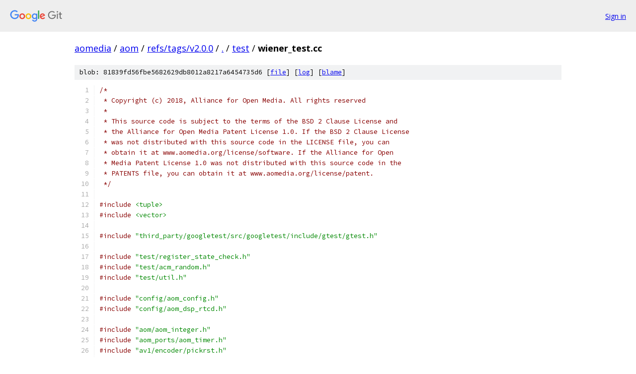

--- FILE ---
content_type: text/html; charset=utf-8
request_url: https://aomedia.googlesource.com/aom/+/refs/tags/v2.0.0/test/wiener_test.cc
body_size: 13308
content:
<!DOCTYPE html><html lang="en"><head><meta charset="utf-8"><meta name="viewport" content="width=device-width, initial-scale=1"><title>test/wiener_test.cc - aom - Git at Google</title><link rel="stylesheet" type="text/css" href="/+static/base.css"><link rel="stylesheet" type="text/css" href="/+static/prettify/prettify.css"><!-- default customHeadTagPart --></head><body class="Site"><header class="Site-header"><div class="Header"><a class="Header-image" href="/"><img src="//www.gstatic.com/images/branding/lockups/2x/lockup_git_color_108x24dp.png" width="108" height="24" alt="Google Git"></a><div class="Header-menu"> <a class="Header-menuItem" href="https://accounts.google.com/AccountChooser?faa=1&amp;continue=https://aomedia.googlesource.com/login/aom/%2B/refs/tags/v2.0.0/test/wiener_test.cc">Sign in</a> </div></div></header><div class="Site-content"><div class="Container "><div class="Breadcrumbs"><a class="Breadcrumbs-crumb" href="/?format=HTML">aomedia</a> / <a class="Breadcrumbs-crumb" href="/aom/">aom</a> / <a class="Breadcrumbs-crumb" href="/aom/+/refs/tags/v2.0.0">refs/tags/v2.0.0</a> / <a class="Breadcrumbs-crumb" href="/aom/+/refs/tags/v2.0.0/">.</a> / <a class="Breadcrumbs-crumb" href="/aom/+/refs/tags/v2.0.0/test">test</a> / <span class="Breadcrumbs-crumb">wiener_test.cc</span></div><div class="u-sha1 u-monospace BlobSha1">blob: 81839fd56fbe5682629db8012a8217a6454735d6 [<a href="/aom/+/refs/tags/v2.0.0/test/wiener_test.cc">file</a>] [<a href="/aom/+log/refs/tags/v2.0.0/test/wiener_test.cc">log</a>] [<a href="/aom/+blame/refs/tags/v2.0.0/test/wiener_test.cc">blame</a>]</div><table class="FileContents"><tr class="u-pre u-monospace FileContents-line"><td class="u-lineNum u-noSelect FileContents-lineNum" data-line-number="1"></td><td class="FileContents-lineContents" id="1"><span class="com">/*</span></td></tr><tr class="u-pre u-monospace FileContents-line"><td class="u-lineNum u-noSelect FileContents-lineNum" data-line-number="2"></td><td class="FileContents-lineContents" id="2"><span class="com"> * Copyright (c) 2018, Alliance for Open Media. All rights reserved</span></td></tr><tr class="u-pre u-monospace FileContents-line"><td class="u-lineNum u-noSelect FileContents-lineNum" data-line-number="3"></td><td class="FileContents-lineContents" id="3"><span class="com"> *</span></td></tr><tr class="u-pre u-monospace FileContents-line"><td class="u-lineNum u-noSelect FileContents-lineNum" data-line-number="4"></td><td class="FileContents-lineContents" id="4"><span class="com"> * This source code is subject to the terms of the BSD 2 Clause License and</span></td></tr><tr class="u-pre u-monospace FileContents-line"><td class="u-lineNum u-noSelect FileContents-lineNum" data-line-number="5"></td><td class="FileContents-lineContents" id="5"><span class="com"> * the Alliance for Open Media Patent License 1.0. If the BSD 2 Clause License</span></td></tr><tr class="u-pre u-monospace FileContents-line"><td class="u-lineNum u-noSelect FileContents-lineNum" data-line-number="6"></td><td class="FileContents-lineContents" id="6"><span class="com"> * was not distributed with this source code in the LICENSE file, you can</span></td></tr><tr class="u-pre u-monospace FileContents-line"><td class="u-lineNum u-noSelect FileContents-lineNum" data-line-number="7"></td><td class="FileContents-lineContents" id="7"><span class="com"> * obtain it at www.aomedia.org/license/software. If the Alliance for Open</span></td></tr><tr class="u-pre u-monospace FileContents-line"><td class="u-lineNum u-noSelect FileContents-lineNum" data-line-number="8"></td><td class="FileContents-lineContents" id="8"><span class="com"> * Media Patent License 1.0 was not distributed with this source code in the</span></td></tr><tr class="u-pre u-monospace FileContents-line"><td class="u-lineNum u-noSelect FileContents-lineNum" data-line-number="9"></td><td class="FileContents-lineContents" id="9"><span class="com"> * PATENTS file, you can obtain it at www.aomedia.org/license/patent.</span></td></tr><tr class="u-pre u-monospace FileContents-line"><td class="u-lineNum u-noSelect FileContents-lineNum" data-line-number="10"></td><td class="FileContents-lineContents" id="10"><span class="com"> */</span></td></tr><tr class="u-pre u-monospace FileContents-line"><td class="u-lineNum u-noSelect FileContents-lineNum" data-line-number="11"></td><td class="FileContents-lineContents" id="11"></td></tr><tr class="u-pre u-monospace FileContents-line"><td class="u-lineNum u-noSelect FileContents-lineNum" data-line-number="12"></td><td class="FileContents-lineContents" id="12"><span class="com">#include</span><span class="pln"> </span><span class="str">&lt;tuple&gt;</span></td></tr><tr class="u-pre u-monospace FileContents-line"><td class="u-lineNum u-noSelect FileContents-lineNum" data-line-number="13"></td><td class="FileContents-lineContents" id="13"><span class="com">#include</span><span class="pln"> </span><span class="str">&lt;vector&gt;</span></td></tr><tr class="u-pre u-monospace FileContents-line"><td class="u-lineNum u-noSelect FileContents-lineNum" data-line-number="14"></td><td class="FileContents-lineContents" id="14"></td></tr><tr class="u-pre u-monospace FileContents-line"><td class="u-lineNum u-noSelect FileContents-lineNum" data-line-number="15"></td><td class="FileContents-lineContents" id="15"><span class="com">#include</span><span class="pln"> </span><span class="str">&quot;third_party/googletest/src/googletest/include/gtest/gtest.h&quot;</span></td></tr><tr class="u-pre u-monospace FileContents-line"><td class="u-lineNum u-noSelect FileContents-lineNum" data-line-number="16"></td><td class="FileContents-lineContents" id="16"></td></tr><tr class="u-pre u-monospace FileContents-line"><td class="u-lineNum u-noSelect FileContents-lineNum" data-line-number="17"></td><td class="FileContents-lineContents" id="17"><span class="com">#include</span><span class="pln"> </span><span class="str">&quot;test/register_state_check.h&quot;</span></td></tr><tr class="u-pre u-monospace FileContents-line"><td class="u-lineNum u-noSelect FileContents-lineNum" data-line-number="18"></td><td class="FileContents-lineContents" id="18"><span class="com">#include</span><span class="pln"> </span><span class="str">&quot;test/acm_random.h&quot;</span></td></tr><tr class="u-pre u-monospace FileContents-line"><td class="u-lineNum u-noSelect FileContents-lineNum" data-line-number="19"></td><td class="FileContents-lineContents" id="19"><span class="com">#include</span><span class="pln"> </span><span class="str">&quot;test/util.h&quot;</span></td></tr><tr class="u-pre u-monospace FileContents-line"><td class="u-lineNum u-noSelect FileContents-lineNum" data-line-number="20"></td><td class="FileContents-lineContents" id="20"></td></tr><tr class="u-pre u-monospace FileContents-line"><td class="u-lineNum u-noSelect FileContents-lineNum" data-line-number="21"></td><td class="FileContents-lineContents" id="21"><span class="com">#include</span><span class="pln"> </span><span class="str">&quot;config/aom_config.h&quot;</span></td></tr><tr class="u-pre u-monospace FileContents-line"><td class="u-lineNum u-noSelect FileContents-lineNum" data-line-number="22"></td><td class="FileContents-lineContents" id="22"><span class="com">#include</span><span class="pln"> </span><span class="str">&quot;config/aom_dsp_rtcd.h&quot;</span></td></tr><tr class="u-pre u-monospace FileContents-line"><td class="u-lineNum u-noSelect FileContents-lineNum" data-line-number="23"></td><td class="FileContents-lineContents" id="23"></td></tr><tr class="u-pre u-monospace FileContents-line"><td class="u-lineNum u-noSelect FileContents-lineNum" data-line-number="24"></td><td class="FileContents-lineContents" id="24"><span class="com">#include</span><span class="pln"> </span><span class="str">&quot;aom/aom_integer.h&quot;</span></td></tr><tr class="u-pre u-monospace FileContents-line"><td class="u-lineNum u-noSelect FileContents-lineNum" data-line-number="25"></td><td class="FileContents-lineContents" id="25"><span class="com">#include</span><span class="pln"> </span><span class="str">&quot;aom_ports/aom_timer.h&quot;</span></td></tr><tr class="u-pre u-monospace FileContents-line"><td class="u-lineNum u-noSelect FileContents-lineNum" data-line-number="26"></td><td class="FileContents-lineContents" id="26"><span class="com">#include</span><span class="pln"> </span><span class="str">&quot;av1/encoder/pickrst.h&quot;</span></td></tr><tr class="u-pre u-monospace FileContents-line"><td class="u-lineNum u-noSelect FileContents-lineNum" data-line-number="27"></td><td class="FileContents-lineContents" id="27"></td></tr><tr class="u-pre u-monospace FileContents-line"><td class="u-lineNum u-noSelect FileContents-lineNum" data-line-number="28"></td><td class="FileContents-lineContents" id="28"><span class="com">#define</span><span class="pln"> MAX_WIENER_BLOCK </span><span class="lit">384</span></td></tr><tr class="u-pre u-monospace FileContents-line"><td class="u-lineNum u-noSelect FileContents-lineNum" data-line-number="29"></td><td class="FileContents-lineContents" id="29"><span class="com">#define</span><span class="pln"> MAX_DATA_BLOCK </span><span class="pun">(</span><span class="pln">MAX_WIENER_BLOCK </span><span class="pun">+</span><span class="pln"> WIENER_WIN</span><span class="pun">)</span></td></tr><tr class="u-pre u-monospace FileContents-line"><td class="u-lineNum u-noSelect FileContents-lineNum" data-line-number="30"></td><td class="FileContents-lineContents" id="30"></td></tr><tr class="u-pre u-monospace FileContents-line"><td class="u-lineNum u-noSelect FileContents-lineNum" data-line-number="31"></td><td class="FileContents-lineContents" id="31"><span class="com">// 8-bit-depth tests</span></td></tr><tr class="u-pre u-monospace FileContents-line"><td class="u-lineNum u-noSelect FileContents-lineNum" data-line-number="32"></td><td class="FileContents-lineContents" id="32"><span class="kwd">namespace</span><span class="pln"> wiener_lowbd </span><span class="pun">{</span></td></tr><tr class="u-pre u-monospace FileContents-line"><td class="u-lineNum u-noSelect FileContents-lineNum" data-line-number="33"></td><td class="FileContents-lineContents" id="33"></td></tr><tr class="u-pre u-monospace FileContents-line"><td class="u-lineNum u-noSelect FileContents-lineNum" data-line-number="34"></td><td class="FileContents-lineContents" id="34"><span class="kwd">static</span><span class="pln"> </span><span class="kwd">void</span><span class="pln"> compute_stats_win_opt_c</span><span class="pun">(</span><span class="typ">int</span><span class="pln"> wiener_win</span><span class="pun">,</span><span class="pln"> </span><span class="kwd">const</span><span class="pln"> </span><span class="typ">uint8_t</span><span class="pln"> </span><span class="pun">*</span><span class="pln">dgd</span><span class="pun">,</span></td></tr><tr class="u-pre u-monospace FileContents-line"><td class="u-lineNum u-noSelect FileContents-lineNum" data-line-number="35"></td><td class="FileContents-lineContents" id="35"><span class="pln">                                    </span><span class="kwd">const</span><span class="pln"> </span><span class="typ">uint8_t</span><span class="pln"> </span><span class="pun">*</span><span class="pln">src</span><span class="pun">,</span><span class="pln"> </span><span class="typ">int</span><span class="pln"> h_start</span><span class="pun">,</span><span class="pln"> </span><span class="typ">int</span><span class="pln"> h_end</span><span class="pun">,</span></td></tr><tr class="u-pre u-monospace FileContents-line"><td class="u-lineNum u-noSelect FileContents-lineNum" data-line-number="36"></td><td class="FileContents-lineContents" id="36"><span class="pln">                                    </span><span class="typ">int</span><span class="pln"> v_start</span><span class="pun">,</span><span class="pln"> </span><span class="typ">int</span><span class="pln"> v_end</span><span class="pun">,</span><span class="pln"> </span><span class="typ">int</span><span class="pln"> dgd_stride</span><span class="pun">,</span></td></tr><tr class="u-pre u-monospace FileContents-line"><td class="u-lineNum u-noSelect FileContents-lineNum" data-line-number="37"></td><td class="FileContents-lineContents" id="37"><span class="pln">                                    </span><span class="typ">int</span><span class="pln"> src_stride</span><span class="pun">,</span><span class="pln"> </span><span class="typ">int64_t</span><span class="pln"> </span><span class="pun">*</span><span class="pln">M</span><span class="pun">,</span><span class="pln"> </span><span class="typ">int64_t</span><span class="pln"> </span><span class="pun">*</span><span class="pln">H</span><span class="pun">)</span><span class="pln"> </span><span class="pun">{</span></td></tr><tr class="u-pre u-monospace FileContents-line"><td class="u-lineNum u-noSelect FileContents-lineNum" data-line-number="38"></td><td class="FileContents-lineContents" id="38"><span class="pln">  ASSERT_TRUE</span><span class="pun">(</span><span class="pln">wiener_win </span><span class="pun">==</span><span class="pln"> WIENER_WIN </span><span class="pun">||</span><span class="pln"> wiener_win </span><span class="pun">==</span><span class="pln"> WIENER_WIN_CHROMA</span><span class="pun">);</span></td></tr><tr class="u-pre u-monospace FileContents-line"><td class="u-lineNum u-noSelect FileContents-lineNum" data-line-number="39"></td><td class="FileContents-lineContents" id="39"><span class="pln">  </span><span class="typ">int</span><span class="pln"> i</span><span class="pun">,</span><span class="pln"> j</span><span class="pun">,</span><span class="pln"> k</span><span class="pun">,</span><span class="pln"> l</span><span class="pun">,</span><span class="pln"> m</span><span class="pun">,</span><span class="pln"> n</span><span class="pun">;</span></td></tr><tr class="u-pre u-monospace FileContents-line"><td class="u-lineNum u-noSelect FileContents-lineNum" data-line-number="40"></td><td class="FileContents-lineContents" id="40"><span class="pln">  </span><span class="kwd">const</span><span class="pln"> </span><span class="typ">int</span><span class="pln"> pixel_count </span><span class="pun">=</span><span class="pln"> </span><span class="pun">(</span><span class="pln">h_end </span><span class="pun">-</span><span class="pln"> h_start</span><span class="pun">)</span><span class="pln"> </span><span class="pun">*</span><span class="pln"> </span><span class="pun">(</span><span class="pln">v_end </span><span class="pun">-</span><span class="pln"> v_start</span><span class="pun">);</span></td></tr><tr class="u-pre u-monospace FileContents-line"><td class="u-lineNum u-noSelect FileContents-lineNum" data-line-number="41"></td><td class="FileContents-lineContents" id="41"><span class="pln">  </span><span class="kwd">const</span><span class="pln"> </span><span class="typ">int</span><span class="pln"> wiener_win2 </span><span class="pun">=</span><span class="pln"> wiener_win </span><span class="pun">*</span><span class="pln"> wiener_win</span><span class="pun">;</span></td></tr><tr class="u-pre u-monospace FileContents-line"><td class="u-lineNum u-noSelect FileContents-lineNum" data-line-number="42"></td><td class="FileContents-lineContents" id="42"><span class="pln">  </span><span class="kwd">const</span><span class="pln"> </span><span class="typ">int</span><span class="pln"> wiener_halfwin </span><span class="pun">=</span><span class="pln"> </span><span class="pun">(</span><span class="pln">wiener_win </span><span class="pun">&gt;&gt;</span><span class="pln"> </span><span class="lit">1</span><span class="pun">);</span></td></tr><tr class="u-pre u-monospace FileContents-line"><td class="u-lineNum u-noSelect FileContents-lineNum" data-line-number="43"></td><td class="FileContents-lineContents" id="43"><span class="pln">  </span><span class="typ">uint8_t</span><span class="pln"> avg </span><span class="pun">=</span><span class="pln"> find_average</span><span class="pun">(</span><span class="pln">dgd</span><span class="pun">,</span><span class="pln"> h_start</span><span class="pun">,</span><span class="pln"> h_end</span><span class="pun">,</span><span class="pln"> v_start</span><span class="pun">,</span><span class="pln"> v_end</span><span class="pun">,</span><span class="pln"> dgd_stride</span><span class="pun">);</span></td></tr><tr class="u-pre u-monospace FileContents-line"><td class="u-lineNum u-noSelect FileContents-lineNum" data-line-number="44"></td><td class="FileContents-lineContents" id="44"></td></tr><tr class="u-pre u-monospace FileContents-line"><td class="u-lineNum u-noSelect FileContents-lineNum" data-line-number="45"></td><td class="FileContents-lineContents" id="45"><span class="pln">  std</span><span class="pun">::</span><span class="typ">vector</span><span class="pun">&lt;</span><span class="pln">std</span><span class="pun">::</span><span class="typ">vector</span><span class="str">&lt;int64_t&gt;</span><span class="pln"> </span><span class="pun">&gt;</span><span class="pln"> M_int</span><span class="pun">(</span><span class="pln">wiener_win</span><span class="pun">,</span></td></tr><tr class="u-pre u-monospace FileContents-line"><td class="u-lineNum u-noSelect FileContents-lineNum" data-line-number="46"></td><td class="FileContents-lineContents" id="46"><span class="pln">                                           std</span><span class="pun">::</span><span class="typ">vector</span><span class="str">&lt;int64_t&gt;</span><span class="pun">(</span><span class="pln">wiener_win</span><span class="pun">,</span><span class="pln"> </span><span class="lit">0</span><span class="pun">));</span></td></tr><tr class="u-pre u-monospace FileContents-line"><td class="u-lineNum u-noSelect FileContents-lineNum" data-line-number="47"></td><td class="FileContents-lineContents" id="47"><span class="pln">  std</span><span class="pun">::</span><span class="typ">vector</span><span class="pun">&lt;</span><span class="pln">std</span><span class="pun">::</span><span class="typ">vector</span><span class="str">&lt;int64_t&gt;</span><span class="pln"> </span><span class="pun">&gt;</span><span class="pln"> H_int</span><span class="pun">(</span></td></tr><tr class="u-pre u-monospace FileContents-line"><td class="u-lineNum u-noSelect FileContents-lineNum" data-line-number="48"></td><td class="FileContents-lineContents" id="48"><span class="pln">      wiener_win </span><span class="pun">*</span><span class="pln"> wiener_win</span><span class="pun">,</span><span class="pln"> std</span><span class="pun">::</span><span class="typ">vector</span><span class="str">&lt;int64_t&gt;</span><span class="pun">(</span><span class="pln">wiener_win </span><span class="pun">*</span><span class="pln"> </span><span class="lit">8</span><span class="pun">,</span><span class="pln"> </span><span class="lit">0</span><span class="pun">));</span></td></tr><tr class="u-pre u-monospace FileContents-line"><td class="u-lineNum u-noSelect FileContents-lineNum" data-line-number="49"></td><td class="FileContents-lineContents" id="49"><span class="pln">  std</span><span class="pun">::</span><span class="typ">vector</span><span class="pun">&lt;</span><span class="pln">std</span><span class="pun">::</span><span class="typ">vector</span><span class="str">&lt;int32_t&gt;</span><span class="pln"> </span><span class="pun">&gt;</span><span class="pln"> sumY</span><span class="pun">(</span><span class="pln">wiener_win</span><span class="pun">,</span></td></tr><tr class="u-pre u-monospace FileContents-line"><td class="u-lineNum u-noSelect FileContents-lineNum" data-line-number="50"></td><td class="FileContents-lineContents" id="50"><span class="pln">                                          std</span><span class="pun">::</span><span class="typ">vector</span><span class="str">&lt;int32_t&gt;</span><span class="pun">(</span><span class="pln">wiener_win</span><span class="pun">,</span><span class="pln"> </span><span class="lit">0</span><span class="pun">));</span></td></tr><tr class="u-pre u-monospace FileContents-line"><td class="u-lineNum u-noSelect FileContents-lineNum" data-line-number="51"></td><td class="FileContents-lineContents" id="51"><span class="pln">  </span><span class="typ">int32_t</span><span class="pln"> sumX </span><span class="pun">=</span><span class="pln"> </span><span class="lit">0</span><span class="pun">;</span></td></tr><tr class="u-pre u-monospace FileContents-line"><td class="u-lineNum u-noSelect FileContents-lineNum" data-line-number="52"></td><td class="FileContents-lineContents" id="52"><span class="pln">  </span><span class="kwd">const</span><span class="pln"> </span><span class="typ">uint8_t</span><span class="pln"> </span><span class="pun">*</span><span class="pln">dgd_win </span><span class="pun">=</span><span class="pln"> dgd </span><span class="pun">-</span><span class="pln"> wiener_halfwin </span><span class="pun">*</span><span class="pln"> dgd_stride </span><span class="pun">-</span><span class="pln"> wiener_halfwin</span><span class="pun">;</span></td></tr><tr class="u-pre u-monospace FileContents-line"><td class="u-lineNum u-noSelect FileContents-lineNum" data-line-number="53"></td><td class="FileContents-lineContents" id="53"></td></tr><tr class="u-pre u-monospace FileContents-line"><td class="u-lineNum u-noSelect FileContents-lineNum" data-line-number="54"></td><td class="FileContents-lineContents" id="54"><span class="pln">  </span><span class="kwd">for</span><span class="pln"> </span><span class="pun">(</span><span class="pln">i </span><span class="pun">=</span><span class="pln"> v_start</span><span class="pun">;</span><span class="pln"> i </span><span class="pun">&lt;</span><span class="pln"> v_end</span><span class="pun">;</span><span class="pln"> i</span><span class="pun">++)</span><span class="pln"> </span><span class="pun">{</span></td></tr><tr class="u-pre u-monospace FileContents-line"><td class="u-lineNum u-noSelect FileContents-lineNum" data-line-number="55"></td><td class="FileContents-lineContents" id="55"><span class="pln">    </span><span class="kwd">for</span><span class="pln"> </span><span class="pun">(</span><span class="pln">j </span><span class="pun">=</span><span class="pln"> h_start</span><span class="pun">;</span><span class="pln"> j </span><span class="pun">&lt;</span><span class="pln"> h_end</span><span class="pun">;</span><span class="pln"> j </span><span class="pun">+=</span><span class="pln"> </span><span class="lit">2</span><span class="pun">)</span><span class="pln"> </span><span class="pun">{</span></td></tr><tr class="u-pre u-monospace FileContents-line"><td class="u-lineNum u-noSelect FileContents-lineNum" data-line-number="56"></td><td class="FileContents-lineContents" id="56"><span class="pln">      </span><span class="kwd">const</span><span class="pln"> </span><span class="typ">uint8_t</span><span class="pln"> X1 </span><span class="pun">=</span><span class="pln"> src</span><span class="pun">[</span><span class="pln">i </span><span class="pun">*</span><span class="pln"> src_stride </span><span class="pun">+</span><span class="pln"> j</span><span class="pun">];</span></td></tr><tr class="u-pre u-monospace FileContents-line"><td class="u-lineNum u-noSelect FileContents-lineNum" data-line-number="57"></td><td class="FileContents-lineContents" id="57"><span class="pln">      </span><span class="kwd">const</span><span class="pln"> </span><span class="typ">uint8_t</span><span class="pln"> X2 </span><span class="pun">=</span><span class="pln"> src</span><span class="pun">[</span><span class="pln">i </span><span class="pun">*</span><span class="pln"> src_stride </span><span class="pun">+</span><span class="pln"> j </span><span class="pun">+</span><span class="pln"> </span><span class="lit">1</span><span class="pun">];</span></td></tr><tr class="u-pre u-monospace FileContents-line"><td class="u-lineNum u-noSelect FileContents-lineNum" data-line-number="58"></td><td class="FileContents-lineContents" id="58"><span class="pln">      sumX </span><span class="pun">+=</span><span class="pln"> X1 </span><span class="pun">+</span><span class="pln"> X2</span><span class="pun">;</span></td></tr><tr class="u-pre u-monospace FileContents-line"><td class="u-lineNum u-noSelect FileContents-lineNum" data-line-number="59"></td><td class="FileContents-lineContents" id="59"></td></tr><tr class="u-pre u-monospace FileContents-line"><td class="u-lineNum u-noSelect FileContents-lineNum" data-line-number="60"></td><td class="FileContents-lineContents" id="60"><span class="pln">      </span><span class="kwd">const</span><span class="pln"> </span><span class="typ">uint8_t</span><span class="pln"> </span><span class="pun">*</span><span class="pln">dgd_ij </span><span class="pun">=</span><span class="pln"> dgd_win </span><span class="pun">+</span><span class="pln"> i </span><span class="pun">*</span><span class="pln"> dgd_stride </span><span class="pun">+</span><span class="pln"> j</span><span class="pun">;</span></td></tr><tr class="u-pre u-monospace FileContents-line"><td class="u-lineNum u-noSelect FileContents-lineNum" data-line-number="61"></td><td class="FileContents-lineContents" id="61"><span class="pln">      </span><span class="kwd">for</span><span class="pln"> </span><span class="pun">(</span><span class="pln">k </span><span class="pun">=</span><span class="pln"> </span><span class="lit">0</span><span class="pun">;</span><span class="pln"> k </span><span class="pun">&lt;</span><span class="pln"> wiener_win</span><span class="pun">;</span><span class="pln"> k</span><span class="pun">++)</span><span class="pln"> </span><span class="pun">{</span></td></tr><tr class="u-pre u-monospace FileContents-line"><td class="u-lineNum u-noSelect FileContents-lineNum" data-line-number="62"></td><td class="FileContents-lineContents" id="62"><span class="pln">        </span><span class="kwd">for</span><span class="pln"> </span><span class="pun">(</span><span class="pln">l </span><span class="pun">=</span><span class="pln"> </span><span class="lit">0</span><span class="pun">;</span><span class="pln"> l </span><span class="pun">&lt;</span><span class="pln"> wiener_win</span><span class="pun">;</span><span class="pln"> l</span><span class="pun">++)</span><span class="pln"> </span><span class="pun">{</span></td></tr><tr class="u-pre u-monospace FileContents-line"><td class="u-lineNum u-noSelect FileContents-lineNum" data-line-number="63"></td><td class="FileContents-lineContents" id="63"><span class="pln">          </span><span class="kwd">const</span><span class="pln"> </span><span class="typ">uint8_t</span><span class="pln"> </span><span class="pun">*</span><span class="pln">dgd_ijkl </span><span class="pun">=</span><span class="pln"> dgd_ij </span><span class="pun">+</span><span class="pln"> k </span><span class="pun">*</span><span class="pln"> dgd_stride </span><span class="pun">+</span><span class="pln"> l</span><span class="pun">;</span></td></tr><tr class="u-pre u-monospace FileContents-line"><td class="u-lineNum u-noSelect FileContents-lineNum" data-line-number="64"></td><td class="FileContents-lineContents" id="64"><span class="pln">          </span><span class="typ">int64_t</span><span class="pln"> </span><span class="pun">*</span><span class="pln">H_int_temp </span><span class="pun">=</span><span class="pln"> </span><span class="pun">&amp;</span><span class="pln">H_int</span><span class="pun">[(</span><span class="pln">l </span><span class="pun">*</span><span class="pln"> wiener_win </span><span class="pun">+</span><span class="pln"> k</span><span class="pun">)][</span><span class="lit">0</span><span class="pun">];</span></td></tr><tr class="u-pre u-monospace FileContents-line"><td class="u-lineNum u-noSelect FileContents-lineNum" data-line-number="65"></td><td class="FileContents-lineContents" id="65"><span class="pln">          </span><span class="kwd">const</span><span class="pln"> </span><span class="typ">uint8_t</span><span class="pln"> D1 </span><span class="pun">=</span><span class="pln"> dgd_ijkl</span><span class="pun">[</span><span class="lit">0</span><span class="pun">];</span></td></tr><tr class="u-pre u-monospace FileContents-line"><td class="u-lineNum u-noSelect FileContents-lineNum" data-line-number="66"></td><td class="FileContents-lineContents" id="66"><span class="pln">          </span><span class="kwd">const</span><span class="pln"> </span><span class="typ">uint8_t</span><span class="pln"> D2 </span><span class="pun">=</span><span class="pln"> dgd_ijkl</span><span class="pun">[</span><span class="lit">1</span><span class="pun">];</span></td></tr><tr class="u-pre u-monospace FileContents-line"><td class="u-lineNum u-noSelect FileContents-lineNum" data-line-number="67"></td><td class="FileContents-lineContents" id="67"><span class="pln">          sumY</span><span class="pun">[</span><span class="pln">k</span><span class="pun">][</span><span class="pln">l</span><span class="pun">]</span><span class="pln"> </span><span class="pun">+=</span><span class="pln"> D1 </span><span class="pun">+</span><span class="pln"> D2</span><span class="pun">;</span></td></tr><tr class="u-pre u-monospace FileContents-line"><td class="u-lineNum u-noSelect FileContents-lineNum" data-line-number="68"></td><td class="FileContents-lineContents" id="68"><span class="pln">          M_int</span><span class="pun">[</span><span class="pln">l</span><span class="pun">][</span><span class="pln">k</span><span class="pun">]</span><span class="pln"> </span><span class="pun">+=</span><span class="pln"> D1 </span><span class="pun">*</span><span class="pln"> X1 </span><span class="pun">+</span><span class="pln"> D2 </span><span class="pun">*</span><span class="pln"> X2</span><span class="pun">;</span></td></tr><tr class="u-pre u-monospace FileContents-line"><td class="u-lineNum u-noSelect FileContents-lineNum" data-line-number="69"></td><td class="FileContents-lineContents" id="69"><span class="pln">          </span><span class="kwd">for</span><span class="pln"> </span><span class="pun">(</span><span class="pln">m </span><span class="pun">=</span><span class="pln"> </span><span class="lit">0</span><span class="pun">;</span><span class="pln"> m </span><span class="pun">&lt;</span><span class="pln"> wiener_win</span><span class="pun">;</span><span class="pln"> m</span><span class="pun">++)</span><span class="pln"> </span><span class="pun">{</span></td></tr><tr class="u-pre u-monospace FileContents-line"><td class="u-lineNum u-noSelect FileContents-lineNum" data-line-number="70"></td><td class="FileContents-lineContents" id="70"><span class="pln">            </span><span class="kwd">for</span><span class="pln"> </span><span class="pun">(</span><span class="pln">n </span><span class="pun">=</span><span class="pln"> </span><span class="lit">0</span><span class="pun">;</span><span class="pln"> n </span><span class="pun">&lt;</span><span class="pln"> wiener_win</span><span class="pun">;</span><span class="pln"> n</span><span class="pun">++)</span><span class="pln"> </span><span class="pun">{</span></td></tr><tr class="u-pre u-monospace FileContents-line"><td class="u-lineNum u-noSelect FileContents-lineNum" data-line-number="71"></td><td class="FileContents-lineContents" id="71"><span class="pln">              H_int_temp</span><span class="pun">[</span><span class="pln">m </span><span class="pun">*</span><span class="pln"> </span><span class="lit">8</span><span class="pln"> </span><span class="pun">+</span><span class="pln"> n</span><span class="pun">]</span><span class="pln"> </span><span class="pun">+=</span><span class="pln"> D1 </span><span class="pun">*</span><span class="pln"> dgd_ij</span><span class="pun">[</span><span class="pln">n </span><span class="pun">+</span><span class="pln"> dgd_stride </span><span class="pun">*</span><span class="pln"> m</span><span class="pun">]</span><span class="pln"> </span><span class="pun">+</span></td></tr><tr class="u-pre u-monospace FileContents-line"><td class="u-lineNum u-noSelect FileContents-lineNum" data-line-number="72"></td><td class="FileContents-lineContents" id="72"><span class="pln">                                       D2 </span><span class="pun">*</span><span class="pln"> dgd_ij</span><span class="pun">[</span><span class="pln">n </span><span class="pun">+</span><span class="pln"> dgd_stride </span><span class="pun">*</span><span class="pln"> m </span><span class="pun">+</span><span class="pln"> </span><span class="lit">1</span><span class="pun">];</span></td></tr><tr class="u-pre u-monospace FileContents-line"><td class="u-lineNum u-noSelect FileContents-lineNum" data-line-number="73"></td><td class="FileContents-lineContents" id="73"><span class="pln">            </span><span class="pun">}</span></td></tr><tr class="u-pre u-monospace FileContents-line"><td class="u-lineNum u-noSelect FileContents-lineNum" data-line-number="74"></td><td class="FileContents-lineContents" id="74"><span class="pln">          </span><span class="pun">}</span></td></tr><tr class="u-pre u-monospace FileContents-line"><td class="u-lineNum u-noSelect FileContents-lineNum" data-line-number="75"></td><td class="FileContents-lineContents" id="75"><span class="pln">        </span><span class="pun">}</span></td></tr><tr class="u-pre u-monospace FileContents-line"><td class="u-lineNum u-noSelect FileContents-lineNum" data-line-number="76"></td><td class="FileContents-lineContents" id="76"><span class="pln">      </span><span class="pun">}</span></td></tr><tr class="u-pre u-monospace FileContents-line"><td class="u-lineNum u-noSelect FileContents-lineNum" data-line-number="77"></td><td class="FileContents-lineContents" id="77"><span class="pln">    </span><span class="pun">}</span></td></tr><tr class="u-pre u-monospace FileContents-line"><td class="u-lineNum u-noSelect FileContents-lineNum" data-line-number="78"></td><td class="FileContents-lineContents" id="78"><span class="pln">  </span><span class="pun">}</span></td></tr><tr class="u-pre u-monospace FileContents-line"><td class="u-lineNum u-noSelect FileContents-lineNum" data-line-number="79"></td><td class="FileContents-lineContents" id="79"></td></tr><tr class="u-pre u-monospace FileContents-line"><td class="u-lineNum u-noSelect FileContents-lineNum" data-line-number="80"></td><td class="FileContents-lineContents" id="80"><span class="pln">  </span><span class="kwd">const</span><span class="pln"> </span><span class="typ">int64_t</span><span class="pln"> avg_square_sum </span><span class="pun">=</span><span class="pln"> </span><span class="pun">(</span><span class="typ">int64_t</span><span class="pun">)</span><span class="pln">avg </span><span class="pun">*</span><span class="pln"> </span><span class="pun">(</span><span class="typ">int64_t</span><span class="pun">)</span><span class="pln">avg </span><span class="pun">*</span><span class="pln"> pixel_count</span><span class="pun">;</span></td></tr><tr class="u-pre u-monospace FileContents-line"><td class="u-lineNum u-noSelect FileContents-lineNum" data-line-number="81"></td><td class="FileContents-lineContents" id="81"><span class="pln">  </span><span class="kwd">for</span><span class="pln"> </span><span class="pun">(</span><span class="pln">k </span><span class="pun">=</span><span class="pln"> </span><span class="lit">0</span><span class="pun">;</span><span class="pln"> k </span><span class="pun">&lt;</span><span class="pln"> wiener_win</span><span class="pun">;</span><span class="pln"> k</span><span class="pun">++)</span><span class="pln"> </span><span class="pun">{</span></td></tr><tr class="u-pre u-monospace FileContents-line"><td class="u-lineNum u-noSelect FileContents-lineNum" data-line-number="82"></td><td class="FileContents-lineContents" id="82"><span class="pln">    </span><span class="kwd">for</span><span class="pln"> </span><span class="pun">(</span><span class="pln">l </span><span class="pun">=</span><span class="pln"> </span><span class="lit">0</span><span class="pun">;</span><span class="pln"> l </span><span class="pun">&lt;</span><span class="pln"> wiener_win</span><span class="pun">;</span><span class="pln"> l</span><span class="pun">++)</span><span class="pln"> </span><span class="pun">{</span></td></tr><tr class="u-pre u-monospace FileContents-line"><td class="u-lineNum u-noSelect FileContents-lineNum" data-line-number="83"></td><td class="FileContents-lineContents" id="83"><span class="pln">      M</span><span class="pun">[</span><span class="pln">l </span><span class="pun">*</span><span class="pln"> wiener_win </span><span class="pun">+</span><span class="pln"> k</span><span class="pun">]</span><span class="pln"> </span><span class="pun">=</span></td></tr><tr class="u-pre u-monospace FileContents-line"><td class="u-lineNum u-noSelect FileContents-lineNum" data-line-number="84"></td><td class="FileContents-lineContents" id="84"><span class="pln">          M_int</span><span class="pun">[</span><span class="pln">l</span><span class="pun">][</span><span class="pln">k</span><span class="pun">]</span><span class="pln"> </span><span class="pun">+</span><span class="pln"> avg_square_sum </span><span class="pun">-</span><span class="pln"> </span><span class="pun">(</span><span class="typ">int64_t</span><span class="pun">)</span><span class="pln">avg </span><span class="pun">*</span><span class="pln"> </span><span class="pun">(</span><span class="pln">sumX </span><span class="pun">+</span><span class="pln"> sumY</span><span class="pun">[</span><span class="pln">k</span><span class="pun">][</span><span class="pln">l</span><span class="pun">]);</span></td></tr><tr class="u-pre u-monospace FileContents-line"><td class="u-lineNum u-noSelect FileContents-lineNum" data-line-number="85"></td><td class="FileContents-lineContents" id="85"><span class="pln">      </span><span class="kwd">for</span><span class="pln"> </span><span class="pun">(</span><span class="pln">m </span><span class="pun">=</span><span class="pln"> </span><span class="lit">0</span><span class="pun">;</span><span class="pln"> m </span><span class="pun">&lt;</span><span class="pln"> wiener_win</span><span class="pun">;</span><span class="pln"> m</span><span class="pun">++)</span><span class="pln"> </span><span class="pun">{</span></td></tr><tr class="u-pre u-monospace FileContents-line"><td class="u-lineNum u-noSelect FileContents-lineNum" data-line-number="86"></td><td class="FileContents-lineContents" id="86"><span class="pln">        </span><span class="kwd">for</span><span class="pln"> </span><span class="pun">(</span><span class="pln">n </span><span class="pun">=</span><span class="pln"> </span><span class="lit">0</span><span class="pun">;</span><span class="pln"> n </span><span class="pun">&lt;</span><span class="pln"> wiener_win</span><span class="pun">;</span><span class="pln"> n</span><span class="pun">++)</span><span class="pln"> </span><span class="pun">{</span></td></tr><tr class="u-pre u-monospace FileContents-line"><td class="u-lineNum u-noSelect FileContents-lineNum" data-line-number="87"></td><td class="FileContents-lineContents" id="87"><span class="pln">          H</span><span class="pun">[(</span><span class="pln">l </span><span class="pun">*</span><span class="pln"> wiener_win </span><span class="pun">+</span><span class="pln"> k</span><span class="pun">)</span><span class="pln"> </span><span class="pun">*</span><span class="pln"> wiener_win2 </span><span class="pun">+</span><span class="pln"> m </span><span class="pun">*</span><span class="pln"> wiener_win </span><span class="pun">+</span><span class="pln"> n</span><span class="pun">]</span><span class="pln"> </span><span class="pun">=</span></td></tr><tr class="u-pre u-monospace FileContents-line"><td class="u-lineNum u-noSelect FileContents-lineNum" data-line-number="88"></td><td class="FileContents-lineContents" id="88"><span class="pln">              H_int</span><span class="pun">[(</span><span class="pln">l </span><span class="pun">*</span><span class="pln"> wiener_win </span><span class="pun">+</span><span class="pln"> k</span><span class="pun">)][</span><span class="pln">n </span><span class="pun">*</span><span class="pln"> </span><span class="lit">8</span><span class="pln"> </span><span class="pun">+</span><span class="pln"> m</span><span class="pun">]</span><span class="pln"> </span><span class="pun">+</span><span class="pln"> avg_square_sum </span><span class="pun">-</span></td></tr><tr class="u-pre u-monospace FileContents-line"><td class="u-lineNum u-noSelect FileContents-lineNum" data-line-number="89"></td><td class="FileContents-lineContents" id="89"><span class="pln">              </span><span class="pun">(</span><span class="typ">int64_t</span><span class="pun">)</span><span class="pln">avg </span><span class="pun">*</span><span class="pln"> </span><span class="pun">(</span><span class="pln">sumY</span><span class="pun">[</span><span class="pln">k</span><span class="pun">][</span><span class="pln">l</span><span class="pun">]</span><span class="pln"> </span><span class="pun">+</span><span class="pln"> sumY</span><span class="pun">[</span><span class="pln">n</span><span class="pun">][</span><span class="pln">m</span><span class="pun">]);</span></td></tr><tr class="u-pre u-monospace FileContents-line"><td class="u-lineNum u-noSelect FileContents-lineNum" data-line-number="90"></td><td class="FileContents-lineContents" id="90"><span class="pln">        </span><span class="pun">}</span></td></tr><tr class="u-pre u-monospace FileContents-line"><td class="u-lineNum u-noSelect FileContents-lineNum" data-line-number="91"></td><td class="FileContents-lineContents" id="91"><span class="pln">      </span><span class="pun">}</span></td></tr><tr class="u-pre u-monospace FileContents-line"><td class="u-lineNum u-noSelect FileContents-lineNum" data-line-number="92"></td><td class="FileContents-lineContents" id="92"><span class="pln">    </span><span class="pun">}</span></td></tr><tr class="u-pre u-monospace FileContents-line"><td class="u-lineNum u-noSelect FileContents-lineNum" data-line-number="93"></td><td class="FileContents-lineContents" id="93"><span class="pln">  </span><span class="pun">}</span></td></tr><tr class="u-pre u-monospace FileContents-line"><td class="u-lineNum u-noSelect FileContents-lineNum" data-line-number="94"></td><td class="FileContents-lineContents" id="94"><span class="pun">}</span></td></tr><tr class="u-pre u-monospace FileContents-line"><td class="u-lineNum u-noSelect FileContents-lineNum" data-line-number="95"></td><td class="FileContents-lineContents" id="95"></td></tr><tr class="u-pre u-monospace FileContents-line"><td class="u-lineNum u-noSelect FileContents-lineNum" data-line-number="96"></td><td class="FileContents-lineContents" id="96"><span class="kwd">void</span><span class="pln"> compute_stats_opt_c</span><span class="pun">(</span><span class="typ">int</span><span class="pln"> wiener_win</span><span class="pun">,</span><span class="pln"> </span><span class="kwd">const</span><span class="pln"> </span><span class="typ">uint8_t</span><span class="pln"> </span><span class="pun">*</span><span class="pln">dgd</span><span class="pun">,</span><span class="pln"> </span><span class="kwd">const</span><span class="pln"> </span><span class="typ">uint8_t</span><span class="pln"> </span><span class="pun">*</span><span class="pln">src</span><span class="pun">,</span></td></tr><tr class="u-pre u-monospace FileContents-line"><td class="u-lineNum u-noSelect FileContents-lineNum" data-line-number="97"></td><td class="FileContents-lineContents" id="97"><span class="pln">                         </span><span class="typ">int</span><span class="pln"> h_start</span><span class="pun">,</span><span class="pln"> </span><span class="typ">int</span><span class="pln"> h_end</span><span class="pun">,</span><span class="pln"> </span><span class="typ">int</span><span class="pln"> v_start</span><span class="pun">,</span><span class="pln"> </span><span class="typ">int</span><span class="pln"> v_end</span><span class="pun">,</span></td></tr><tr class="u-pre u-monospace FileContents-line"><td class="u-lineNum u-noSelect FileContents-lineNum" data-line-number="98"></td><td class="FileContents-lineContents" id="98"><span class="pln">                         </span><span class="typ">int</span><span class="pln"> dgd_stride</span><span class="pun">,</span><span class="pln"> </span><span class="typ">int</span><span class="pln"> src_stride</span><span class="pun">,</span><span class="pln"> </span><span class="typ">int64_t</span><span class="pln"> </span><span class="pun">*</span><span class="pln">M</span><span class="pun">,</span></td></tr><tr class="u-pre u-monospace FileContents-line"><td class="u-lineNum u-noSelect FileContents-lineNum" data-line-number="99"></td><td class="FileContents-lineContents" id="99"><span class="pln">                         </span><span class="typ">int64_t</span><span class="pln"> </span><span class="pun">*</span><span class="pln">H</span><span class="pun">)</span><span class="pln"> </span><span class="pun">{</span></td></tr><tr class="u-pre u-monospace FileContents-line"><td class="u-lineNum u-noSelect FileContents-lineNum" data-line-number="100"></td><td class="FileContents-lineContents" id="100"><span class="pln">  </span><span class="kwd">if</span><span class="pln"> </span><span class="pun">(</span><span class="pln">wiener_win </span><span class="pun">==</span><span class="pln"> WIENER_WIN </span><span class="pun">||</span><span class="pln"> wiener_win </span><span class="pun">==</span><span class="pln"> WIENER_WIN_CHROMA</span><span class="pun">)</span><span class="pln"> </span><span class="pun">{</span></td></tr><tr class="u-pre u-monospace FileContents-line"><td class="u-lineNum u-noSelect FileContents-lineNum" data-line-number="101"></td><td class="FileContents-lineContents" id="101"><span class="pln">    compute_stats_win_opt_c</span><span class="pun">(</span><span class="pln">wiener_win</span><span class="pun">,</span><span class="pln"> dgd</span><span class="pun">,</span><span class="pln"> src</span><span class="pun">,</span><span class="pln"> h_start</span><span class="pun">,</span><span class="pln"> h_end</span><span class="pun">,</span><span class="pln"> v_start</span><span class="pun">,</span></td></tr><tr class="u-pre u-monospace FileContents-line"><td class="u-lineNum u-noSelect FileContents-lineNum" data-line-number="102"></td><td class="FileContents-lineContents" id="102"><span class="pln">                            v_end</span><span class="pun">,</span><span class="pln"> dgd_stride</span><span class="pun">,</span><span class="pln"> src_stride</span><span class="pun">,</span><span class="pln"> M</span><span class="pun">,</span><span class="pln"> H</span><span class="pun">);</span></td></tr><tr class="u-pre u-monospace FileContents-line"><td class="u-lineNum u-noSelect FileContents-lineNum" data-line-number="103"></td><td class="FileContents-lineContents" id="103"><span class="pln">  </span><span class="pun">}</span><span class="pln"> </span><span class="kwd">else</span><span class="pln"> </span><span class="pun">{</span></td></tr><tr class="u-pre u-monospace FileContents-line"><td class="u-lineNum u-noSelect FileContents-lineNum" data-line-number="104"></td><td class="FileContents-lineContents" id="104"><span class="pln">    av1_compute_stats_c</span><span class="pun">(</span><span class="pln">wiener_win</span><span class="pun">,</span><span class="pln"> dgd</span><span class="pun">,</span><span class="pln"> src</span><span class="pun">,</span><span class="pln"> h_start</span><span class="pun">,</span><span class="pln"> h_end</span><span class="pun">,</span><span class="pln"> v_start</span><span class="pun">,</span><span class="pln"> v_end</span><span class="pun">,</span></td></tr><tr class="u-pre u-monospace FileContents-line"><td class="u-lineNum u-noSelect FileContents-lineNum" data-line-number="105"></td><td class="FileContents-lineContents" id="105"><span class="pln">                        dgd_stride</span><span class="pun">,</span><span class="pln"> src_stride</span><span class="pun">,</span><span class="pln"> M</span><span class="pun">,</span><span class="pln"> H</span><span class="pun">);</span></td></tr><tr class="u-pre u-monospace FileContents-line"><td class="u-lineNum u-noSelect FileContents-lineNum" data-line-number="106"></td><td class="FileContents-lineContents" id="106"><span class="pln">  </span><span class="pun">}</span></td></tr><tr class="u-pre u-monospace FileContents-line"><td class="u-lineNum u-noSelect FileContents-lineNum" data-line-number="107"></td><td class="FileContents-lineContents" id="107"><span class="pun">}</span></td></tr><tr class="u-pre u-monospace FileContents-line"><td class="u-lineNum u-noSelect FileContents-lineNum" data-line-number="108"></td><td class="FileContents-lineContents" id="108"></td></tr><tr class="u-pre u-monospace FileContents-line"><td class="u-lineNum u-noSelect FileContents-lineNum" data-line-number="109"></td><td class="FileContents-lineContents" id="109"><span class="kwd">static</span><span class="pln"> </span><span class="kwd">const</span><span class="pln"> </span><span class="typ">int</span><span class="pln"> kIterations </span><span class="pun">=</span><span class="pln"> </span><span class="lit">100</span><span class="pun">;</span></td></tr><tr class="u-pre u-monospace FileContents-line"><td class="u-lineNum u-noSelect FileContents-lineNum" data-line-number="110"></td><td class="FileContents-lineContents" id="110"><span class="kwd">typedef</span><span class="pln"> </span><span class="kwd">void</span><span class="pln"> </span><span class="pun">(*</span><span class="pln">compute_stats_Func</span><span class="pun">)(</span><span class="typ">int</span><span class="pln"> wiener_win</span><span class="pun">,</span><span class="pln"> </span><span class="kwd">const</span><span class="pln"> </span><span class="typ">uint8_t</span><span class="pln"> </span><span class="pun">*</span><span class="pln">dgd</span><span class="pun">,</span></td></tr><tr class="u-pre u-monospace FileContents-line"><td class="u-lineNum u-noSelect FileContents-lineNum" data-line-number="111"></td><td class="FileContents-lineContents" id="111"><span class="pln">                                   </span><span class="kwd">const</span><span class="pln"> </span><span class="typ">uint8_t</span><span class="pln"> </span><span class="pun">*</span><span class="pln">src</span><span class="pun">,</span><span class="pln"> </span><span class="typ">int</span><span class="pln"> h_start</span><span class="pun">,</span><span class="pln"> </span><span class="typ">int</span><span class="pln"> h_end</span><span class="pun">,</span></td></tr><tr class="u-pre u-monospace FileContents-line"><td class="u-lineNum u-noSelect FileContents-lineNum" data-line-number="112"></td><td class="FileContents-lineContents" id="112"><span class="pln">                                   </span><span class="typ">int</span><span class="pln"> v_start</span><span class="pun">,</span><span class="pln"> </span><span class="typ">int</span><span class="pln"> v_end</span><span class="pun">,</span><span class="pln"> </span><span class="typ">int</span><span class="pln"> dgd_stride</span><span class="pun">,</span></td></tr><tr class="u-pre u-monospace FileContents-line"><td class="u-lineNum u-noSelect FileContents-lineNum" data-line-number="113"></td><td class="FileContents-lineContents" id="113"><span class="pln">                                   </span><span class="typ">int</span><span class="pln"> src_stride</span><span class="pun">,</span><span class="pln"> </span><span class="typ">int64_t</span><span class="pln"> </span><span class="pun">*</span><span class="pln">M</span><span class="pun">,</span><span class="pln"> </span><span class="typ">int64_t</span><span class="pln"> </span><span class="pun">*</span><span class="pln">H</span><span class="pun">);</span></td></tr><tr class="u-pre u-monospace FileContents-line"><td class="u-lineNum u-noSelect FileContents-lineNum" data-line-number="114"></td><td class="FileContents-lineContents" id="114"></td></tr><tr class="u-pre u-monospace FileContents-line"><td class="u-lineNum u-noSelect FileContents-lineNum" data-line-number="115"></td><td class="FileContents-lineContents" id="115"><span class="com">////////////////////////////////////////////////////////////////////////////////</span></td></tr><tr class="u-pre u-monospace FileContents-line"><td class="u-lineNum u-noSelect FileContents-lineNum" data-line-number="116"></td><td class="FileContents-lineContents" id="116"><span class="com">// 8 bit</span></td></tr><tr class="u-pre u-monospace FileContents-line"><td class="u-lineNum u-noSelect FileContents-lineNum" data-line-number="117"></td><td class="FileContents-lineContents" id="117"><span class="com">////////////////////////////////////////////////////////////////////////////////</span></td></tr><tr class="u-pre u-monospace FileContents-line"><td class="u-lineNum u-noSelect FileContents-lineNum" data-line-number="118"></td><td class="FileContents-lineContents" id="118"></td></tr><tr class="u-pre u-monospace FileContents-line"><td class="u-lineNum u-noSelect FileContents-lineNum" data-line-number="119"></td><td class="FileContents-lineContents" id="119"><span class="kwd">typedef</span><span class="pln"> std</span><span class="pun">::</span><span class="pln">tuple</span><span class="pun">&lt;</span><span class="kwd">const</span><span class="pln"> compute_stats_Func</span><span class="pun">&gt;</span><span class="pln"> </span><span class="typ">WienerTestParam</span><span class="pun">;</span></td></tr><tr class="u-pre u-monospace FileContents-line"><td class="u-lineNum u-noSelect FileContents-lineNum" data-line-number="120"></td><td class="FileContents-lineContents" id="120"></td></tr><tr class="u-pre u-monospace FileContents-line"><td class="u-lineNum u-noSelect FileContents-lineNum" data-line-number="121"></td><td class="FileContents-lineContents" id="121"><span class="kwd">class</span><span class="pln"> </span><span class="typ">WienerTest</span><span class="pln"> </span><span class="pun">:</span><span class="pln"> </span><span class="kwd">public</span><span class="pln"> </span><span class="pun">::</span><span class="pln">testing</span><span class="pun">::</span><span class="typ">TestWithParam</span><span class="pun">&lt;</span><span class="typ">WienerTestParam</span><span class="pun">&gt;</span><span class="pln"> </span><span class="pun">{</span></td></tr><tr class="u-pre u-monospace FileContents-line"><td class="u-lineNum u-noSelect FileContents-lineNum" data-line-number="122"></td><td class="FileContents-lineContents" id="122"><span class="pln"> </span><span class="kwd">public</span><span class="pun">:</span></td></tr><tr class="u-pre u-monospace FileContents-line"><td class="u-lineNum u-noSelect FileContents-lineNum" data-line-number="123"></td><td class="FileContents-lineContents" id="123"><span class="pln">  </span><span class="kwd">virtual</span><span class="pln"> </span><span class="kwd">void</span><span class="pln"> </span><span class="typ">SetUp</span><span class="pun">()</span><span class="pln"> </span><span class="pun">{</span></td></tr><tr class="u-pre u-monospace FileContents-line"><td class="u-lineNum u-noSelect FileContents-lineNum" data-line-number="124"></td><td class="FileContents-lineContents" id="124"><span class="pln">    src_buf </span><span class="pun">=</span><span class="pln"> </span><span class="pun">(</span><span class="typ">uint8_t</span><span class="pln"> </span><span class="pun">*)</span><span class="pln">aom_memalign</span><span class="pun">(</span></td></tr><tr class="u-pre u-monospace FileContents-line"><td class="u-lineNum u-noSelect FileContents-lineNum" data-line-number="125"></td><td class="FileContents-lineContents" id="125"><span class="pln">        </span><span class="lit">32</span><span class="pun">,</span><span class="pln"> MAX_DATA_BLOCK </span><span class="pun">*</span><span class="pln"> MAX_DATA_BLOCK </span><span class="pun">*</span><span class="pln"> </span><span class="kwd">sizeof</span><span class="pun">(*</span><span class="pln">src_buf</span><span class="pun">));</span></td></tr><tr class="u-pre u-monospace FileContents-line"><td class="u-lineNum u-noSelect FileContents-lineNum" data-line-number="126"></td><td class="FileContents-lineContents" id="126"><span class="pln">    dgd_buf </span><span class="pun">=</span><span class="pln"> </span><span class="pun">(</span><span class="typ">uint8_t</span><span class="pln"> </span><span class="pun">*)</span><span class="pln">aom_memalign</span><span class="pun">(</span></td></tr><tr class="u-pre u-monospace FileContents-line"><td class="u-lineNum u-noSelect FileContents-lineNum" data-line-number="127"></td><td class="FileContents-lineContents" id="127"><span class="pln">        </span><span class="lit">32</span><span class="pun">,</span><span class="pln"> MAX_DATA_BLOCK </span><span class="pun">*</span><span class="pln"> MAX_DATA_BLOCK </span><span class="pun">*</span><span class="pln"> </span><span class="kwd">sizeof</span><span class="pun">(*</span><span class="pln">dgd_buf</span><span class="pun">));</span></td></tr><tr class="u-pre u-monospace FileContents-line"><td class="u-lineNum u-noSelect FileContents-lineNum" data-line-number="128"></td><td class="FileContents-lineContents" id="128"><span class="pln">    target_func_ </span><span class="pun">=</span><span class="pln"> GET_PARAM</span><span class="pun">(</span><span class="lit">0</span><span class="pun">);</span></td></tr><tr class="u-pre u-monospace FileContents-line"><td class="u-lineNum u-noSelect FileContents-lineNum" data-line-number="129"></td><td class="FileContents-lineContents" id="129"><span class="pln">  </span><span class="pun">}</span></td></tr><tr class="u-pre u-monospace FileContents-line"><td class="u-lineNum u-noSelect FileContents-lineNum" data-line-number="130"></td><td class="FileContents-lineContents" id="130"><span class="pln">  </span><span class="kwd">virtual</span><span class="pln"> </span><span class="kwd">void</span><span class="pln"> </span><span class="typ">TearDown</span><span class="pun">()</span><span class="pln"> </span><span class="pun">{</span></td></tr><tr class="u-pre u-monospace FileContents-line"><td class="u-lineNum u-noSelect FileContents-lineNum" data-line-number="131"></td><td class="FileContents-lineContents" id="131"><span class="pln">    aom_free</span><span class="pun">(</span><span class="pln">src_buf</span><span class="pun">);</span></td></tr><tr class="u-pre u-monospace FileContents-line"><td class="u-lineNum u-noSelect FileContents-lineNum" data-line-number="132"></td><td class="FileContents-lineContents" id="132"><span class="pln">    aom_free</span><span class="pun">(</span><span class="pln">dgd_buf</span><span class="pun">);</span></td></tr><tr class="u-pre u-monospace FileContents-line"><td class="u-lineNum u-noSelect FileContents-lineNum" data-line-number="133"></td><td class="FileContents-lineContents" id="133"><span class="pln">  </span><span class="pun">}</span></td></tr><tr class="u-pre u-monospace FileContents-line"><td class="u-lineNum u-noSelect FileContents-lineNum" data-line-number="134"></td><td class="FileContents-lineContents" id="134"><span class="pln">  </span><span class="kwd">void</span><span class="pln"> </span><span class="typ">RunWienerTest</span><span class="pun">(</span><span class="kwd">const</span><span class="pln"> </span><span class="typ">int32_t</span><span class="pln"> wiener_win</span><span class="pun">,</span><span class="pln"> </span><span class="typ">int32_t</span><span class="pln"> run_times</span><span class="pun">);</span></td></tr><tr class="u-pre u-monospace FileContents-line"><td class="u-lineNum u-noSelect FileContents-lineNum" data-line-number="135"></td><td class="FileContents-lineContents" id="135"><span class="pln">  </span><span class="kwd">void</span><span class="pln"> </span><span class="typ">RunWienerTest_ExtremeValues</span><span class="pun">(</span><span class="kwd">const</span><span class="pln"> </span><span class="typ">int32_t</span><span class="pln"> wiener_win</span><span class="pun">);</span></td></tr><tr class="u-pre u-monospace FileContents-line"><td class="u-lineNum u-noSelect FileContents-lineNum" data-line-number="136"></td><td class="FileContents-lineContents" id="136"></td></tr><tr class="u-pre u-monospace FileContents-line"><td class="u-lineNum u-noSelect FileContents-lineNum" data-line-number="137"></td><td class="FileContents-lineContents" id="137"><span class="pln"> </span><span class="kwd">private</span><span class="pun">:</span></td></tr><tr class="u-pre u-monospace FileContents-line"><td class="u-lineNum u-noSelect FileContents-lineNum" data-line-number="138"></td><td class="FileContents-lineContents" id="138"><span class="pln">  compute_stats_Func target_func_</span><span class="pun">;</span></td></tr><tr class="u-pre u-monospace FileContents-line"><td class="u-lineNum u-noSelect FileContents-lineNum" data-line-number="139"></td><td class="FileContents-lineContents" id="139"><span class="pln">  libaom_test</span><span class="pun">::</span><span class="typ">ACMRandom</span><span class="pln"> rng_</span><span class="pun">;</span></td></tr><tr class="u-pre u-monospace FileContents-line"><td class="u-lineNum u-noSelect FileContents-lineNum" data-line-number="140"></td><td class="FileContents-lineContents" id="140"><span class="pln">  </span><span class="typ">uint8_t</span><span class="pln"> </span><span class="pun">*</span><span class="pln">src_buf</span><span class="pun">;</span></td></tr><tr class="u-pre u-monospace FileContents-line"><td class="u-lineNum u-noSelect FileContents-lineNum" data-line-number="141"></td><td class="FileContents-lineContents" id="141"><span class="pln">  </span><span class="typ">uint8_t</span><span class="pln"> </span><span class="pun">*</span><span class="pln">dgd_buf</span><span class="pun">;</span></td></tr><tr class="u-pre u-monospace FileContents-line"><td class="u-lineNum u-noSelect FileContents-lineNum" data-line-number="142"></td><td class="FileContents-lineContents" id="142"><span class="pun">};</span></td></tr><tr class="u-pre u-monospace FileContents-line"><td class="u-lineNum u-noSelect FileContents-lineNum" data-line-number="143"></td><td class="FileContents-lineContents" id="143"></td></tr><tr class="u-pre u-monospace FileContents-line"><td class="u-lineNum u-noSelect FileContents-lineNum" data-line-number="144"></td><td class="FileContents-lineContents" id="144"><span class="kwd">void</span><span class="pln"> </span><span class="typ">WienerTest</span><span class="pun">::</span><span class="typ">RunWienerTest</span><span class="pun">(</span><span class="kwd">const</span><span class="pln"> </span><span class="typ">int32_t</span><span class="pln"> wiener_win</span><span class="pun">,</span><span class="pln"> </span><span class="typ">int32_t</span><span class="pln"> run_times</span><span class="pun">)</span><span class="pln"> </span><span class="pun">{</span></td></tr><tr class="u-pre u-monospace FileContents-line"><td class="u-lineNum u-noSelect FileContents-lineNum" data-line-number="145"></td><td class="FileContents-lineContents" id="145"><span class="pln">  </span><span class="kwd">const</span><span class="pln"> </span><span class="typ">int32_t</span><span class="pln"> wiener_halfwin </span><span class="pun">=</span><span class="pln"> wiener_win </span><span class="pun">&gt;&gt;</span><span class="pln"> </span><span class="lit">1</span><span class="pun">;</span></td></tr><tr class="u-pre u-monospace FileContents-line"><td class="u-lineNum u-noSelect FileContents-lineNum" data-line-number="146"></td><td class="FileContents-lineContents" id="146"><span class="pln">  </span><span class="kwd">const</span><span class="pln"> </span><span class="typ">int32_t</span><span class="pln"> wiener_win2 </span><span class="pun">=</span><span class="pln"> wiener_win </span><span class="pun">*</span><span class="pln"> wiener_win</span><span class="pun">;</span></td></tr><tr class="u-pre u-monospace FileContents-line"><td class="u-lineNum u-noSelect FileContents-lineNum" data-line-number="147"></td><td class="FileContents-lineContents" id="147"><span class="pln">  DECLARE_ALIGNED</span><span class="pun">(</span><span class="lit">32</span><span class="pun">,</span><span class="pln"> </span><span class="typ">int64_t</span><span class="pun">,</span><span class="pln"> M_ref</span><span class="pun">[</span><span class="pln">WIENER_WIN2</span><span class="pun">]);</span></td></tr><tr class="u-pre u-monospace FileContents-line"><td class="u-lineNum u-noSelect FileContents-lineNum" data-line-number="148"></td><td class="FileContents-lineContents" id="148"><span class="pln">  DECLARE_ALIGNED</span><span class="pun">(</span><span class="lit">32</span><span class="pun">,</span><span class="pln"> </span><span class="typ">int64_t</span><span class="pun">,</span><span class="pln"> H_ref</span><span class="pun">[</span><span class="pln">WIENER_WIN2 </span><span class="pun">*</span><span class="pln"> WIENER_WIN2</span><span class="pun">]);</span></td></tr><tr class="u-pre u-monospace FileContents-line"><td class="u-lineNum u-noSelect FileContents-lineNum" data-line-number="149"></td><td class="FileContents-lineContents" id="149"><span class="pln">  DECLARE_ALIGNED</span><span class="pun">(</span><span class="lit">32</span><span class="pun">,</span><span class="pln"> </span><span class="typ">int64_t</span><span class="pun">,</span><span class="pln"> M_test</span><span class="pun">[</span><span class="pln">WIENER_WIN2</span><span class="pun">]);</span></td></tr><tr class="u-pre u-monospace FileContents-line"><td class="u-lineNum u-noSelect FileContents-lineNum" data-line-number="150"></td><td class="FileContents-lineContents" id="150"><span class="pln">  DECLARE_ALIGNED</span><span class="pun">(</span><span class="lit">32</span><span class="pun">,</span><span class="pln"> </span><span class="typ">int64_t</span><span class="pun">,</span><span class="pln"> H_test</span><span class="pun">[</span><span class="pln">WIENER_WIN2 </span><span class="pun">*</span><span class="pln"> WIENER_WIN2</span><span class="pun">]);</span></td></tr><tr class="u-pre u-monospace FileContents-line"><td class="u-lineNum u-noSelect FileContents-lineNum" data-line-number="151"></td><td class="FileContents-lineContents" id="151"><span class="pln">  </span><span class="kwd">const</span><span class="pln"> </span><span class="typ">int</span><span class="pln"> h_start </span><span class="pun">=</span><span class="pln"> </span><span class="pun">((</span><span class="pln">rng_</span><span class="pun">.</span><span class="typ">Rand16</span><span class="pun">()</span><span class="pln"> </span><span class="pun">%</span><span class="pln"> </span><span class="pun">(</span><span class="pln">MAX_WIENER_BLOCK </span><span class="pun">/</span><span class="pln"> </span><span class="lit">2</span><span class="pun">))</span><span class="pln"> </span><span class="pun">&amp;</span><span class="pln"> </span><span class="pun">(~</span><span class="lit">7</span><span class="pun">));</span></td></tr><tr class="u-pre u-monospace FileContents-line"><td class="u-lineNum u-noSelect FileContents-lineNum" data-line-number="152"></td><td class="FileContents-lineContents" id="152"><span class="pln">  </span><span class="typ">int</span><span class="pln"> h_end </span><span class="pun">=</span></td></tr><tr class="u-pre u-monospace FileContents-line"><td class="u-lineNum u-noSelect FileContents-lineNum" data-line-number="153"></td><td class="FileContents-lineContents" id="153"><span class="pln">      run_times </span><span class="pun">!=</span><span class="pln"> </span><span class="lit">1</span><span class="pln"> </span><span class="pun">?</span><span class="pln"> </span><span class="lit">256</span><span class="pln"> </span><span class="pun">:</span><span class="pln"> </span><span class="pun">((</span><span class="pln">rng_</span><span class="pun">.</span><span class="typ">Rand16</span><span class="pun">()</span><span class="pln"> </span><span class="pun">%</span><span class="pln"> MAX_WIENER_BLOCK</span><span class="pun">)</span><span class="pln"> </span><span class="pun">&amp;</span><span class="pln"> </span><span class="pun">(~</span><span class="lit">7</span><span class="pun">))</span><span class="pln"> </span><span class="pun">+</span><span class="pln"> </span><span class="lit">8</span><span class="pun">;</span></td></tr><tr class="u-pre u-monospace FileContents-line"><td class="u-lineNum u-noSelect FileContents-lineNum" data-line-number="154"></td><td class="FileContents-lineContents" id="154"><span class="pln">  </span><span class="kwd">const</span><span class="pln"> </span><span class="typ">int</span><span class="pln"> v_start </span><span class="pun">=</span><span class="pln"> </span><span class="pun">((</span><span class="pln">rng_</span><span class="pun">.</span><span class="typ">Rand16</span><span class="pun">()</span><span class="pln"> </span><span class="pun">%</span><span class="pln"> </span><span class="pun">(</span><span class="pln">MAX_WIENER_BLOCK </span><span class="pun">/</span><span class="pln"> </span><span class="lit">2</span><span class="pun">))</span><span class="pln"> </span><span class="pun">&amp;</span><span class="pln"> </span><span class="pun">(~</span><span class="lit">7</span><span class="pun">));</span></td></tr><tr class="u-pre u-monospace FileContents-line"><td class="u-lineNum u-noSelect FileContents-lineNum" data-line-number="155"></td><td class="FileContents-lineContents" id="155"><span class="pln">  </span><span class="typ">int</span><span class="pln"> v_end </span><span class="pun">=</span></td></tr><tr class="u-pre u-monospace FileContents-line"><td class="u-lineNum u-noSelect FileContents-lineNum" data-line-number="156"></td><td class="FileContents-lineContents" id="156"><span class="pln">      run_times </span><span class="pun">!=</span><span class="pln"> </span><span class="lit">1</span><span class="pln"> </span><span class="pun">?</span><span class="pln"> </span><span class="lit">256</span><span class="pln"> </span><span class="pun">:</span><span class="pln"> </span><span class="pun">((</span><span class="pln">rng_</span><span class="pun">.</span><span class="typ">Rand16</span><span class="pun">()</span><span class="pln"> </span><span class="pun">%</span><span class="pln"> MAX_WIENER_BLOCK</span><span class="pun">)</span><span class="pln"> </span><span class="pun">&amp;</span><span class="pln"> </span><span class="pun">(~</span><span class="lit">7</span><span class="pun">))</span><span class="pln"> </span><span class="pun">+</span><span class="pln"> </span><span class="lit">8</span><span class="pun">;</span></td></tr><tr class="u-pre u-monospace FileContents-line"><td class="u-lineNum u-noSelect FileContents-lineNum" data-line-number="157"></td><td class="FileContents-lineContents" id="157"><span class="pln">  </span><span class="kwd">const</span><span class="pln"> </span><span class="typ">int</span><span class="pln"> dgd_stride </span><span class="pun">=</span><span class="pln"> h_end</span><span class="pun">;</span></td></tr><tr class="u-pre u-monospace FileContents-line"><td class="u-lineNum u-noSelect FileContents-lineNum" data-line-number="158"></td><td class="FileContents-lineContents" id="158"><span class="pln">  </span><span class="kwd">const</span><span class="pln"> </span><span class="typ">int</span><span class="pln"> src_stride </span><span class="pun">=</span><span class="pln"> MAX_DATA_BLOCK</span><span class="pun">;</span></td></tr><tr class="u-pre u-monospace FileContents-line"><td class="u-lineNum u-noSelect FileContents-lineNum" data-line-number="159"></td><td class="FileContents-lineContents" id="159"><span class="pln">  </span><span class="kwd">const</span><span class="pln"> </span><span class="typ">int</span><span class="pln"> iters </span><span class="pun">=</span><span class="pln"> run_times </span><span class="pun">==</span><span class="pln"> </span><span class="lit">1</span><span class="pln"> </span><span class="pun">?</span><span class="pln"> kIterations </span><span class="pun">:</span><span class="pln"> </span><span class="lit">2</span><span class="pun">;</span></td></tr><tr class="u-pre u-monospace FileContents-line"><td class="u-lineNum u-noSelect FileContents-lineNum" data-line-number="160"></td><td class="FileContents-lineContents" id="160"><span class="pln">  </span><span class="kwd">for</span><span class="pln"> </span><span class="pun">(</span><span class="typ">int</span><span class="pln"> iter </span><span class="pun">=</span><span class="pln"> </span><span class="lit">0</span><span class="pun">;</span><span class="pln"> iter </span><span class="pun">&lt;</span><span class="pln"> iters </span><span class="pun">&amp;&amp;</span><span class="pln"> </span><span class="pun">!</span><span class="typ">HasFatalFailure</span><span class="pun">();</span><span class="pln"> </span><span class="pun">++</span><span class="pln">iter</span><span class="pun">)</span><span class="pln"> </span><span class="pun">{</span></td></tr><tr class="u-pre u-monospace FileContents-line"><td class="u-lineNum u-noSelect FileContents-lineNum" data-line-number="161"></td><td class="FileContents-lineContents" id="161"><span class="pln">    </span><span class="kwd">for</span><span class="pln"> </span><span class="pun">(</span><span class="typ">int</span><span class="pln"> i </span><span class="pun">=</span><span class="pln"> </span><span class="lit">0</span><span class="pun">;</span><span class="pln"> i </span><span class="pun">&lt;</span><span class="pln"> MAX_DATA_BLOCK </span><span class="pun">*</span><span class="pln"> MAX_DATA_BLOCK</span><span class="pun">;</span><span class="pln"> </span><span class="pun">++</span><span class="pln">i</span><span class="pun">)</span><span class="pln"> </span><span class="pun">{</span></td></tr><tr class="u-pre u-monospace FileContents-line"><td class="u-lineNum u-noSelect FileContents-lineNum" data-line-number="162"></td><td class="FileContents-lineContents" id="162"><span class="pln">      dgd_buf</span><span class="pun">[</span><span class="pln">i</span><span class="pun">]</span><span class="pln"> </span><span class="pun">=</span><span class="pln"> rng_</span><span class="pun">.</span><span class="typ">Rand8</span><span class="pun">();</span></td></tr><tr class="u-pre u-monospace FileContents-line"><td class="u-lineNum u-noSelect FileContents-lineNum" data-line-number="163"></td><td class="FileContents-lineContents" id="163"><span class="pln">      src_buf</span><span class="pun">[</span><span class="pln">i</span><span class="pun">]</span><span class="pln"> </span><span class="pun">=</span><span class="pln"> rng_</span><span class="pun">.</span><span class="typ">Rand8</span><span class="pun">();</span></td></tr><tr class="u-pre u-monospace FileContents-line"><td class="u-lineNum u-noSelect FileContents-lineNum" data-line-number="164"></td><td class="FileContents-lineContents" id="164"><span class="pln">    </span><span class="pun">}</span></td></tr><tr class="u-pre u-monospace FileContents-line"><td class="u-lineNum u-noSelect FileContents-lineNum" data-line-number="165"></td><td class="FileContents-lineContents" id="165"><span class="pln">    </span><span class="typ">uint8_t</span><span class="pln"> </span><span class="pun">*</span><span class="pln">dgd </span><span class="pun">=</span><span class="pln"> dgd_buf </span><span class="pun">+</span><span class="pln"> wiener_halfwin </span><span class="pun">*</span><span class="pln"> MAX_DATA_BLOCK </span><span class="pun">+</span><span class="pln"> wiener_halfwin</span><span class="pun">;</span></td></tr><tr class="u-pre u-monospace FileContents-line"><td class="u-lineNum u-noSelect FileContents-lineNum" data-line-number="166"></td><td class="FileContents-lineContents" id="166"><span class="pln">    </span><span class="typ">uint8_t</span><span class="pln"> </span><span class="pun">*</span><span class="pln">src </span><span class="pun">=</span><span class="pln"> src_buf</span><span class="pun">;</span></td></tr><tr class="u-pre u-monospace FileContents-line"><td class="u-lineNum u-noSelect FileContents-lineNum" data-line-number="167"></td><td class="FileContents-lineContents" id="167"></td></tr><tr class="u-pre u-monospace FileContents-line"><td class="u-lineNum u-noSelect FileContents-lineNum" data-line-number="168"></td><td class="FileContents-lineContents" id="168"><span class="pln">    aom_usec_timer timer</span><span class="pun">;</span></td></tr><tr class="u-pre u-monospace FileContents-line"><td class="u-lineNum u-noSelect FileContents-lineNum" data-line-number="169"></td><td class="FileContents-lineContents" id="169"><span class="pln">    aom_usec_timer_start</span><span class="pun">(&amp;</span><span class="pln">timer</span><span class="pun">);</span></td></tr><tr class="u-pre u-monospace FileContents-line"><td class="u-lineNum u-noSelect FileContents-lineNum" data-line-number="170"></td><td class="FileContents-lineContents" id="170"><span class="pln">    </span><span class="kwd">for</span><span class="pln"> </span><span class="pun">(</span><span class="typ">int</span><span class="pln"> i </span><span class="pun">=</span><span class="pln"> </span><span class="lit">0</span><span class="pun">;</span><span class="pln"> i </span><span class="pun">&lt;</span><span class="pln"> run_times</span><span class="pun">;</span><span class="pln"> </span><span class="pun">++</span><span class="pln">i</span><span class="pun">)</span><span class="pln"> </span><span class="pun">{</span></td></tr><tr class="u-pre u-monospace FileContents-line"><td class="u-lineNum u-noSelect FileContents-lineNum" data-line-number="171"></td><td class="FileContents-lineContents" id="171"><span class="pln">      av1_compute_stats_c</span><span class="pun">(</span><span class="pln">wiener_win</span><span class="pun">,</span><span class="pln"> dgd</span><span class="pun">,</span><span class="pln"> src</span><span class="pun">,</span><span class="pln"> h_start</span><span class="pun">,</span><span class="pln"> h_end</span><span class="pun">,</span><span class="pln"> v_start</span><span class="pun">,</span><span class="pln"> v_end</span><span class="pun">,</span></td></tr><tr class="u-pre u-monospace FileContents-line"><td class="u-lineNum u-noSelect FileContents-lineNum" data-line-number="172"></td><td class="FileContents-lineContents" id="172"><span class="pln">                          dgd_stride</span><span class="pun">,</span><span class="pln"> src_stride</span><span class="pun">,</span><span class="pln"> M_ref</span><span class="pun">,</span><span class="pln"> H_ref</span><span class="pun">);</span></td></tr><tr class="u-pre u-monospace FileContents-line"><td class="u-lineNum u-noSelect FileContents-lineNum" data-line-number="173"></td><td class="FileContents-lineContents" id="173"><span class="pln">    </span><span class="pun">}</span></td></tr><tr class="u-pre u-monospace FileContents-line"><td class="u-lineNum u-noSelect FileContents-lineNum" data-line-number="174"></td><td class="FileContents-lineContents" id="174"><span class="pln">    aom_usec_timer_mark</span><span class="pun">(&amp;</span><span class="pln">timer</span><span class="pun">);</span></td></tr><tr class="u-pre u-monospace FileContents-line"><td class="u-lineNum u-noSelect FileContents-lineNum" data-line-number="175"></td><td class="FileContents-lineContents" id="175"><span class="pln">    </span><span class="kwd">const</span><span class="pln"> </span><span class="kwd">double</span><span class="pln"> time1 </span><span class="pun">=</span><span class="pln"> </span><span class="kwd">static_cast</span><span class="str">&lt;double&gt;</span><span class="pun">(</span><span class="pln">aom_usec_timer_elapsed</span><span class="pun">(&amp;</span><span class="pln">timer</span><span class="pun">));</span></td></tr><tr class="u-pre u-monospace FileContents-line"><td class="u-lineNum u-noSelect FileContents-lineNum" data-line-number="176"></td><td class="FileContents-lineContents" id="176"><span class="pln">    aom_usec_timer_start</span><span class="pun">(&amp;</span><span class="pln">timer</span><span class="pun">);</span></td></tr><tr class="u-pre u-monospace FileContents-line"><td class="u-lineNum u-noSelect FileContents-lineNum" data-line-number="177"></td><td class="FileContents-lineContents" id="177"><span class="pln">    </span><span class="kwd">for</span><span class="pln"> </span><span class="pun">(</span><span class="typ">int</span><span class="pln"> i </span><span class="pun">=</span><span class="pln"> </span><span class="lit">0</span><span class="pun">;</span><span class="pln"> i </span><span class="pun">&lt;</span><span class="pln"> run_times</span><span class="pun">;</span><span class="pln"> </span><span class="pun">++</span><span class="pln">i</span><span class="pun">)</span><span class="pln"> </span><span class="pun">{</span></td></tr><tr class="u-pre u-monospace FileContents-line"><td class="u-lineNum u-noSelect FileContents-lineNum" data-line-number="178"></td><td class="FileContents-lineContents" id="178"><span class="pln">      target_func_</span><span class="pun">(</span><span class="pln">wiener_win</span><span class="pun">,</span><span class="pln"> dgd</span><span class="pun">,</span><span class="pln"> src</span><span class="pun">,</span><span class="pln"> h_start</span><span class="pun">,</span><span class="pln"> h_end</span><span class="pun">,</span><span class="pln"> v_start</span><span class="pun">,</span><span class="pln"> v_end</span><span class="pun">,</span></td></tr><tr class="u-pre u-monospace FileContents-line"><td class="u-lineNum u-noSelect FileContents-lineNum" data-line-number="179"></td><td class="FileContents-lineContents" id="179"><span class="pln">                   dgd_stride</span><span class="pun">,</span><span class="pln"> src_stride</span><span class="pun">,</span><span class="pln"> M_test</span><span class="pun">,</span><span class="pln"> H_test</span><span class="pun">);</span></td></tr><tr class="u-pre u-monospace FileContents-line"><td class="u-lineNum u-noSelect FileContents-lineNum" data-line-number="180"></td><td class="FileContents-lineContents" id="180"><span class="pln">    </span><span class="pun">}</span></td></tr><tr class="u-pre u-monospace FileContents-line"><td class="u-lineNum u-noSelect FileContents-lineNum" data-line-number="181"></td><td class="FileContents-lineContents" id="181"><span class="pln">    aom_usec_timer_mark</span><span class="pun">(&amp;</span><span class="pln">timer</span><span class="pun">);</span></td></tr><tr class="u-pre u-monospace FileContents-line"><td class="u-lineNum u-noSelect FileContents-lineNum" data-line-number="182"></td><td class="FileContents-lineContents" id="182"><span class="pln">    </span><span class="kwd">const</span><span class="pln"> </span><span class="kwd">double</span><span class="pln"> time2 </span><span class="pun">=</span><span class="pln"> </span><span class="kwd">static_cast</span><span class="str">&lt;double&gt;</span><span class="pun">(</span><span class="pln">aom_usec_timer_elapsed</span><span class="pun">(&amp;</span><span class="pln">timer</span><span class="pun">));</span></td></tr><tr class="u-pre u-monospace FileContents-line"><td class="u-lineNum u-noSelect FileContents-lineNum" data-line-number="183"></td><td class="FileContents-lineContents" id="183"><span class="pln">    </span><span class="kwd">if</span><span class="pln"> </span><span class="pun">(</span><span class="pln">run_times </span><span class="pun">&gt;</span><span class="pln"> </span><span class="lit">10</span><span class="pun">)</span><span class="pln"> </span><span class="pun">{</span></td></tr><tr class="u-pre u-monospace FileContents-line"><td class="u-lineNum u-noSelect FileContents-lineNum" data-line-number="184"></td><td class="FileContents-lineContents" id="184"><span class="pln">      printf</span><span class="pun">(</span><span class="str">&quot;win %d %3dx%-3d:%7.2f/%7.2fns&quot;</span><span class="pun">,</span><span class="pln"> wiener_win</span><span class="pun">,</span><span class="pln"> h_end</span><span class="pun">,</span><span class="pln"> v_end</span><span class="pun">,</span><span class="pln"> time1</span><span class="pun">,</span></td></tr><tr class="u-pre u-monospace FileContents-line"><td class="u-lineNum u-noSelect FileContents-lineNum" data-line-number="185"></td><td class="FileContents-lineContents" id="185"><span class="pln">             time2</span><span class="pun">);</span></td></tr><tr class="u-pre u-monospace FileContents-line"><td class="u-lineNum u-noSelect FileContents-lineNum" data-line-number="186"></td><td class="FileContents-lineContents" id="186"><span class="pln">      printf</span><span class="pun">(</span><span class="str">&quot;(%3.2f)\n&quot;</span><span class="pun">,</span><span class="pln"> time1 </span><span class="pun">/</span><span class="pln"> time2</span><span class="pun">);</span></td></tr><tr class="u-pre u-monospace FileContents-line"><td class="u-lineNum u-noSelect FileContents-lineNum" data-line-number="187"></td><td class="FileContents-lineContents" id="187"><span class="pln">    </span><span class="pun">}</span></td></tr><tr class="u-pre u-monospace FileContents-line"><td class="u-lineNum u-noSelect FileContents-lineNum" data-line-number="188"></td><td class="FileContents-lineContents" id="188"><span class="pln">    </span><span class="typ">int</span><span class="pln"> failed </span><span class="pun">=</span><span class="pln"> </span><span class="lit">0</span><span class="pun">;</span></td></tr><tr class="u-pre u-monospace FileContents-line"><td class="u-lineNum u-noSelect FileContents-lineNum" data-line-number="189"></td><td class="FileContents-lineContents" id="189"><span class="pln">    </span><span class="kwd">for</span><span class="pln"> </span><span class="pun">(</span><span class="typ">int</span><span class="pln"> i </span><span class="pun">=</span><span class="pln"> </span><span class="lit">0</span><span class="pun">;</span><span class="pln"> i </span><span class="pun">&lt;</span><span class="pln"> wiener_win2</span><span class="pun">;</span><span class="pln"> </span><span class="pun">++</span><span class="pln">i</span><span class="pun">)</span><span class="pln"> </span><span class="pun">{</span></td></tr><tr class="u-pre u-monospace FileContents-line"><td class="u-lineNum u-noSelect FileContents-lineNum" data-line-number="190"></td><td class="FileContents-lineContents" id="190"><span class="pln">      </span><span class="kwd">if</span><span class="pln"> </span><span class="pun">(</span><span class="pln">M_ref</span><span class="pun">[</span><span class="pln">i</span><span class="pun">]</span><span class="pln"> </span><span class="pun">!=</span><span class="pln"> M_test</span><span class="pun">[</span><span class="pln">i</span><span class="pun">])</span><span class="pln"> </span><span class="pun">{</span></td></tr><tr class="u-pre u-monospace FileContents-line"><td class="u-lineNum u-noSelect FileContents-lineNum" data-line-number="191"></td><td class="FileContents-lineContents" id="191"><span class="pln">        failed </span><span class="pun">=</span><span class="pln"> </span><span class="lit">1</span><span class="pun">;</span></td></tr><tr class="u-pre u-monospace FileContents-line"><td class="u-lineNum u-noSelect FileContents-lineNum" data-line-number="192"></td><td class="FileContents-lineContents" id="192"><span class="pln">        printf</span><span class="pun">(</span><span class="str">&quot;win %d M iter %d [%4d] ref %6&quot;</span><span class="pln"> </span><span class="typ">PRId64</span><span class="pln"> </span><span class="str">&quot; test %6&quot;</span><span class="pln"> </span><span class="typ">PRId64</span><span class="pln"> </span><span class="str">&quot; \n&quot;</span><span class="pun">,</span></td></tr><tr class="u-pre u-monospace FileContents-line"><td class="u-lineNum u-noSelect FileContents-lineNum" data-line-number="193"></td><td class="FileContents-lineContents" id="193"><span class="pln">               wiener_win</span><span class="pun">,</span><span class="pln"> iter</span><span class="pun">,</span><span class="pln"> i</span><span class="pun">,</span><span class="pln"> M_ref</span><span class="pun">[</span><span class="pln">i</span><span class="pun">],</span><span class="pln"> M_test</span><span class="pun">[</span><span class="pln">i</span><span class="pun">]);</span></td></tr><tr class="u-pre u-monospace FileContents-line"><td class="u-lineNum u-noSelect FileContents-lineNum" data-line-number="194"></td><td class="FileContents-lineContents" id="194"><span class="pln">        </span><span class="kwd">break</span><span class="pun">;</span></td></tr><tr class="u-pre u-monospace FileContents-line"><td class="u-lineNum u-noSelect FileContents-lineNum" data-line-number="195"></td><td class="FileContents-lineContents" id="195"><span class="pln">      </span><span class="pun">}</span></td></tr><tr class="u-pre u-monospace FileContents-line"><td class="u-lineNum u-noSelect FileContents-lineNum" data-line-number="196"></td><td class="FileContents-lineContents" id="196"><span class="pln">    </span><span class="pun">}</span></td></tr><tr class="u-pre u-monospace FileContents-line"><td class="u-lineNum u-noSelect FileContents-lineNum" data-line-number="197"></td><td class="FileContents-lineContents" id="197"><span class="pln">    </span><span class="kwd">for</span><span class="pln"> </span><span class="pun">(</span><span class="typ">int</span><span class="pln"> i </span><span class="pun">=</span><span class="pln"> </span><span class="lit">0</span><span class="pun">;</span><span class="pln"> i </span><span class="pun">&lt;</span><span class="pln"> wiener_win2 </span><span class="pun">*</span><span class="pln"> wiener_win2</span><span class="pun">;</span><span class="pln"> </span><span class="pun">++</span><span class="pln">i</span><span class="pun">)</span><span class="pln"> </span><span class="pun">{</span></td></tr><tr class="u-pre u-monospace FileContents-line"><td class="u-lineNum u-noSelect FileContents-lineNum" data-line-number="198"></td><td class="FileContents-lineContents" id="198"><span class="pln">      </span><span class="kwd">if</span><span class="pln"> </span><span class="pun">(</span><span class="pln">H_ref</span><span class="pun">[</span><span class="pln">i</span><span class="pun">]</span><span class="pln"> </span><span class="pun">!=</span><span class="pln"> H_test</span><span class="pun">[</span><span class="pln">i</span><span class="pun">])</span><span class="pln"> </span><span class="pun">{</span></td></tr><tr class="u-pre u-monospace FileContents-line"><td class="u-lineNum u-noSelect FileContents-lineNum" data-line-number="199"></td><td class="FileContents-lineContents" id="199"><span class="pln">        failed </span><span class="pun">=</span><span class="pln"> </span><span class="lit">1</span><span class="pun">;</span></td></tr><tr class="u-pre u-monospace FileContents-line"><td class="u-lineNum u-noSelect FileContents-lineNum" data-line-number="200"></td><td class="FileContents-lineContents" id="200"><span class="pln">        printf</span><span class="pun">(</span><span class="str">&quot;win %d H iter %d [%4d] ref %6&quot;</span><span class="pln"> </span><span class="typ">PRId64</span><span class="pln"> </span><span class="str">&quot; test %6&quot;</span><span class="pln"> </span><span class="typ">PRId64</span><span class="pln"> </span><span class="str">&quot; \n&quot;</span><span class="pun">,</span></td></tr><tr class="u-pre u-monospace FileContents-line"><td class="u-lineNum u-noSelect FileContents-lineNum" data-line-number="201"></td><td class="FileContents-lineContents" id="201"><span class="pln">               wiener_win</span><span class="pun">,</span><span class="pln"> iter</span><span class="pun">,</span><span class="pln"> i</span><span class="pun">,</span><span class="pln"> H_ref</span><span class="pun">[</span><span class="pln">i</span><span class="pun">],</span><span class="pln"> H_test</span><span class="pun">[</span><span class="pln">i</span><span class="pun">]);</span></td></tr><tr class="u-pre u-monospace FileContents-line"><td class="u-lineNum u-noSelect FileContents-lineNum" data-line-number="202"></td><td class="FileContents-lineContents" id="202"><span class="pln">        </span><span class="kwd">break</span><span class="pun">;</span></td></tr><tr class="u-pre u-monospace FileContents-line"><td class="u-lineNum u-noSelect FileContents-lineNum" data-line-number="203"></td><td class="FileContents-lineContents" id="203"><span class="pln">      </span><span class="pun">}</span></td></tr><tr class="u-pre u-monospace FileContents-line"><td class="u-lineNum u-noSelect FileContents-lineNum" data-line-number="204"></td><td class="FileContents-lineContents" id="204"><span class="pln">    </span><span class="pun">}</span></td></tr><tr class="u-pre u-monospace FileContents-line"><td class="u-lineNum u-noSelect FileContents-lineNum" data-line-number="205"></td><td class="FileContents-lineContents" id="205"><span class="pln">    ASSERT_EQ</span><span class="pun">(</span><span class="pln">failed</span><span class="pun">,</span><span class="pln"> </span><span class="lit">0</span><span class="pun">);</span></td></tr><tr class="u-pre u-monospace FileContents-line"><td class="u-lineNum u-noSelect FileContents-lineNum" data-line-number="206"></td><td class="FileContents-lineContents" id="206"><span class="pln">  </span><span class="pun">}</span></td></tr><tr class="u-pre u-monospace FileContents-line"><td class="u-lineNum u-noSelect FileContents-lineNum" data-line-number="207"></td><td class="FileContents-lineContents" id="207"><span class="pun">}</span></td></tr><tr class="u-pre u-monospace FileContents-line"><td class="u-lineNum u-noSelect FileContents-lineNum" data-line-number="208"></td><td class="FileContents-lineContents" id="208"></td></tr><tr class="u-pre u-monospace FileContents-line"><td class="u-lineNum u-noSelect FileContents-lineNum" data-line-number="209"></td><td class="FileContents-lineContents" id="209"><span class="kwd">void</span><span class="pln"> </span><span class="typ">WienerTest</span><span class="pun">::</span><span class="typ">RunWienerTest_ExtremeValues</span><span class="pun">(</span><span class="kwd">const</span><span class="pln"> </span><span class="typ">int32_t</span><span class="pln"> wiener_win</span><span class="pun">)</span><span class="pln"> </span><span class="pun">{</span></td></tr><tr class="u-pre u-monospace FileContents-line"><td class="u-lineNum u-noSelect FileContents-lineNum" data-line-number="210"></td><td class="FileContents-lineContents" id="210"><span class="pln">  </span><span class="kwd">const</span><span class="pln"> </span><span class="typ">int32_t</span><span class="pln"> wiener_halfwin </span><span class="pun">=</span><span class="pln"> wiener_win </span><span class="pun">&gt;&gt;</span><span class="pln"> </span><span class="lit">1</span><span class="pun">;</span></td></tr><tr class="u-pre u-monospace FileContents-line"><td class="u-lineNum u-noSelect FileContents-lineNum" data-line-number="211"></td><td class="FileContents-lineContents" id="211"><span class="pln">  </span><span class="kwd">const</span><span class="pln"> </span><span class="typ">int32_t</span><span class="pln"> wiener_win2 </span><span class="pun">=</span><span class="pln"> wiener_win </span><span class="pun">*</span><span class="pln"> wiener_win</span><span class="pun">;</span></td></tr><tr class="u-pre u-monospace FileContents-line"><td class="u-lineNum u-noSelect FileContents-lineNum" data-line-number="212"></td><td class="FileContents-lineContents" id="212"><span class="pln">  DECLARE_ALIGNED</span><span class="pun">(</span><span class="lit">32</span><span class="pun">,</span><span class="pln"> </span><span class="typ">int64_t</span><span class="pun">,</span><span class="pln"> M_ref</span><span class="pun">[</span><span class="pln">WIENER_WIN2</span><span class="pun">]);</span></td></tr><tr class="u-pre u-monospace FileContents-line"><td class="u-lineNum u-noSelect FileContents-lineNum" data-line-number="213"></td><td class="FileContents-lineContents" id="213"><span class="pln">  DECLARE_ALIGNED</span><span class="pun">(</span><span class="lit">32</span><span class="pun">,</span><span class="pln"> </span><span class="typ">int64_t</span><span class="pun">,</span><span class="pln"> H_ref</span><span class="pun">[</span><span class="pln">WIENER_WIN2 </span><span class="pun">*</span><span class="pln"> WIENER_WIN2</span><span class="pun">]);</span></td></tr><tr class="u-pre u-monospace FileContents-line"><td class="u-lineNum u-noSelect FileContents-lineNum" data-line-number="214"></td><td class="FileContents-lineContents" id="214"><span class="pln">  DECLARE_ALIGNED</span><span class="pun">(</span><span class="lit">32</span><span class="pun">,</span><span class="pln"> </span><span class="typ">int64_t</span><span class="pun">,</span><span class="pln"> M_test</span><span class="pun">[</span><span class="pln">WIENER_WIN2</span><span class="pun">]);</span></td></tr><tr class="u-pre u-monospace FileContents-line"><td class="u-lineNum u-noSelect FileContents-lineNum" data-line-number="215"></td><td class="FileContents-lineContents" id="215"><span class="pln">  DECLARE_ALIGNED</span><span class="pun">(</span><span class="lit">32</span><span class="pun">,</span><span class="pln"> </span><span class="typ">int64_t</span><span class="pun">,</span><span class="pln"> H_test</span><span class="pun">[</span><span class="pln">WIENER_WIN2 </span><span class="pun">*</span><span class="pln"> WIENER_WIN2</span><span class="pun">]);</span></td></tr><tr class="u-pre u-monospace FileContents-line"><td class="u-lineNum u-noSelect FileContents-lineNum" data-line-number="216"></td><td class="FileContents-lineContents" id="216"><span class="pln">  </span><span class="kwd">const</span><span class="pln"> </span><span class="typ">int</span><span class="pln"> h_start </span><span class="pun">=</span><span class="pln"> </span><span class="lit">16</span><span class="pun">;</span></td></tr><tr class="u-pre u-monospace FileContents-line"><td class="u-lineNum u-noSelect FileContents-lineNum" data-line-number="217"></td><td class="FileContents-lineContents" id="217"><span class="pln">  </span><span class="kwd">const</span><span class="pln"> </span><span class="typ">int</span><span class="pln"> h_end </span><span class="pun">=</span><span class="pln"> MAX_WIENER_BLOCK</span><span class="pun">;</span></td></tr><tr class="u-pre u-monospace FileContents-line"><td class="u-lineNum u-noSelect FileContents-lineNum" data-line-number="218"></td><td class="FileContents-lineContents" id="218"><span class="pln">  </span><span class="kwd">const</span><span class="pln"> </span><span class="typ">int</span><span class="pln"> v_start </span><span class="pun">=</span><span class="pln"> </span><span class="lit">16</span><span class="pun">;</span></td></tr><tr class="u-pre u-monospace FileContents-line"><td class="u-lineNum u-noSelect FileContents-lineNum" data-line-number="219"></td><td class="FileContents-lineContents" id="219"><span class="pln">  </span><span class="kwd">const</span><span class="pln"> </span><span class="typ">int</span><span class="pln"> v_end </span><span class="pun">=</span><span class="pln"> MAX_WIENER_BLOCK</span><span class="pun">;</span></td></tr><tr class="u-pre u-monospace FileContents-line"><td class="u-lineNum u-noSelect FileContents-lineNum" data-line-number="220"></td><td class="FileContents-lineContents" id="220"><span class="pln">  </span><span class="kwd">const</span><span class="pln"> </span><span class="typ">int</span><span class="pln"> dgd_stride </span><span class="pun">=</span><span class="pln"> h_end</span><span class="pun">;</span></td></tr><tr class="u-pre u-monospace FileContents-line"><td class="u-lineNum u-noSelect FileContents-lineNum" data-line-number="221"></td><td class="FileContents-lineContents" id="221"><span class="pln">  </span><span class="kwd">const</span><span class="pln"> </span><span class="typ">int</span><span class="pln"> src_stride </span><span class="pun">=</span><span class="pln"> MAX_DATA_BLOCK</span><span class="pun">;</span></td></tr><tr class="u-pre u-monospace FileContents-line"><td class="u-lineNum u-noSelect FileContents-lineNum" data-line-number="222"></td><td class="FileContents-lineContents" id="222"><span class="pln">  </span><span class="kwd">const</span><span class="pln"> </span><span class="typ">int</span><span class="pln"> iters </span><span class="pun">=</span><span class="pln"> </span><span class="lit">1</span><span class="pun">;</span></td></tr><tr class="u-pre u-monospace FileContents-line"><td class="u-lineNum u-noSelect FileContents-lineNum" data-line-number="223"></td><td class="FileContents-lineContents" id="223"><span class="pln">  </span><span class="kwd">for</span><span class="pln"> </span><span class="pun">(</span><span class="typ">int</span><span class="pln"> iter </span><span class="pun">=</span><span class="pln"> </span><span class="lit">0</span><span class="pun">;</span><span class="pln"> iter </span><span class="pun">&lt;</span><span class="pln"> iters </span><span class="pun">&amp;&amp;</span><span class="pln"> </span><span class="pun">!</span><span class="typ">HasFatalFailure</span><span class="pun">();</span><span class="pln"> </span><span class="pun">++</span><span class="pln">iter</span><span class="pun">)</span><span class="pln"> </span><span class="pun">{</span></td></tr><tr class="u-pre u-monospace FileContents-line"><td class="u-lineNum u-noSelect FileContents-lineNum" data-line-number="224"></td><td class="FileContents-lineContents" id="224"><span class="pln">    </span><span class="kwd">for</span><span class="pln"> </span><span class="pun">(</span><span class="typ">int</span><span class="pln"> i </span><span class="pun">=</span><span class="pln"> </span><span class="lit">0</span><span class="pun">;</span><span class="pln"> i </span><span class="pun">&lt;</span><span class="pln"> MAX_DATA_BLOCK </span><span class="pun">*</span><span class="pln"> MAX_DATA_BLOCK</span><span class="pun">;</span><span class="pln"> </span><span class="pun">++</span><span class="pln">i</span><span class="pun">)</span><span class="pln"> </span><span class="pun">{</span></td></tr><tr class="u-pre u-monospace FileContents-line"><td class="u-lineNum u-noSelect FileContents-lineNum" data-line-number="225"></td><td class="FileContents-lineContents" id="225"><span class="pln">      dgd_buf</span><span class="pun">[</span><span class="pln">i</span><span class="pun">]</span><span class="pln"> </span><span class="pun">=</span><span class="pln"> </span><span class="lit">255</span><span class="pun">;</span></td></tr><tr class="u-pre u-monospace FileContents-line"><td class="u-lineNum u-noSelect FileContents-lineNum" data-line-number="226"></td><td class="FileContents-lineContents" id="226"><span class="pln">      src_buf</span><span class="pun">[</span><span class="pln">i</span><span class="pun">]</span><span class="pln"> </span><span class="pun">=</span><span class="pln"> </span><span class="lit">255</span><span class="pun">;</span></td></tr><tr class="u-pre u-monospace FileContents-line"><td class="u-lineNum u-noSelect FileContents-lineNum" data-line-number="227"></td><td class="FileContents-lineContents" id="227"><span class="pln">    </span><span class="pun">}</span></td></tr><tr class="u-pre u-monospace FileContents-line"><td class="u-lineNum u-noSelect FileContents-lineNum" data-line-number="228"></td><td class="FileContents-lineContents" id="228"><span class="pln">    </span><span class="typ">uint8_t</span><span class="pln"> </span><span class="pun">*</span><span class="pln">dgd </span><span class="pun">=</span><span class="pln"> dgd_buf </span><span class="pun">+</span><span class="pln"> wiener_halfwin </span><span class="pun">*</span><span class="pln"> MAX_DATA_BLOCK </span><span class="pun">+</span><span class="pln"> wiener_halfwin</span><span class="pun">;</span></td></tr><tr class="u-pre u-monospace FileContents-line"><td class="u-lineNum u-noSelect FileContents-lineNum" data-line-number="229"></td><td class="FileContents-lineContents" id="229"><span class="pln">    </span><span class="typ">uint8_t</span><span class="pln"> </span><span class="pun">*</span><span class="pln">src </span><span class="pun">=</span><span class="pln"> src_buf</span><span class="pun">;</span></td></tr><tr class="u-pre u-monospace FileContents-line"><td class="u-lineNum u-noSelect FileContents-lineNum" data-line-number="230"></td><td class="FileContents-lineContents" id="230"></td></tr><tr class="u-pre u-monospace FileContents-line"><td class="u-lineNum u-noSelect FileContents-lineNum" data-line-number="231"></td><td class="FileContents-lineContents" id="231"><span class="pln">    av1_compute_stats_c</span><span class="pun">(</span><span class="pln">wiener_win</span><span class="pun">,</span><span class="pln"> dgd</span><span class="pun">,</span><span class="pln"> src</span><span class="pun">,</span><span class="pln"> h_start</span><span class="pun">,</span><span class="pln"> h_end</span><span class="pun">,</span><span class="pln"> v_start</span><span class="pun">,</span><span class="pln"> v_end</span><span class="pun">,</span></td></tr><tr class="u-pre u-monospace FileContents-line"><td class="u-lineNum u-noSelect FileContents-lineNum" data-line-number="232"></td><td class="FileContents-lineContents" id="232"><span class="pln">                        dgd_stride</span><span class="pun">,</span><span class="pln"> src_stride</span><span class="pun">,</span><span class="pln"> M_ref</span><span class="pun">,</span><span class="pln"> H_ref</span><span class="pun">);</span></td></tr><tr class="u-pre u-monospace FileContents-line"><td class="u-lineNum u-noSelect FileContents-lineNum" data-line-number="233"></td><td class="FileContents-lineContents" id="233"></td></tr><tr class="u-pre u-monospace FileContents-line"><td class="u-lineNum u-noSelect FileContents-lineNum" data-line-number="234"></td><td class="FileContents-lineContents" id="234"><span class="pln">    target_func_</span><span class="pun">(</span><span class="pln">wiener_win</span><span class="pun">,</span><span class="pln"> dgd</span><span class="pun">,</span><span class="pln"> src</span><span class="pun">,</span><span class="pln"> h_start</span><span class="pun">,</span><span class="pln"> h_end</span><span class="pun">,</span><span class="pln"> v_start</span><span class="pun">,</span><span class="pln"> v_end</span><span class="pun">,</span></td></tr><tr class="u-pre u-monospace FileContents-line"><td class="u-lineNum u-noSelect FileContents-lineNum" data-line-number="235"></td><td class="FileContents-lineContents" id="235"><span class="pln">                 dgd_stride</span><span class="pun">,</span><span class="pln"> src_stride</span><span class="pun">,</span><span class="pln"> M_test</span><span class="pun">,</span><span class="pln"> H_test</span><span class="pun">);</span></td></tr><tr class="u-pre u-monospace FileContents-line"><td class="u-lineNum u-noSelect FileContents-lineNum" data-line-number="236"></td><td class="FileContents-lineContents" id="236"></td></tr><tr class="u-pre u-monospace FileContents-line"><td class="u-lineNum u-noSelect FileContents-lineNum" data-line-number="237"></td><td class="FileContents-lineContents" id="237"><span class="pln">    </span><span class="typ">int</span><span class="pln"> failed </span><span class="pun">=</span><span class="pln"> </span><span class="lit">0</span><span class="pun">;</span></td></tr><tr class="u-pre u-monospace FileContents-line"><td class="u-lineNum u-noSelect FileContents-lineNum" data-line-number="238"></td><td class="FileContents-lineContents" id="238"><span class="pln">    </span><span class="kwd">for</span><span class="pln"> </span><span class="pun">(</span><span class="typ">int</span><span class="pln"> i </span><span class="pun">=</span><span class="pln"> </span><span class="lit">0</span><span class="pun">;</span><span class="pln"> i </span><span class="pun">&lt;</span><span class="pln"> wiener_win2</span><span class="pun">;</span><span class="pln"> </span><span class="pun">++</span><span class="pln">i</span><span class="pun">)</span><span class="pln"> </span><span class="pun">{</span></td></tr><tr class="u-pre u-monospace FileContents-line"><td class="u-lineNum u-noSelect FileContents-lineNum" data-line-number="239"></td><td class="FileContents-lineContents" id="239"><span class="pln">      </span><span class="kwd">if</span><span class="pln"> </span><span class="pun">(</span><span class="pln">M_ref</span><span class="pun">[</span><span class="pln">i</span><span class="pun">]</span><span class="pln"> </span><span class="pun">!=</span><span class="pln"> M_test</span><span class="pun">[</span><span class="pln">i</span><span class="pun">])</span><span class="pln"> </span><span class="pun">{</span></td></tr><tr class="u-pre u-monospace FileContents-line"><td class="u-lineNum u-noSelect FileContents-lineNum" data-line-number="240"></td><td class="FileContents-lineContents" id="240"><span class="pln">        failed </span><span class="pun">=</span><span class="pln"> </span><span class="lit">1</span><span class="pun">;</span></td></tr><tr class="u-pre u-monospace FileContents-line"><td class="u-lineNum u-noSelect FileContents-lineNum" data-line-number="241"></td><td class="FileContents-lineContents" id="241"><span class="pln">        printf</span><span class="pun">(</span><span class="str">&quot;win %d M iter %d [%4d] ref %6&quot;</span><span class="pln"> </span><span class="typ">PRId64</span><span class="pln"> </span><span class="str">&quot; test %6&quot;</span><span class="pln"> </span><span class="typ">PRId64</span><span class="pln"> </span><span class="str">&quot; \n&quot;</span><span class="pun">,</span></td></tr><tr class="u-pre u-monospace FileContents-line"><td class="u-lineNum u-noSelect FileContents-lineNum" data-line-number="242"></td><td class="FileContents-lineContents" id="242"><span class="pln">               wiener_win</span><span class="pun">,</span><span class="pln"> iter</span><span class="pun">,</span><span class="pln"> i</span><span class="pun">,</span><span class="pln"> M_ref</span><span class="pun">[</span><span class="pln">i</span><span class="pun">],</span><span class="pln"> M_test</span><span class="pun">[</span><span class="pln">i</span><span class="pun">]);</span></td></tr><tr class="u-pre u-monospace FileContents-line"><td class="u-lineNum u-noSelect FileContents-lineNum" data-line-number="243"></td><td class="FileContents-lineContents" id="243"><span class="pln">        </span><span class="kwd">break</span><span class="pun">;</span></td></tr><tr class="u-pre u-monospace FileContents-line"><td class="u-lineNum u-noSelect FileContents-lineNum" data-line-number="244"></td><td class="FileContents-lineContents" id="244"><span class="pln">      </span><span class="pun">}</span></td></tr><tr class="u-pre u-monospace FileContents-line"><td class="u-lineNum u-noSelect FileContents-lineNum" data-line-number="245"></td><td class="FileContents-lineContents" id="245"><span class="pln">    </span><span class="pun">}</span></td></tr><tr class="u-pre u-monospace FileContents-line"><td class="u-lineNum u-noSelect FileContents-lineNum" data-line-number="246"></td><td class="FileContents-lineContents" id="246"><span class="pln">    </span><span class="kwd">for</span><span class="pln"> </span><span class="pun">(</span><span class="typ">int</span><span class="pln"> i </span><span class="pun">=</span><span class="pln"> </span><span class="lit">0</span><span class="pun">;</span><span class="pln"> i </span><span class="pun">&lt;</span><span class="pln"> wiener_win2 </span><span class="pun">*</span><span class="pln"> wiener_win2</span><span class="pun">;</span><span class="pln"> </span><span class="pun">++</span><span class="pln">i</span><span class="pun">)</span><span class="pln"> </span><span class="pun">{</span></td></tr><tr class="u-pre u-monospace FileContents-line"><td class="u-lineNum u-noSelect FileContents-lineNum" data-line-number="247"></td><td class="FileContents-lineContents" id="247"><span class="pln">      </span><span class="kwd">if</span><span class="pln"> </span><span class="pun">(</span><span class="pln">H_ref</span><span class="pun">[</span><span class="pln">i</span><span class="pun">]</span><span class="pln"> </span><span class="pun">!=</span><span class="pln"> H_test</span><span class="pun">[</span><span class="pln">i</span><span class="pun">])</span><span class="pln"> </span><span class="pun">{</span></td></tr><tr class="u-pre u-monospace FileContents-line"><td class="u-lineNum u-noSelect FileContents-lineNum" data-line-number="248"></td><td class="FileContents-lineContents" id="248"><span class="pln">        failed </span><span class="pun">=</span><span class="pln"> </span><span class="lit">1</span><span class="pun">;</span></td></tr><tr class="u-pre u-monospace FileContents-line"><td class="u-lineNum u-noSelect FileContents-lineNum" data-line-number="249"></td><td class="FileContents-lineContents" id="249"><span class="pln">        printf</span><span class="pun">(</span><span class="str">&quot;win %d H iter %d [%4d] ref %6&quot;</span><span class="pln"> </span><span class="typ">PRId64</span><span class="pln"> </span><span class="str">&quot; test %6&quot;</span><span class="pln"> </span><span class="typ">PRId64</span><span class="pln"> </span><span class="str">&quot; \n&quot;</span><span class="pun">,</span></td></tr><tr class="u-pre u-monospace FileContents-line"><td class="u-lineNum u-noSelect FileContents-lineNum" data-line-number="250"></td><td class="FileContents-lineContents" id="250"><span class="pln">               wiener_win</span><span class="pun">,</span><span class="pln"> iter</span><span class="pun">,</span><span class="pln"> i</span><span class="pun">,</span><span class="pln"> H_ref</span><span class="pun">[</span><span class="pln">i</span><span class="pun">],</span><span class="pln"> H_test</span><span class="pun">[</span><span class="pln">i</span><span class="pun">]);</span></td></tr><tr class="u-pre u-monospace FileContents-line"><td class="u-lineNum u-noSelect FileContents-lineNum" data-line-number="251"></td><td class="FileContents-lineContents" id="251"><span class="pln">        </span><span class="kwd">break</span><span class="pun">;</span></td></tr><tr class="u-pre u-monospace FileContents-line"><td class="u-lineNum u-noSelect FileContents-lineNum" data-line-number="252"></td><td class="FileContents-lineContents" id="252"><span class="pln">      </span><span class="pun">}</span></td></tr><tr class="u-pre u-monospace FileContents-line"><td class="u-lineNum u-noSelect FileContents-lineNum" data-line-number="253"></td><td class="FileContents-lineContents" id="253"><span class="pln">    </span><span class="pun">}</span></td></tr><tr class="u-pre u-monospace FileContents-line"><td class="u-lineNum u-noSelect FileContents-lineNum" data-line-number="254"></td><td class="FileContents-lineContents" id="254"><span class="pln">    ASSERT_EQ</span><span class="pun">(</span><span class="pln">failed</span><span class="pun">,</span><span class="pln"> </span><span class="lit">0</span><span class="pun">);</span></td></tr><tr class="u-pre u-monospace FileContents-line"><td class="u-lineNum u-noSelect FileContents-lineNum" data-line-number="255"></td><td class="FileContents-lineContents" id="255"><span class="pln">  </span><span class="pun">}</span></td></tr><tr class="u-pre u-monospace FileContents-line"><td class="u-lineNum u-noSelect FileContents-lineNum" data-line-number="256"></td><td class="FileContents-lineContents" id="256"><span class="pun">}</span></td></tr><tr class="u-pre u-monospace FileContents-line"><td class="u-lineNum u-noSelect FileContents-lineNum" data-line-number="257"></td><td class="FileContents-lineContents" id="257"></td></tr><tr class="u-pre u-monospace FileContents-line"><td class="u-lineNum u-noSelect FileContents-lineNum" data-line-number="258"></td><td class="FileContents-lineContents" id="258"><span class="pln">TEST_P</span><span class="pun">(</span><span class="typ">WienerTest</span><span class="pun">,</span><span class="pln"> </span><span class="typ">RandomValues</span><span class="pun">)</span><span class="pln"> </span><span class="pun">{</span></td></tr><tr class="u-pre u-monospace FileContents-line"><td class="u-lineNum u-noSelect FileContents-lineNum" data-line-number="259"></td><td class="FileContents-lineContents" id="259"><span class="pln">  </span><span class="typ">RunWienerTest</span><span class="pun">(</span><span class="pln">WIENER_WIN</span><span class="pun">,</span><span class="pln"> </span><span class="lit">1</span><span class="pun">);</span></td></tr><tr class="u-pre u-monospace FileContents-line"><td class="u-lineNum u-noSelect FileContents-lineNum" data-line-number="260"></td><td class="FileContents-lineContents" id="260"><span class="pln">  </span><span class="typ">RunWienerTest</span><span class="pun">(</span><span class="pln">WIENER_WIN_CHROMA</span><span class="pun">,</span><span class="pln"> </span><span class="lit">1</span><span class="pun">);</span></td></tr><tr class="u-pre u-monospace FileContents-line"><td class="u-lineNum u-noSelect FileContents-lineNum" data-line-number="261"></td><td class="FileContents-lineContents" id="261"><span class="pun">}</span></td></tr><tr class="u-pre u-monospace FileContents-line"><td class="u-lineNum u-noSelect FileContents-lineNum" data-line-number="262"></td><td class="FileContents-lineContents" id="262"></td></tr><tr class="u-pre u-monospace FileContents-line"><td class="u-lineNum u-noSelect FileContents-lineNum" data-line-number="263"></td><td class="FileContents-lineContents" id="263"><span class="pln">TEST_P</span><span class="pun">(</span><span class="typ">WienerTest</span><span class="pun">,</span><span class="pln"> </span><span class="typ">ExtremeValues</span><span class="pun">)</span><span class="pln"> </span><span class="pun">{</span></td></tr><tr class="u-pre u-monospace FileContents-line"><td class="u-lineNum u-noSelect FileContents-lineNum" data-line-number="264"></td><td class="FileContents-lineContents" id="264"><span class="pln">  </span><span class="typ">RunWienerTest_ExtremeValues</span><span class="pun">(</span><span class="pln">WIENER_WIN</span><span class="pun">);</span></td></tr><tr class="u-pre u-monospace FileContents-line"><td class="u-lineNum u-noSelect FileContents-lineNum" data-line-number="265"></td><td class="FileContents-lineContents" id="265"><span class="pln">  </span><span class="typ">RunWienerTest_ExtremeValues</span><span class="pun">(</span><span class="pln">WIENER_WIN_CHROMA</span><span class="pun">);</span></td></tr><tr class="u-pre u-monospace FileContents-line"><td class="u-lineNum u-noSelect FileContents-lineNum" data-line-number="266"></td><td class="FileContents-lineContents" id="266"><span class="pun">}</span></td></tr><tr class="u-pre u-monospace FileContents-line"><td class="u-lineNum u-noSelect FileContents-lineNum" data-line-number="267"></td><td class="FileContents-lineContents" id="267"></td></tr><tr class="u-pre u-monospace FileContents-line"><td class="u-lineNum u-noSelect FileContents-lineNum" data-line-number="268"></td><td class="FileContents-lineContents" id="268"><span class="pln">TEST_P</span><span class="pun">(</span><span class="typ">WienerTest</span><span class="pun">,</span><span class="pln"> DISABLED_Speed</span><span class="pun">)</span><span class="pln"> </span><span class="pun">{</span></td></tr><tr class="u-pre u-monospace FileContents-line"><td class="u-lineNum u-noSelect FileContents-lineNum" data-line-number="269"></td><td class="FileContents-lineContents" id="269"><span class="pln">  </span><span class="typ">RunWienerTest</span><span class="pun">(</span><span class="pln">WIENER_WIN</span><span class="pun">,</span><span class="pln"> </span><span class="lit">200</span><span class="pun">);</span></td></tr><tr class="u-pre u-monospace FileContents-line"><td class="u-lineNum u-noSelect FileContents-lineNum" data-line-number="270"></td><td class="FileContents-lineContents" id="270"><span class="pln">  </span><span class="typ">RunWienerTest</span><span class="pun">(</span><span class="pln">WIENER_WIN_CHROMA</span><span class="pun">,</span><span class="pln"> </span><span class="lit">200</span><span class="pun">);</span></td></tr><tr class="u-pre u-monospace FileContents-line"><td class="u-lineNum u-noSelect FileContents-lineNum" data-line-number="271"></td><td class="FileContents-lineContents" id="271"><span class="pun">}</span></td></tr><tr class="u-pre u-monospace FileContents-line"><td class="u-lineNum u-noSelect FileContents-lineNum" data-line-number="272"></td><td class="FileContents-lineContents" id="272"></td></tr><tr class="u-pre u-monospace FileContents-line"><td class="u-lineNum u-noSelect FileContents-lineNum" data-line-number="273"></td><td class="FileContents-lineContents" id="273"><span class="pln">INSTANTIATE_TEST_SUITE_P</span><span class="pun">(</span><span class="pln">C</span><span class="pun">,</span><span class="pln"> </span><span class="typ">WienerTest</span><span class="pun">,</span><span class="pln"> </span><span class="pun">::</span><span class="pln">testing</span><span class="pun">::</span><span class="typ">Values</span><span class="pun">(</span><span class="pln">compute_stats_opt_c</span><span class="pun">));</span></td></tr><tr class="u-pre u-monospace FileContents-line"><td class="u-lineNum u-noSelect FileContents-lineNum" data-line-number="274"></td><td class="FileContents-lineContents" id="274"></td></tr><tr class="u-pre u-monospace FileContents-line"><td class="u-lineNum u-noSelect FileContents-lineNum" data-line-number="275"></td><td class="FileContents-lineContents" id="275"><span class="com">#if HAVE_SSE4_1</span></td></tr><tr class="u-pre u-monospace FileContents-line"><td class="u-lineNum u-noSelect FileContents-lineNum" data-line-number="276"></td><td class="FileContents-lineContents" id="276"><span class="pln">INSTANTIATE_TEST_SUITE_P</span><span class="pun">(</span><span class="pln">SSE4_1</span><span class="pun">,</span><span class="pln"> </span><span class="typ">WienerTest</span><span class="pun">,</span></td></tr><tr class="u-pre u-monospace FileContents-line"><td class="u-lineNum u-noSelect FileContents-lineNum" data-line-number="277"></td><td class="FileContents-lineContents" id="277"><span class="pln">                         </span><span class="pun">::</span><span class="pln">testing</span><span class="pun">::</span><span class="typ">Values</span><span class="pun">(</span><span class="pln">av1_compute_stats_sse4_1</span><span class="pun">));</span></td></tr><tr class="u-pre u-monospace FileContents-line"><td class="u-lineNum u-noSelect FileContents-lineNum" data-line-number="278"></td><td class="FileContents-lineContents" id="278"><span class="com">#endif</span><span class="pln">  </span><span class="com">// HAVE_SSE4_1</span></td></tr><tr class="u-pre u-monospace FileContents-line"><td class="u-lineNum u-noSelect FileContents-lineNum" data-line-number="279"></td><td class="FileContents-lineContents" id="279"></td></tr><tr class="u-pre u-monospace FileContents-line"><td class="u-lineNum u-noSelect FileContents-lineNum" data-line-number="280"></td><td class="FileContents-lineContents" id="280"><span class="com">#if HAVE_AVX2</span></td></tr><tr class="u-pre u-monospace FileContents-line"><td class="u-lineNum u-noSelect FileContents-lineNum" data-line-number="281"></td><td class="FileContents-lineContents" id="281"></td></tr><tr class="u-pre u-monospace FileContents-line"><td class="u-lineNum u-noSelect FileContents-lineNum" data-line-number="282"></td><td class="FileContents-lineContents" id="282"><span class="pln">INSTANTIATE_TEST_SUITE_P</span><span class="pun">(</span><span class="pln">AVX2</span><span class="pun">,</span><span class="pln"> </span><span class="typ">WienerTest</span><span class="pun">,</span></td></tr><tr class="u-pre u-monospace FileContents-line"><td class="u-lineNum u-noSelect FileContents-lineNum" data-line-number="283"></td><td class="FileContents-lineContents" id="283"><span class="pln">                         </span><span class="pun">::</span><span class="pln">testing</span><span class="pun">::</span><span class="typ">Values</span><span class="pun">(</span><span class="pln">av1_compute_stats_avx2</span><span class="pun">));</span></td></tr><tr class="u-pre u-monospace FileContents-line"><td class="u-lineNum u-noSelect FileContents-lineNum" data-line-number="284"></td><td class="FileContents-lineContents" id="284"><span class="com">#endif</span><span class="pln">  </span><span class="com">// HAVE_AVX2</span></td></tr><tr class="u-pre u-monospace FileContents-line"><td class="u-lineNum u-noSelect FileContents-lineNum" data-line-number="285"></td><td class="FileContents-lineContents" id="285"></td></tr><tr class="u-pre u-monospace FileContents-line"><td class="u-lineNum u-noSelect FileContents-lineNum" data-line-number="286"></td><td class="FileContents-lineContents" id="286"><span class="pun">}</span><span class="pln">  </span><span class="com">// namespace wiener_lowbd</span></td></tr><tr class="u-pre u-monospace FileContents-line"><td class="u-lineNum u-noSelect FileContents-lineNum" data-line-number="287"></td><td class="FileContents-lineContents" id="287"></td></tr><tr class="u-pre u-monospace FileContents-line"><td class="u-lineNum u-noSelect FileContents-lineNum" data-line-number="288"></td><td class="FileContents-lineContents" id="288"><span class="com">#if CONFIG_AV1_HIGHBITDEPTH</span></td></tr><tr class="u-pre u-monospace FileContents-line"><td class="u-lineNum u-noSelect FileContents-lineNum" data-line-number="289"></td><td class="FileContents-lineContents" id="289"><span class="com">// High bit-depth tests:</span></td></tr><tr class="u-pre u-monospace FileContents-line"><td class="u-lineNum u-noSelect FileContents-lineNum" data-line-number="290"></td><td class="FileContents-lineContents" id="290"><span class="kwd">namespace</span><span class="pln"> wiener_highbd </span><span class="pun">{</span></td></tr><tr class="u-pre u-monospace FileContents-line"><td class="u-lineNum u-noSelect FileContents-lineNum" data-line-number="291"></td><td class="FileContents-lineContents" id="291"></td></tr><tr class="u-pre u-monospace FileContents-line"><td class="u-lineNum u-noSelect FileContents-lineNum" data-line-number="292"></td><td class="FileContents-lineContents" id="292"><span class="kwd">static</span><span class="pln"> </span><span class="kwd">void</span><span class="pln"> compute_stats_highbd_win_opt_c</span><span class="pun">(</span><span class="typ">int</span><span class="pln"> wiener_win</span><span class="pun">,</span><span class="pln"> </span><span class="kwd">const</span><span class="pln"> </span><span class="typ">uint8_t</span><span class="pln"> </span><span class="pun">*</span><span class="pln">dgd8</span><span class="pun">,</span></td></tr><tr class="u-pre u-monospace FileContents-line"><td class="u-lineNum u-noSelect FileContents-lineNum" data-line-number="293"></td><td class="FileContents-lineContents" id="293"><span class="pln">                                           </span><span class="kwd">const</span><span class="pln"> </span><span class="typ">uint8_t</span><span class="pln"> </span><span class="pun">*</span><span class="pln">src8</span><span class="pun">,</span><span class="pln"> </span><span class="typ">int</span><span class="pln"> h_start</span><span class="pun">,</span></td></tr><tr class="u-pre u-monospace FileContents-line"><td class="u-lineNum u-noSelect FileContents-lineNum" data-line-number="294"></td><td class="FileContents-lineContents" id="294"><span class="pln">                                           </span><span class="typ">int</span><span class="pln"> h_end</span><span class="pun">,</span><span class="pln"> </span><span class="typ">int</span><span class="pln"> v_start</span><span class="pun">,</span><span class="pln"> </span><span class="typ">int</span><span class="pln"> v_end</span><span class="pun">,</span></td></tr><tr class="u-pre u-monospace FileContents-line"><td class="u-lineNum u-noSelect FileContents-lineNum" data-line-number="295"></td><td class="FileContents-lineContents" id="295"><span class="pln">                                           </span><span class="typ">int</span><span class="pln"> dgd_stride</span><span class="pun">,</span><span class="pln"> </span><span class="typ">int</span><span class="pln"> src_stride</span><span class="pun">,</span></td></tr><tr class="u-pre u-monospace FileContents-line"><td class="u-lineNum u-noSelect FileContents-lineNum" data-line-number="296"></td><td class="FileContents-lineContents" id="296"><span class="pln">                                           </span><span class="typ">int64_t</span><span class="pln"> </span><span class="pun">*</span><span class="pln">M</span><span class="pun">,</span><span class="pln"> </span><span class="typ">int64_t</span><span class="pln"> </span><span class="pun">*</span><span class="pln">H</span><span class="pun">,</span></td></tr><tr class="u-pre u-monospace FileContents-line"><td class="u-lineNum u-noSelect FileContents-lineNum" data-line-number="297"></td><td class="FileContents-lineContents" id="297"><span class="pln">                                           </span><span class="typ">aom_bit_depth_t</span><span class="pln"> bit_depth</span><span class="pun">)</span><span class="pln"> </span><span class="pun">{</span></td></tr><tr class="u-pre u-monospace FileContents-line"><td class="u-lineNum u-noSelect FileContents-lineNum" data-line-number="298"></td><td class="FileContents-lineContents" id="298"><span class="pln">  ASSERT_TRUE</span><span class="pun">(</span><span class="pln">wiener_win </span><span class="pun">==</span><span class="pln"> WIENER_WIN </span><span class="pun">||</span><span class="pln"> wiener_win </span><span class="pun">==</span><span class="pln"> WIENER_WIN_CHROMA</span><span class="pun">);</span></td></tr><tr class="u-pre u-monospace FileContents-line"><td class="u-lineNum u-noSelect FileContents-lineNum" data-line-number="299"></td><td class="FileContents-lineContents" id="299"><span class="pln">  </span><span class="typ">int</span><span class="pln"> i</span><span class="pun">,</span><span class="pln"> j</span><span class="pun">,</span><span class="pln"> k</span><span class="pun">,</span><span class="pln"> l</span><span class="pun">,</span><span class="pln"> m</span><span class="pun">,</span><span class="pln"> n</span><span class="pun">;</span></td></tr><tr class="u-pre u-monospace FileContents-line"><td class="u-lineNum u-noSelect FileContents-lineNum" data-line-number="300"></td><td class="FileContents-lineContents" id="300"><span class="pln">  </span><span class="kwd">const</span><span class="pln"> </span><span class="typ">int</span><span class="pln"> pixel_count </span><span class="pun">=</span><span class="pln"> </span><span class="pun">(</span><span class="pln">h_end </span><span class="pun">-</span><span class="pln"> h_start</span><span class="pun">)</span><span class="pln"> </span><span class="pun">*</span><span class="pln"> </span><span class="pun">(</span><span class="pln">v_end </span><span class="pun">-</span><span class="pln"> v_start</span><span class="pun">);</span></td></tr><tr class="u-pre u-monospace FileContents-line"><td class="u-lineNum u-noSelect FileContents-lineNum" data-line-number="301"></td><td class="FileContents-lineContents" id="301"><span class="pln">  </span><span class="kwd">const</span><span class="pln"> </span><span class="typ">int</span><span class="pln"> wiener_win2 </span><span class="pun">=</span><span class="pln"> wiener_win </span><span class="pun">*</span><span class="pln"> wiener_win</span><span class="pun">;</span></td></tr><tr class="u-pre u-monospace FileContents-line"><td class="u-lineNum u-noSelect FileContents-lineNum" data-line-number="302"></td><td class="FileContents-lineContents" id="302"><span class="pln">  </span><span class="kwd">const</span><span class="pln"> </span><span class="typ">int</span><span class="pln"> wiener_halfwin </span><span class="pun">=</span><span class="pln"> </span><span class="pun">(</span><span class="pln">wiener_win </span><span class="pun">&gt;&gt;</span><span class="pln"> </span><span class="lit">1</span><span class="pun">);</span></td></tr><tr class="u-pre u-monospace FileContents-line"><td class="u-lineNum u-noSelect FileContents-lineNum" data-line-number="303"></td><td class="FileContents-lineContents" id="303"><span class="pln">  </span><span class="kwd">const</span><span class="pln"> </span><span class="typ">uint16_t</span><span class="pln"> </span><span class="pun">*</span><span class="pln">src </span><span class="pun">=</span><span class="pln"> CONVERT_TO_SHORTPTR</span><span class="pun">(</span><span class="pln">src8</span><span class="pun">);</span></td></tr><tr class="u-pre u-monospace FileContents-line"><td class="u-lineNum u-noSelect FileContents-lineNum" data-line-number="304"></td><td class="FileContents-lineContents" id="304"><span class="pln">  </span><span class="kwd">const</span><span class="pln"> </span><span class="typ">uint16_t</span><span class="pln"> </span><span class="pun">*</span><span class="pln">dgd </span><span class="pun">=</span><span class="pln"> CONVERT_TO_SHORTPTR</span><span class="pun">(</span><span class="pln">dgd8</span><span class="pun">);</span></td></tr><tr class="u-pre u-monospace FileContents-line"><td class="u-lineNum u-noSelect FileContents-lineNum" data-line-number="305"></td><td class="FileContents-lineContents" id="305"><span class="pln">  </span><span class="kwd">const</span><span class="pln"> </span><span class="typ">uint16_t</span><span class="pln"> avg </span><span class="pun">=</span></td></tr><tr class="u-pre u-monospace FileContents-line"><td class="u-lineNum u-noSelect FileContents-lineNum" data-line-number="306"></td><td class="FileContents-lineContents" id="306"><span class="pln">      find_average_highbd</span><span class="pun">(</span><span class="pln">dgd</span><span class="pun">,</span><span class="pln"> h_start</span><span class="pun">,</span><span class="pln"> h_end</span><span class="pun">,</span><span class="pln"> v_start</span><span class="pun">,</span><span class="pln"> v_end</span><span class="pun">,</span><span class="pln"> dgd_stride</span><span class="pun">);</span></td></tr><tr class="u-pre u-monospace FileContents-line"><td class="u-lineNum u-noSelect FileContents-lineNum" data-line-number="307"></td><td class="FileContents-lineContents" id="307"></td></tr><tr class="u-pre u-monospace FileContents-line"><td class="u-lineNum u-noSelect FileContents-lineNum" data-line-number="308"></td><td class="FileContents-lineContents" id="308"><span class="pln">  std</span><span class="pun">::</span><span class="typ">vector</span><span class="pun">&lt;</span><span class="pln">std</span><span class="pun">::</span><span class="typ">vector</span><span class="str">&lt;int64_t&gt;</span><span class="pln"> </span><span class="pun">&gt;</span><span class="pln"> M_int</span><span class="pun">(</span><span class="pln">wiener_win</span><span class="pun">,</span></td></tr><tr class="u-pre u-monospace FileContents-line"><td class="u-lineNum u-noSelect FileContents-lineNum" data-line-number="309"></td><td class="FileContents-lineContents" id="309"><span class="pln">                                           std</span><span class="pun">::</span><span class="typ">vector</span><span class="str">&lt;int64_t&gt;</span><span class="pun">(</span><span class="pln">wiener_win</span><span class="pun">,</span><span class="pln"> </span><span class="lit">0</span><span class="pun">));</span></td></tr><tr class="u-pre u-monospace FileContents-line"><td class="u-lineNum u-noSelect FileContents-lineNum" data-line-number="310"></td><td class="FileContents-lineContents" id="310"><span class="pln">  std</span><span class="pun">::</span><span class="typ">vector</span><span class="pun">&lt;</span><span class="pln">std</span><span class="pun">::</span><span class="typ">vector</span><span class="str">&lt;int64_t&gt;</span><span class="pln"> </span><span class="pun">&gt;</span><span class="pln"> H_int</span><span class="pun">(</span></td></tr><tr class="u-pre u-monospace FileContents-line"><td class="u-lineNum u-noSelect FileContents-lineNum" data-line-number="311"></td><td class="FileContents-lineContents" id="311"><span class="pln">      wiener_win </span><span class="pun">*</span><span class="pln"> wiener_win</span><span class="pun">,</span><span class="pln"> std</span><span class="pun">::</span><span class="typ">vector</span><span class="str">&lt;int64_t&gt;</span><span class="pun">(</span><span class="pln">wiener_win </span><span class="pun">*</span><span class="pln"> </span><span class="lit">8</span><span class="pun">,</span><span class="pln"> </span><span class="lit">0</span><span class="pun">));</span></td></tr><tr class="u-pre u-monospace FileContents-line"><td class="u-lineNum u-noSelect FileContents-lineNum" data-line-number="312"></td><td class="FileContents-lineContents" id="312"><span class="pln">  std</span><span class="pun">::</span><span class="typ">vector</span><span class="pun">&lt;</span><span class="pln">std</span><span class="pun">::</span><span class="typ">vector</span><span class="str">&lt;int32_t&gt;</span><span class="pln"> </span><span class="pun">&gt;</span><span class="pln"> sumY</span><span class="pun">(</span><span class="pln">wiener_win</span><span class="pun">,</span></td></tr><tr class="u-pre u-monospace FileContents-line"><td class="u-lineNum u-noSelect FileContents-lineNum" data-line-number="313"></td><td class="FileContents-lineContents" id="313"><span class="pln">                                          std</span><span class="pun">::</span><span class="typ">vector</span><span class="str">&lt;int32_t&gt;</span><span class="pun">(</span><span class="pln">wiener_win</span><span class="pun">,</span><span class="pln"> </span><span class="lit">0</span><span class="pun">));</span></td></tr><tr class="u-pre u-monospace FileContents-line"><td class="u-lineNum u-noSelect FileContents-lineNum" data-line-number="314"></td><td class="FileContents-lineContents" id="314"></td></tr><tr class="u-pre u-monospace FileContents-line"><td class="u-lineNum u-noSelect FileContents-lineNum" data-line-number="315"></td><td class="FileContents-lineContents" id="315"><span class="pln">  memset</span><span class="pun">(</span><span class="pln">M</span><span class="pun">,</span><span class="pln"> </span><span class="lit">0</span><span class="pun">,</span><span class="pln"> </span><span class="kwd">sizeof</span><span class="pun">(*</span><span class="pln">M</span><span class="pun">)</span><span class="pln"> </span><span class="pun">*</span><span class="pln"> wiener_win2</span><span class="pun">);</span></td></tr><tr class="u-pre u-monospace FileContents-line"><td class="u-lineNum u-noSelect FileContents-lineNum" data-line-number="316"></td><td class="FileContents-lineContents" id="316"><span class="pln">  memset</span><span class="pun">(</span><span class="pln">H</span><span class="pun">,</span><span class="pln"> </span><span class="lit">0</span><span class="pun">,</span><span class="pln"> </span><span class="kwd">sizeof</span><span class="pun">(*</span><span class="pln">H</span><span class="pun">)</span><span class="pln"> </span><span class="pun">*</span><span class="pln"> wiener_win2 </span><span class="pun">*</span><span class="pln"> wiener_win2</span><span class="pun">);</span></td></tr><tr class="u-pre u-monospace FileContents-line"><td class="u-lineNum u-noSelect FileContents-lineNum" data-line-number="317"></td><td class="FileContents-lineContents" id="317"></td></tr><tr class="u-pre u-monospace FileContents-line"><td class="u-lineNum u-noSelect FileContents-lineNum" data-line-number="318"></td><td class="FileContents-lineContents" id="318"><span class="pln">  </span><span class="typ">int64_t</span><span class="pln"> sumX </span><span class="pun">=</span><span class="pln"> </span><span class="lit">0</span><span class="pun">;</span></td></tr><tr class="u-pre u-monospace FileContents-line"><td class="u-lineNum u-noSelect FileContents-lineNum" data-line-number="319"></td><td class="FileContents-lineContents" id="319"><span class="pln">  </span><span class="kwd">const</span><span class="pln"> </span><span class="typ">uint16_t</span><span class="pln"> </span><span class="pun">*</span><span class="pln">dgd_win </span><span class="pun">=</span><span class="pln"> dgd </span><span class="pun">-</span><span class="pln"> wiener_halfwin </span><span class="pun">*</span><span class="pln"> dgd_stride </span><span class="pun">-</span><span class="pln"> wiener_halfwin</span><span class="pun">;</span></td></tr><tr class="u-pre u-monospace FileContents-line"><td class="u-lineNum u-noSelect FileContents-lineNum" data-line-number="320"></td><td class="FileContents-lineContents" id="320"></td></tr><tr class="u-pre u-monospace FileContents-line"><td class="u-lineNum u-noSelect FileContents-lineNum" data-line-number="321"></td><td class="FileContents-lineContents" id="321"><span class="pln">  </span><span class="kwd">for</span><span class="pln"> </span><span class="pun">(</span><span class="pln">i </span><span class="pun">=</span><span class="pln"> v_start</span><span class="pun">;</span><span class="pln"> i </span><span class="pun">&lt;</span><span class="pln"> v_end</span><span class="pun">;</span><span class="pln"> i</span><span class="pun">++)</span><span class="pln"> </span><span class="pun">{</span></td></tr><tr class="u-pre u-monospace FileContents-line"><td class="u-lineNum u-noSelect FileContents-lineNum" data-line-number="322"></td><td class="FileContents-lineContents" id="322"><span class="pln">    </span><span class="kwd">for</span><span class="pln"> </span><span class="pun">(</span><span class="pln">j </span><span class="pun">=</span><span class="pln"> h_start</span><span class="pun">;</span><span class="pln"> j </span><span class="pun">&lt;</span><span class="pln"> h_end</span><span class="pun">;</span><span class="pln"> j </span><span class="pun">+=</span><span class="pln"> </span><span class="lit">2</span><span class="pun">)</span><span class="pln"> </span><span class="pun">{</span></td></tr><tr class="u-pre u-monospace FileContents-line"><td class="u-lineNum u-noSelect FileContents-lineNum" data-line-number="323"></td><td class="FileContents-lineContents" id="323"><span class="pln">      </span><span class="kwd">const</span><span class="pln"> </span><span class="typ">uint16_t</span><span class="pln"> X1 </span><span class="pun">=</span><span class="pln"> src</span><span class="pun">[</span><span class="pln">i </span><span class="pun">*</span><span class="pln"> src_stride </span><span class="pun">+</span><span class="pln"> j</span><span class="pun">];</span></td></tr><tr class="u-pre u-monospace FileContents-line"><td class="u-lineNum u-noSelect FileContents-lineNum" data-line-number="324"></td><td class="FileContents-lineContents" id="324"><span class="pln">      </span><span class="kwd">const</span><span class="pln"> </span><span class="typ">uint16_t</span><span class="pln"> X2 </span><span class="pun">=</span><span class="pln"> src</span><span class="pun">[</span><span class="pln">i </span><span class="pun">*</span><span class="pln"> src_stride </span><span class="pun">+</span><span class="pln"> j </span><span class="pun">+</span><span class="pln"> </span><span class="lit">1</span><span class="pun">];</span></td></tr><tr class="u-pre u-monospace FileContents-line"><td class="u-lineNum u-noSelect FileContents-lineNum" data-line-number="325"></td><td class="FileContents-lineContents" id="325"><span class="pln">      sumX </span><span class="pun">+=</span><span class="pln"> X1 </span><span class="pun">+</span><span class="pln"> X2</span><span class="pun">;</span></td></tr><tr class="u-pre u-monospace FileContents-line"><td class="u-lineNum u-noSelect FileContents-lineNum" data-line-number="326"></td><td class="FileContents-lineContents" id="326"></td></tr><tr class="u-pre u-monospace FileContents-line"><td class="u-lineNum u-noSelect FileContents-lineNum" data-line-number="327"></td><td class="FileContents-lineContents" id="327"><span class="pln">      </span><span class="kwd">const</span><span class="pln"> </span><span class="typ">uint16_t</span><span class="pln"> </span><span class="pun">*</span><span class="pln">dgd_ij </span><span class="pun">=</span><span class="pln"> dgd_win </span><span class="pun">+</span><span class="pln"> i </span><span class="pun">*</span><span class="pln"> dgd_stride </span><span class="pun">+</span><span class="pln"> j</span><span class="pun">;</span></td></tr><tr class="u-pre u-monospace FileContents-line"><td class="u-lineNum u-noSelect FileContents-lineNum" data-line-number="328"></td><td class="FileContents-lineContents" id="328"><span class="pln">      </span><span class="kwd">for</span><span class="pln"> </span><span class="pun">(</span><span class="pln">k </span><span class="pun">=</span><span class="pln"> </span><span class="lit">0</span><span class="pun">;</span><span class="pln"> k </span><span class="pun">&lt;</span><span class="pln"> wiener_win</span><span class="pun">;</span><span class="pln"> k</span><span class="pun">++)</span><span class="pln"> </span><span class="pun">{</span></td></tr><tr class="u-pre u-monospace FileContents-line"><td class="u-lineNum u-noSelect FileContents-lineNum" data-line-number="329"></td><td class="FileContents-lineContents" id="329"><span class="pln">        </span><span class="kwd">for</span><span class="pln"> </span><span class="pun">(</span><span class="pln">l </span><span class="pun">=</span><span class="pln"> </span><span class="lit">0</span><span class="pun">;</span><span class="pln"> l </span><span class="pun">&lt;</span><span class="pln"> wiener_win</span><span class="pun">;</span><span class="pln"> l</span><span class="pun">++)</span><span class="pln"> </span><span class="pun">{</span></td></tr><tr class="u-pre u-monospace FileContents-line"><td class="u-lineNum u-noSelect FileContents-lineNum" data-line-number="330"></td><td class="FileContents-lineContents" id="330"><span class="pln">          </span><span class="kwd">const</span><span class="pln"> </span><span class="typ">uint16_t</span><span class="pln"> </span><span class="pun">*</span><span class="pln">dgd_ijkl </span><span class="pun">=</span><span class="pln"> dgd_ij </span><span class="pun">+</span><span class="pln"> k </span><span class="pun">*</span><span class="pln"> dgd_stride </span><span class="pun">+</span><span class="pln"> l</span><span class="pun">;</span></td></tr><tr class="u-pre u-monospace FileContents-line"><td class="u-lineNum u-noSelect FileContents-lineNum" data-line-number="331"></td><td class="FileContents-lineContents" id="331"><span class="pln">          </span><span class="typ">int64_t</span><span class="pln"> </span><span class="pun">*</span><span class="pln">H_int_temp </span><span class="pun">=</span><span class="pln"> </span><span class="pun">&amp;</span><span class="pln">H_int</span><span class="pun">[(</span><span class="pln">l </span><span class="pun">*</span><span class="pln"> wiener_win </span><span class="pun">+</span><span class="pln"> k</span><span class="pun">)][</span><span class="lit">0</span><span class="pun">];</span></td></tr><tr class="u-pre u-monospace FileContents-line"><td class="u-lineNum u-noSelect FileContents-lineNum" data-line-number="332"></td><td class="FileContents-lineContents" id="332"><span class="pln">          </span><span class="kwd">const</span><span class="pln"> </span><span class="typ">uint16_t</span><span class="pln"> D1 </span><span class="pun">=</span><span class="pln"> dgd_ijkl</span><span class="pun">[</span><span class="lit">0</span><span class="pun">];</span></td></tr><tr class="u-pre u-monospace FileContents-line"><td class="u-lineNum u-noSelect FileContents-lineNum" data-line-number="333"></td><td class="FileContents-lineContents" id="333"><span class="pln">          </span><span class="kwd">const</span><span class="pln"> </span><span class="typ">uint16_t</span><span class="pln"> D2 </span><span class="pun">=</span><span class="pln"> dgd_ijkl</span><span class="pun">[</span><span class="lit">1</span><span class="pun">];</span></td></tr><tr class="u-pre u-monospace FileContents-line"><td class="u-lineNum u-noSelect FileContents-lineNum" data-line-number="334"></td><td class="FileContents-lineContents" id="334"><span class="pln">          sumY</span><span class="pun">[</span><span class="pln">k</span><span class="pun">][</span><span class="pln">l</span><span class="pun">]</span><span class="pln"> </span><span class="pun">+=</span><span class="pln"> D1 </span><span class="pun">+</span><span class="pln"> D2</span><span class="pun">;</span></td></tr><tr class="u-pre u-monospace FileContents-line"><td class="u-lineNum u-noSelect FileContents-lineNum" data-line-number="335"></td><td class="FileContents-lineContents" id="335"><span class="pln">          M_int</span><span class="pun">[</span><span class="pln">l</span><span class="pun">][</span><span class="pln">k</span><span class="pun">]</span><span class="pln"> </span><span class="pun">+=</span><span class="pln"> D1 </span><span class="pun">*</span><span class="pln"> X1 </span><span class="pun">+</span><span class="pln"> D2 </span><span class="pun">*</span><span class="pln"> X2</span><span class="pun">;</span></td></tr><tr class="u-pre u-monospace FileContents-line"><td class="u-lineNum u-noSelect FileContents-lineNum" data-line-number="336"></td><td class="FileContents-lineContents" id="336"><span class="pln">          </span><span class="kwd">for</span><span class="pln"> </span><span class="pun">(</span><span class="pln">m </span><span class="pun">=</span><span class="pln"> </span><span class="lit">0</span><span class="pun">;</span><span class="pln"> m </span><span class="pun">&lt;</span><span class="pln"> wiener_win</span><span class="pun">;</span><span class="pln"> m</span><span class="pun">++)</span><span class="pln"> </span><span class="pun">{</span></td></tr><tr class="u-pre u-monospace FileContents-line"><td class="u-lineNum u-noSelect FileContents-lineNum" data-line-number="337"></td><td class="FileContents-lineContents" id="337"><span class="pln">            </span><span class="kwd">for</span><span class="pln"> </span><span class="pun">(</span><span class="pln">n </span><span class="pun">=</span><span class="pln"> </span><span class="lit">0</span><span class="pun">;</span><span class="pln"> n </span><span class="pun">&lt;</span><span class="pln"> wiener_win</span><span class="pun">;</span><span class="pln"> n</span><span class="pun">++)</span><span class="pln"> </span><span class="pun">{</span></td></tr><tr class="u-pre u-monospace FileContents-line"><td class="u-lineNum u-noSelect FileContents-lineNum" data-line-number="338"></td><td class="FileContents-lineContents" id="338"><span class="pln">              H_int_temp</span><span class="pun">[</span><span class="pln">m </span><span class="pun">*</span><span class="pln"> </span><span class="lit">8</span><span class="pln"> </span><span class="pun">+</span><span class="pln"> n</span><span class="pun">]</span><span class="pln"> </span><span class="pun">+=</span><span class="pln"> D1 </span><span class="pun">*</span><span class="pln"> dgd_ij</span><span class="pun">[</span><span class="pln">n </span><span class="pun">+</span><span class="pln"> dgd_stride </span><span class="pun">*</span><span class="pln"> m</span><span class="pun">]</span><span class="pln"> </span><span class="pun">+</span></td></tr><tr class="u-pre u-monospace FileContents-line"><td class="u-lineNum u-noSelect FileContents-lineNum" data-line-number="339"></td><td class="FileContents-lineContents" id="339"><span class="pln">                                       D2 </span><span class="pun">*</span><span class="pln"> dgd_ij</span><span class="pun">[</span><span class="pln">n </span><span class="pun">+</span><span class="pln"> dgd_stride </span><span class="pun">*</span><span class="pln"> m </span><span class="pun">+</span><span class="pln"> </span><span class="lit">1</span><span class="pun">];</span></td></tr><tr class="u-pre u-monospace FileContents-line"><td class="u-lineNum u-noSelect FileContents-lineNum" data-line-number="340"></td><td class="FileContents-lineContents" id="340"><span class="pln">            </span><span class="pun">}</span></td></tr><tr class="u-pre u-monospace FileContents-line"><td class="u-lineNum u-noSelect FileContents-lineNum" data-line-number="341"></td><td class="FileContents-lineContents" id="341"><span class="pln">          </span><span class="pun">}</span></td></tr><tr class="u-pre u-monospace FileContents-line"><td class="u-lineNum u-noSelect FileContents-lineNum" data-line-number="342"></td><td class="FileContents-lineContents" id="342"><span class="pln">        </span><span class="pun">}</span></td></tr><tr class="u-pre u-monospace FileContents-line"><td class="u-lineNum u-noSelect FileContents-lineNum" data-line-number="343"></td><td class="FileContents-lineContents" id="343"><span class="pln">      </span><span class="pun">}</span></td></tr><tr class="u-pre u-monospace FileContents-line"><td class="u-lineNum u-noSelect FileContents-lineNum" data-line-number="344"></td><td class="FileContents-lineContents" id="344"><span class="pln">    </span><span class="pun">}</span></td></tr><tr class="u-pre u-monospace FileContents-line"><td class="u-lineNum u-noSelect FileContents-lineNum" data-line-number="345"></td><td class="FileContents-lineContents" id="345"><span class="pln">  </span><span class="pun">}</span></td></tr><tr class="u-pre u-monospace FileContents-line"><td class="u-lineNum u-noSelect FileContents-lineNum" data-line-number="346"></td><td class="FileContents-lineContents" id="346"></td></tr><tr class="u-pre u-monospace FileContents-line"><td class="u-lineNum u-noSelect FileContents-lineNum" data-line-number="347"></td><td class="FileContents-lineContents" id="347"><span class="pln">  </span><span class="typ">uint8_t</span><span class="pln"> bit_depth_divider </span><span class="pun">=</span><span class="pln"> </span><span class="lit">1</span><span class="pun">;</span></td></tr><tr class="u-pre u-monospace FileContents-line"><td class="u-lineNum u-noSelect FileContents-lineNum" data-line-number="348"></td><td class="FileContents-lineContents" id="348"><span class="pln">  </span><span class="kwd">if</span><span class="pln"> </span><span class="pun">(</span><span class="pln">bit_depth </span><span class="pun">==</span><span class="pln"> AOM_BITS_12</span><span class="pun">)</span></td></tr><tr class="u-pre u-monospace FileContents-line"><td class="u-lineNum u-noSelect FileContents-lineNum" data-line-number="349"></td><td class="FileContents-lineContents" id="349"><span class="pln">    bit_depth_divider </span><span class="pun">=</span><span class="pln"> </span><span class="lit">16</span><span class="pun">;</span></td></tr><tr class="u-pre u-monospace FileContents-line"><td class="u-lineNum u-noSelect FileContents-lineNum" data-line-number="350"></td><td class="FileContents-lineContents" id="350"><span class="pln">  </span><span class="kwd">else</span><span class="pln"> </span><span class="kwd">if</span><span class="pln"> </span><span class="pun">(</span><span class="pln">bit_depth </span><span class="pun">==</span><span class="pln"> AOM_BITS_10</span><span class="pun">)</span></td></tr><tr class="u-pre u-monospace FileContents-line"><td class="u-lineNum u-noSelect FileContents-lineNum" data-line-number="351"></td><td class="FileContents-lineContents" id="351"><span class="pln">    bit_depth_divider </span><span class="pun">=</span><span class="pln"> </span><span class="lit">4</span><span class="pun">;</span></td></tr><tr class="u-pre u-monospace FileContents-line"><td class="u-lineNum u-noSelect FileContents-lineNum" data-line-number="352"></td><td class="FileContents-lineContents" id="352"></td></tr><tr class="u-pre u-monospace FileContents-line"><td class="u-lineNum u-noSelect FileContents-lineNum" data-line-number="353"></td><td class="FileContents-lineContents" id="353"><span class="pln">  </span><span class="kwd">const</span><span class="pln"> </span><span class="typ">int64_t</span><span class="pln"> avg_square_sum </span><span class="pun">=</span><span class="pln"> </span><span class="pun">(</span><span class="typ">int64_t</span><span class="pun">)</span><span class="pln">avg </span><span class="pun">*</span><span class="pln"> </span><span class="pun">(</span><span class="typ">int64_t</span><span class="pun">)</span><span class="pln">avg </span><span class="pun">*</span><span class="pln"> pixel_count</span><span class="pun">;</span></td></tr><tr class="u-pre u-monospace FileContents-line"><td class="u-lineNum u-noSelect FileContents-lineNum" data-line-number="354"></td><td class="FileContents-lineContents" id="354"><span class="pln">  </span><span class="kwd">for</span><span class="pln"> </span><span class="pun">(</span><span class="pln">k </span><span class="pun">=</span><span class="pln"> </span><span class="lit">0</span><span class="pun">;</span><span class="pln"> k </span><span class="pun">&lt;</span><span class="pln"> wiener_win</span><span class="pun">;</span><span class="pln"> k</span><span class="pun">++)</span><span class="pln"> </span><span class="pun">{</span></td></tr><tr class="u-pre u-monospace FileContents-line"><td class="u-lineNum u-noSelect FileContents-lineNum" data-line-number="355"></td><td class="FileContents-lineContents" id="355"><span class="pln">    </span><span class="kwd">for</span><span class="pln"> </span><span class="pun">(</span><span class="pln">l </span><span class="pun">=</span><span class="pln"> </span><span class="lit">0</span><span class="pun">;</span><span class="pln"> l </span><span class="pun">&lt;</span><span class="pln"> wiener_win</span><span class="pun">;</span><span class="pln"> l</span><span class="pun">++)</span><span class="pln"> </span><span class="pun">{</span></td></tr><tr class="u-pre u-monospace FileContents-line"><td class="u-lineNum u-noSelect FileContents-lineNum" data-line-number="356"></td><td class="FileContents-lineContents" id="356"><span class="pln">      M</span><span class="pun">[</span><span class="pln">l </span><span class="pun">*</span><span class="pln"> wiener_win </span><span class="pun">+</span><span class="pln"> k</span><span class="pun">]</span><span class="pln"> </span><span class="pun">=</span></td></tr><tr class="u-pre u-monospace FileContents-line"><td class="u-lineNum u-noSelect FileContents-lineNum" data-line-number="357"></td><td class="FileContents-lineContents" id="357"><span class="pln">          </span><span class="pun">(</span><span class="pln">M_int</span><span class="pun">[</span><span class="pln">l</span><span class="pun">][</span><span class="pln">k</span><span class="pun">]</span><span class="pln"> </span><span class="pun">+</span></td></tr><tr class="u-pre u-monospace FileContents-line"><td class="u-lineNum u-noSelect FileContents-lineNum" data-line-number="358"></td><td class="FileContents-lineContents" id="358"><span class="pln">           </span><span class="pun">(</span><span class="pln">avg_square_sum </span><span class="pun">-</span><span class="pln"> </span><span class="pun">(</span><span class="typ">int64_t</span><span class="pun">)</span><span class="pln">avg </span><span class="pun">*</span><span class="pln"> </span><span class="pun">(</span><span class="pln">sumX </span><span class="pun">+</span><span class="pln"> sumY</span><span class="pun">[</span><span class="pln">k</span><span class="pun">][</span><span class="pln">l</span><span class="pun">])))</span><span class="pln"> </span><span class="pun">/</span></td></tr><tr class="u-pre u-monospace FileContents-line"><td class="u-lineNum u-noSelect FileContents-lineNum" data-line-number="359"></td><td class="FileContents-lineContents" id="359"><span class="pln">          bit_depth_divider</span><span class="pun">;</span></td></tr><tr class="u-pre u-monospace FileContents-line"><td class="u-lineNum u-noSelect FileContents-lineNum" data-line-number="360"></td><td class="FileContents-lineContents" id="360"><span class="pln">      </span><span class="kwd">for</span><span class="pln"> </span><span class="pun">(</span><span class="pln">m </span><span class="pun">=</span><span class="pln"> </span><span class="lit">0</span><span class="pun">;</span><span class="pln"> m </span><span class="pun">&lt;</span><span class="pln"> wiener_win</span><span class="pun">;</span><span class="pln"> m</span><span class="pun">++)</span><span class="pln"> </span><span class="pun">{</span></td></tr><tr class="u-pre u-monospace FileContents-line"><td class="u-lineNum u-noSelect FileContents-lineNum" data-line-number="361"></td><td class="FileContents-lineContents" id="361"><span class="pln">        </span><span class="kwd">for</span><span class="pln"> </span><span class="pun">(</span><span class="pln">n </span><span class="pun">=</span><span class="pln"> </span><span class="lit">0</span><span class="pun">;</span><span class="pln"> n </span><span class="pun">&lt;</span><span class="pln"> wiener_win</span><span class="pun">;</span><span class="pln"> n</span><span class="pun">++)</span><span class="pln"> </span><span class="pun">{</span></td></tr><tr class="u-pre u-monospace FileContents-line"><td class="u-lineNum u-noSelect FileContents-lineNum" data-line-number="362"></td><td class="FileContents-lineContents" id="362"><span class="pln">          H</span><span class="pun">[(</span><span class="pln">l </span><span class="pun">*</span><span class="pln"> wiener_win </span><span class="pun">+</span><span class="pln"> k</span><span class="pun">)</span><span class="pln"> </span><span class="pun">*</span><span class="pln"> wiener_win2 </span><span class="pun">+</span><span class="pln"> m </span><span class="pun">*</span><span class="pln"> wiener_win </span><span class="pun">+</span><span class="pln"> n</span><span class="pun">]</span><span class="pln"> </span><span class="pun">=</span></td></tr><tr class="u-pre u-monospace FileContents-line"><td class="u-lineNum u-noSelect FileContents-lineNum" data-line-number="363"></td><td class="FileContents-lineContents" id="363"><span class="pln">              </span><span class="pun">(</span><span class="pln">H_int</span><span class="pun">[(</span><span class="pln">l </span><span class="pun">*</span><span class="pln"> wiener_win </span><span class="pun">+</span><span class="pln"> k</span><span class="pun">)][</span><span class="pln">n </span><span class="pun">*</span><span class="pln"> </span><span class="lit">8</span><span class="pln"> </span><span class="pun">+</span><span class="pln"> m</span><span class="pun">]</span><span class="pln"> </span><span class="pun">+</span></td></tr><tr class="u-pre u-monospace FileContents-line"><td class="u-lineNum u-noSelect FileContents-lineNum" data-line-number="364"></td><td class="FileContents-lineContents" id="364"><span class="pln">               </span><span class="pun">(</span><span class="pln">avg_square_sum </span><span class="pun">-</span><span class="pln"> </span><span class="pun">(</span><span class="typ">int64_t</span><span class="pun">)</span><span class="pln">avg </span><span class="pun">*</span><span class="pln"> </span><span class="pun">(</span><span class="pln">sumY</span><span class="pun">[</span><span class="pln">k</span><span class="pun">][</span><span class="pln">l</span><span class="pun">]</span><span class="pln"> </span><span class="pun">+</span><span class="pln"> sumY</span><span class="pun">[</span><span class="pln">n</span><span class="pun">][</span><span class="pln">m</span><span class="pun">])))</span><span class="pln"> </span><span class="pun">/</span></td></tr><tr class="u-pre u-monospace FileContents-line"><td class="u-lineNum u-noSelect FileContents-lineNum" data-line-number="365"></td><td class="FileContents-lineContents" id="365"><span class="pln">              bit_depth_divider</span><span class="pun">;</span></td></tr><tr class="u-pre u-monospace FileContents-line"><td class="u-lineNum u-noSelect FileContents-lineNum" data-line-number="366"></td><td class="FileContents-lineContents" id="366"><span class="pln">        </span><span class="pun">}</span></td></tr><tr class="u-pre u-monospace FileContents-line"><td class="u-lineNum u-noSelect FileContents-lineNum" data-line-number="367"></td><td class="FileContents-lineContents" id="367"><span class="pln">      </span><span class="pun">}</span></td></tr><tr class="u-pre u-monospace FileContents-line"><td class="u-lineNum u-noSelect FileContents-lineNum" data-line-number="368"></td><td class="FileContents-lineContents" id="368"><span class="pln">    </span><span class="pun">}</span></td></tr><tr class="u-pre u-monospace FileContents-line"><td class="u-lineNum u-noSelect FileContents-lineNum" data-line-number="369"></td><td class="FileContents-lineContents" id="369"><span class="pln">  </span><span class="pun">}</span></td></tr><tr class="u-pre u-monospace FileContents-line"><td class="u-lineNum u-noSelect FileContents-lineNum" data-line-number="370"></td><td class="FileContents-lineContents" id="370"><span class="pun">}</span></td></tr><tr class="u-pre u-monospace FileContents-line"><td class="u-lineNum u-noSelect FileContents-lineNum" data-line-number="371"></td><td class="FileContents-lineContents" id="371"></td></tr><tr class="u-pre u-monospace FileContents-line"><td class="u-lineNum u-noSelect FileContents-lineNum" data-line-number="372"></td><td class="FileContents-lineContents" id="372"><span class="kwd">void</span><span class="pln"> compute_stats_highbd_opt_c</span><span class="pun">(</span><span class="typ">int</span><span class="pln"> wiener_win</span><span class="pun">,</span><span class="pln"> </span><span class="kwd">const</span><span class="pln"> </span><span class="typ">uint8_t</span><span class="pln"> </span><span class="pun">*</span><span class="pln">dgd</span><span class="pun">,</span></td></tr><tr class="u-pre u-monospace FileContents-line"><td class="u-lineNum u-noSelect FileContents-lineNum" data-line-number="373"></td><td class="FileContents-lineContents" id="373"><span class="pln">                                </span><span class="kwd">const</span><span class="pln"> </span><span class="typ">uint8_t</span><span class="pln"> </span><span class="pun">*</span><span class="pln">src</span><span class="pun">,</span><span class="pln"> </span><span class="typ">int</span><span class="pln"> h_start</span><span class="pun">,</span><span class="pln"> </span><span class="typ">int</span><span class="pln"> h_end</span><span class="pun">,</span></td></tr><tr class="u-pre u-monospace FileContents-line"><td class="u-lineNum u-noSelect FileContents-lineNum" data-line-number="374"></td><td class="FileContents-lineContents" id="374"><span class="pln">                                </span><span class="typ">int</span><span class="pln"> v_start</span><span class="pun">,</span><span class="pln"> </span><span class="typ">int</span><span class="pln"> v_end</span><span class="pun">,</span><span class="pln"> </span><span class="typ">int</span><span class="pln"> dgd_stride</span><span class="pun">,</span></td></tr><tr class="u-pre u-monospace FileContents-line"><td class="u-lineNum u-noSelect FileContents-lineNum" data-line-number="375"></td><td class="FileContents-lineContents" id="375"><span class="pln">                                </span><span class="typ">int</span><span class="pln"> src_stride</span><span class="pun">,</span><span class="pln"> </span><span class="typ">int64_t</span><span class="pln"> </span><span class="pun">*</span><span class="pln">M</span><span class="pun">,</span><span class="pln"> </span><span class="typ">int64_t</span><span class="pln"> </span><span class="pun">*</span><span class="pln">H</span><span class="pun">,</span></td></tr><tr class="u-pre u-monospace FileContents-line"><td class="u-lineNum u-noSelect FileContents-lineNum" data-line-number="376"></td><td class="FileContents-lineContents" id="376"><span class="pln">                                </span><span class="typ">aom_bit_depth_t</span><span class="pln"> bit_depth</span><span class="pun">)</span><span class="pln"> </span><span class="pun">{</span></td></tr><tr class="u-pre u-monospace FileContents-line"><td class="u-lineNum u-noSelect FileContents-lineNum" data-line-number="377"></td><td class="FileContents-lineContents" id="377"><span class="pln">  </span><span class="kwd">if</span><span class="pln"> </span><span class="pun">(</span><span class="pln">wiener_win </span><span class="pun">==</span><span class="pln"> WIENER_WIN </span><span class="pun">||</span><span class="pln"> wiener_win </span><span class="pun">==</span><span class="pln"> WIENER_WIN_CHROMA</span><span class="pun">)</span><span class="pln"> </span><span class="pun">{</span></td></tr><tr class="u-pre u-monospace FileContents-line"><td class="u-lineNum u-noSelect FileContents-lineNum" data-line-number="378"></td><td class="FileContents-lineContents" id="378"><span class="pln">    compute_stats_highbd_win_opt_c</span><span class="pun">(</span><span class="pln">wiener_win</span><span class="pun">,</span><span class="pln"> dgd</span><span class="pun">,</span><span class="pln"> src</span><span class="pun">,</span><span class="pln"> h_start</span><span class="pun">,</span><span class="pln"> h_end</span><span class="pun">,</span></td></tr><tr class="u-pre u-monospace FileContents-line"><td class="u-lineNum u-noSelect FileContents-lineNum" data-line-number="379"></td><td class="FileContents-lineContents" id="379"><span class="pln">                                   v_start</span><span class="pun">,</span><span class="pln"> v_end</span><span class="pun">,</span><span class="pln"> dgd_stride</span><span class="pun">,</span><span class="pln"> src_stride</span><span class="pun">,</span><span class="pln"> M</span><span class="pun">,</span><span class="pln"> H</span><span class="pun">,</span></td></tr><tr class="u-pre u-monospace FileContents-line"><td class="u-lineNum u-noSelect FileContents-lineNum" data-line-number="380"></td><td class="FileContents-lineContents" id="380"><span class="pln">                                   bit_depth</span><span class="pun">);</span></td></tr><tr class="u-pre u-monospace FileContents-line"><td class="u-lineNum u-noSelect FileContents-lineNum" data-line-number="381"></td><td class="FileContents-lineContents" id="381"><span class="pln">  </span><span class="pun">}</span><span class="pln"> </span><span class="kwd">else</span><span class="pln"> </span><span class="pun">{</span></td></tr><tr class="u-pre u-monospace FileContents-line"><td class="u-lineNum u-noSelect FileContents-lineNum" data-line-number="382"></td><td class="FileContents-lineContents" id="382"><span class="pln">    av1_compute_stats_highbd_c</span><span class="pun">(</span><span class="pln">wiener_win</span><span class="pun">,</span><span class="pln"> dgd</span><span class="pun">,</span><span class="pln"> src</span><span class="pun">,</span><span class="pln"> h_start</span><span class="pun">,</span><span class="pln"> h_end</span><span class="pun">,</span><span class="pln"> v_start</span><span class="pun">,</span></td></tr><tr class="u-pre u-monospace FileContents-line"><td class="u-lineNum u-noSelect FileContents-lineNum" data-line-number="383"></td><td class="FileContents-lineContents" id="383"><span class="pln">                               v_end</span><span class="pun">,</span><span class="pln"> dgd_stride</span><span class="pun">,</span><span class="pln"> src_stride</span><span class="pun">,</span><span class="pln"> M</span><span class="pun">,</span><span class="pln"> H</span><span class="pun">,</span><span class="pln"> bit_depth</span><span class="pun">);</span></td></tr><tr class="u-pre u-monospace FileContents-line"><td class="u-lineNum u-noSelect FileContents-lineNum" data-line-number="384"></td><td class="FileContents-lineContents" id="384"><span class="pln">  </span><span class="pun">}</span></td></tr><tr class="u-pre u-monospace FileContents-line"><td class="u-lineNum u-noSelect FileContents-lineNum" data-line-number="385"></td><td class="FileContents-lineContents" id="385"><span class="pun">}</span></td></tr><tr class="u-pre u-monospace FileContents-line"><td class="u-lineNum u-noSelect FileContents-lineNum" data-line-number="386"></td><td class="FileContents-lineContents" id="386"></td></tr><tr class="u-pre u-monospace FileContents-line"><td class="u-lineNum u-noSelect FileContents-lineNum" data-line-number="387"></td><td class="FileContents-lineContents" id="387"><span class="kwd">static</span><span class="pln"> </span><span class="kwd">const</span><span class="pln"> </span><span class="typ">int</span><span class="pln"> kIterations </span><span class="pun">=</span><span class="pln"> </span><span class="lit">100</span><span class="pun">;</span></td></tr><tr class="u-pre u-monospace FileContents-line"><td class="u-lineNum u-noSelect FileContents-lineNum" data-line-number="388"></td><td class="FileContents-lineContents" id="388"><span class="kwd">typedef</span><span class="pln"> </span><span class="kwd">void</span><span class="pln"> </span><span class="pun">(*</span><span class="pln">compute_stats_Func</span><span class="pun">)(</span><span class="typ">int</span><span class="pln"> wiener_win</span><span class="pun">,</span><span class="pln"> </span><span class="kwd">const</span><span class="pln"> </span><span class="typ">uint8_t</span><span class="pln"> </span><span class="pun">*</span><span class="pln">dgd</span><span class="pun">,</span></td></tr><tr class="u-pre u-monospace FileContents-line"><td class="u-lineNum u-noSelect FileContents-lineNum" data-line-number="389"></td><td class="FileContents-lineContents" id="389"><span class="pln">                                   </span><span class="kwd">const</span><span class="pln"> </span><span class="typ">uint8_t</span><span class="pln"> </span><span class="pun">*</span><span class="pln">src</span><span class="pun">,</span><span class="pln"> </span><span class="typ">int</span><span class="pln"> h_start</span><span class="pun">,</span><span class="pln"> </span><span class="typ">int</span><span class="pln"> h_end</span><span class="pun">,</span></td></tr><tr class="u-pre u-monospace FileContents-line"><td class="u-lineNum u-noSelect FileContents-lineNum" data-line-number="390"></td><td class="FileContents-lineContents" id="390"><span class="pln">                                   </span><span class="typ">int</span><span class="pln"> v_start</span><span class="pun">,</span><span class="pln"> </span><span class="typ">int</span><span class="pln"> v_end</span><span class="pun">,</span><span class="pln"> </span><span class="typ">int</span><span class="pln"> dgd_stride</span><span class="pun">,</span></td></tr><tr class="u-pre u-monospace FileContents-line"><td class="u-lineNum u-noSelect FileContents-lineNum" data-line-number="391"></td><td class="FileContents-lineContents" id="391"><span class="pln">                                   </span><span class="typ">int</span><span class="pln"> src_stride</span><span class="pun">,</span><span class="pln"> </span><span class="typ">int64_t</span><span class="pln"> </span><span class="pun">*</span><span class="pln">M</span><span class="pun">,</span><span class="pln"> </span><span class="typ">int64_t</span><span class="pln"> </span><span class="pun">*</span><span class="pln">H</span><span class="pun">,</span></td></tr><tr class="u-pre u-monospace FileContents-line"><td class="u-lineNum u-noSelect FileContents-lineNum" data-line-number="392"></td><td class="FileContents-lineContents" id="392"><span class="pln">                                   </span><span class="typ">aom_bit_depth_t</span><span class="pln"> bit_depth</span><span class="pun">);</span></td></tr><tr class="u-pre u-monospace FileContents-line"><td class="u-lineNum u-noSelect FileContents-lineNum" data-line-number="393"></td><td class="FileContents-lineContents" id="393"></td></tr><tr class="u-pre u-monospace FileContents-line"><td class="u-lineNum u-noSelect FileContents-lineNum" data-line-number="394"></td><td class="FileContents-lineContents" id="394"><span class="kwd">typedef</span><span class="pln"> std</span><span class="pun">::</span><span class="pln">tuple</span><span class="pun">&lt;</span><span class="kwd">const</span><span class="pln"> compute_stats_Func</span><span class="pun">&gt;</span><span class="pln"> </span><span class="typ">WienerTestParam</span><span class="pun">;</span></td></tr><tr class="u-pre u-monospace FileContents-line"><td class="u-lineNum u-noSelect FileContents-lineNum" data-line-number="395"></td><td class="FileContents-lineContents" id="395"></td></tr><tr class="u-pre u-monospace FileContents-line"><td class="u-lineNum u-noSelect FileContents-lineNum" data-line-number="396"></td><td class="FileContents-lineContents" id="396"><span class="kwd">class</span><span class="pln"> </span><span class="typ">WienerTestHighbd</span><span class="pln"> </span><span class="pun">:</span><span class="pln"> </span><span class="kwd">public</span><span class="pln"> </span><span class="pun">::</span><span class="pln">testing</span><span class="pun">::</span><span class="typ">TestWithParam</span><span class="pun">&lt;</span><span class="typ">WienerTestParam</span><span class="pun">&gt;</span><span class="pln"> </span><span class="pun">{</span></td></tr><tr class="u-pre u-monospace FileContents-line"><td class="u-lineNum u-noSelect FileContents-lineNum" data-line-number="397"></td><td class="FileContents-lineContents" id="397"><span class="pln"> </span><span class="kwd">public</span><span class="pun">:</span></td></tr><tr class="u-pre u-monospace FileContents-line"><td class="u-lineNum u-noSelect FileContents-lineNum" data-line-number="398"></td><td class="FileContents-lineContents" id="398"><span class="pln">  </span><span class="kwd">virtual</span><span class="pln"> </span><span class="kwd">void</span><span class="pln"> </span><span class="typ">SetUp</span><span class="pun">()</span><span class="pln"> </span><span class="pun">{</span></td></tr><tr class="u-pre u-monospace FileContents-line"><td class="u-lineNum u-noSelect FileContents-lineNum" data-line-number="399"></td><td class="FileContents-lineContents" id="399"><span class="pln">    src_buf </span><span class="pun">=</span><span class="pln"> </span><span class="pun">(</span><span class="typ">uint16_t</span><span class="pln"> </span><span class="pun">*)</span><span class="pln">aom_memalign</span><span class="pun">(</span></td></tr><tr class="u-pre u-monospace FileContents-line"><td class="u-lineNum u-noSelect FileContents-lineNum" data-line-number="400"></td><td class="FileContents-lineContents" id="400"><span class="pln">        </span><span class="lit">32</span><span class="pun">,</span><span class="pln"> MAX_DATA_BLOCK </span><span class="pun">*</span><span class="pln"> MAX_DATA_BLOCK </span><span class="pun">*</span><span class="pln"> </span><span class="kwd">sizeof</span><span class="pun">(*</span><span class="pln">src_buf</span><span class="pun">));</span></td></tr><tr class="u-pre u-monospace FileContents-line"><td class="u-lineNum u-noSelect FileContents-lineNum" data-line-number="401"></td><td class="FileContents-lineContents" id="401"><span class="pln">    dgd_buf </span><span class="pun">=</span><span class="pln"> </span><span class="pun">(</span><span class="typ">uint16_t</span><span class="pln"> </span><span class="pun">*)</span><span class="pln">aom_memalign</span><span class="pun">(</span></td></tr><tr class="u-pre u-monospace FileContents-line"><td class="u-lineNum u-noSelect FileContents-lineNum" data-line-number="402"></td><td class="FileContents-lineContents" id="402"><span class="pln">        </span><span class="lit">32</span><span class="pun">,</span><span class="pln"> MAX_DATA_BLOCK </span><span class="pun">*</span><span class="pln"> MAX_DATA_BLOCK </span><span class="pun">*</span><span class="pln"> </span><span class="kwd">sizeof</span><span class="pun">(*</span><span class="pln">dgd_buf</span><span class="pun">));</span></td></tr><tr class="u-pre u-monospace FileContents-line"><td class="u-lineNum u-noSelect FileContents-lineNum" data-line-number="403"></td><td class="FileContents-lineContents" id="403"><span class="pln">    target_func_ </span><span class="pun">=</span><span class="pln"> GET_PARAM</span><span class="pun">(</span><span class="lit">0</span><span class="pun">);</span></td></tr><tr class="u-pre u-monospace FileContents-line"><td class="u-lineNum u-noSelect FileContents-lineNum" data-line-number="404"></td><td class="FileContents-lineContents" id="404"><span class="pln">  </span><span class="pun">}</span></td></tr><tr class="u-pre u-monospace FileContents-line"><td class="u-lineNum u-noSelect FileContents-lineNum" data-line-number="405"></td><td class="FileContents-lineContents" id="405"><span class="pln">  </span><span class="kwd">virtual</span><span class="pln"> </span><span class="kwd">void</span><span class="pln"> </span><span class="typ">TearDown</span><span class="pun">()</span><span class="pln"> </span><span class="pun">{</span></td></tr><tr class="u-pre u-monospace FileContents-line"><td class="u-lineNum u-noSelect FileContents-lineNum" data-line-number="406"></td><td class="FileContents-lineContents" id="406"><span class="pln">    aom_free</span><span class="pun">(</span><span class="pln">src_buf</span><span class="pun">);</span></td></tr><tr class="u-pre u-monospace FileContents-line"><td class="u-lineNum u-noSelect FileContents-lineNum" data-line-number="407"></td><td class="FileContents-lineContents" id="407"><span class="pln">    aom_free</span><span class="pun">(</span><span class="pln">dgd_buf</span><span class="pun">);</span></td></tr><tr class="u-pre u-monospace FileContents-line"><td class="u-lineNum u-noSelect FileContents-lineNum" data-line-number="408"></td><td class="FileContents-lineContents" id="408"><span class="pln">  </span><span class="pun">}</span></td></tr><tr class="u-pre u-monospace FileContents-line"><td class="u-lineNum u-noSelect FileContents-lineNum" data-line-number="409"></td><td class="FileContents-lineContents" id="409"><span class="pln">  </span><span class="kwd">void</span><span class="pln"> </span><span class="typ">RunWienerTest</span><span class="pun">(</span><span class="kwd">const</span><span class="pln"> </span><span class="typ">int32_t</span><span class="pln"> wiener_win</span><span class="pun">,</span><span class="pln"> </span><span class="typ">int32_t</span><span class="pln"> run_times</span><span class="pun">,</span></td></tr><tr class="u-pre u-monospace FileContents-line"><td class="u-lineNum u-noSelect FileContents-lineNum" data-line-number="410"></td><td class="FileContents-lineContents" id="410"><span class="pln">                     </span><span class="typ">aom_bit_depth_t</span><span class="pln"> bit_depth</span><span class="pun">);</span></td></tr><tr class="u-pre u-monospace FileContents-line"><td class="u-lineNum u-noSelect FileContents-lineNum" data-line-number="411"></td><td class="FileContents-lineContents" id="411"><span class="pln">  </span><span class="kwd">void</span><span class="pln"> </span><span class="typ">RunWienerTest_ExtremeValues</span><span class="pun">(</span><span class="kwd">const</span><span class="pln"> </span><span class="typ">int32_t</span><span class="pln"> wiener_win</span><span class="pun">,</span></td></tr><tr class="u-pre u-monospace FileContents-line"><td class="u-lineNum u-noSelect FileContents-lineNum" data-line-number="412"></td><td class="FileContents-lineContents" id="412"><span class="pln">                                   </span><span class="typ">aom_bit_depth_t</span><span class="pln"> bit_depth</span><span class="pun">);</span></td></tr><tr class="u-pre u-monospace FileContents-line"><td class="u-lineNum u-noSelect FileContents-lineNum" data-line-number="413"></td><td class="FileContents-lineContents" id="413"></td></tr><tr class="u-pre u-monospace FileContents-line"><td class="u-lineNum u-noSelect FileContents-lineNum" data-line-number="414"></td><td class="FileContents-lineContents" id="414"><span class="pln"> </span><span class="kwd">private</span><span class="pun">:</span></td></tr><tr class="u-pre u-monospace FileContents-line"><td class="u-lineNum u-noSelect FileContents-lineNum" data-line-number="415"></td><td class="FileContents-lineContents" id="415"><span class="pln">  compute_stats_Func target_func_</span><span class="pun">;</span></td></tr><tr class="u-pre u-monospace FileContents-line"><td class="u-lineNum u-noSelect FileContents-lineNum" data-line-number="416"></td><td class="FileContents-lineContents" id="416"><span class="pln">  libaom_test</span><span class="pun">::</span><span class="typ">ACMRandom</span><span class="pln"> rng_</span><span class="pun">;</span></td></tr><tr class="u-pre u-monospace FileContents-line"><td class="u-lineNum u-noSelect FileContents-lineNum" data-line-number="417"></td><td class="FileContents-lineContents" id="417"><span class="pln">  </span><span class="typ">uint16_t</span><span class="pln"> </span><span class="pun">*</span><span class="pln">src_buf</span><span class="pun">;</span></td></tr><tr class="u-pre u-monospace FileContents-line"><td class="u-lineNum u-noSelect FileContents-lineNum" data-line-number="418"></td><td class="FileContents-lineContents" id="418"><span class="pln">  </span><span class="typ">uint16_t</span><span class="pln"> </span><span class="pun">*</span><span class="pln">dgd_buf</span><span class="pun">;</span></td></tr><tr class="u-pre u-monospace FileContents-line"><td class="u-lineNum u-noSelect FileContents-lineNum" data-line-number="419"></td><td class="FileContents-lineContents" id="419"><span class="pun">};</span></td></tr><tr class="u-pre u-monospace FileContents-line"><td class="u-lineNum u-noSelect FileContents-lineNum" data-line-number="420"></td><td class="FileContents-lineContents" id="420"></td></tr><tr class="u-pre u-monospace FileContents-line"><td class="u-lineNum u-noSelect FileContents-lineNum" data-line-number="421"></td><td class="FileContents-lineContents" id="421"><span class="kwd">void</span><span class="pln"> </span><span class="typ">WienerTestHighbd</span><span class="pun">::</span><span class="typ">RunWienerTest</span><span class="pun">(</span><span class="kwd">const</span><span class="pln"> </span><span class="typ">int32_t</span><span class="pln"> wiener_win</span><span class="pun">,</span></td></tr><tr class="u-pre u-monospace FileContents-line"><td class="u-lineNum u-noSelect FileContents-lineNum" data-line-number="422"></td><td class="FileContents-lineContents" id="422"><span class="pln">                                     </span><span class="typ">int32_t</span><span class="pln"> run_times</span><span class="pun">,</span></td></tr><tr class="u-pre u-monospace FileContents-line"><td class="u-lineNum u-noSelect FileContents-lineNum" data-line-number="423"></td><td class="FileContents-lineContents" id="423"><span class="pln">                                     </span><span class="typ">aom_bit_depth_t</span><span class="pln"> bit_depth</span><span class="pun">)</span><span class="pln"> </span><span class="pun">{</span></td></tr><tr class="u-pre u-monospace FileContents-line"><td class="u-lineNum u-noSelect FileContents-lineNum" data-line-number="424"></td><td class="FileContents-lineContents" id="424"><span class="pln">  </span><span class="kwd">const</span><span class="pln"> </span><span class="typ">int32_t</span><span class="pln"> wiener_halfwin </span><span class="pun">=</span><span class="pln"> wiener_win </span><span class="pun">&gt;&gt;</span><span class="pln"> </span><span class="lit">1</span><span class="pun">;</span></td></tr><tr class="u-pre u-monospace FileContents-line"><td class="u-lineNum u-noSelect FileContents-lineNum" data-line-number="425"></td><td class="FileContents-lineContents" id="425"><span class="pln">  </span><span class="kwd">const</span><span class="pln"> </span><span class="typ">int32_t</span><span class="pln"> wiener_win2 </span><span class="pun">=</span><span class="pln"> wiener_win </span><span class="pun">*</span><span class="pln"> wiener_win</span><span class="pun">;</span></td></tr><tr class="u-pre u-monospace FileContents-line"><td class="u-lineNum u-noSelect FileContents-lineNum" data-line-number="426"></td><td class="FileContents-lineContents" id="426"><span class="pln">  DECLARE_ALIGNED</span><span class="pun">(</span><span class="lit">32</span><span class="pun">,</span><span class="pln"> </span><span class="typ">int64_t</span><span class="pun">,</span><span class="pln"> M_ref</span><span class="pun">[</span><span class="pln">WIENER_WIN2</span><span class="pun">]);</span></td></tr><tr class="u-pre u-monospace FileContents-line"><td class="u-lineNum u-noSelect FileContents-lineNum" data-line-number="427"></td><td class="FileContents-lineContents" id="427"><span class="pln">  DECLARE_ALIGNED</span><span class="pun">(</span><span class="lit">32</span><span class="pun">,</span><span class="pln"> </span><span class="typ">int64_t</span><span class="pun">,</span><span class="pln"> H_ref</span><span class="pun">[</span><span class="pln">WIENER_WIN2 </span><span class="pun">*</span><span class="pln"> WIENER_WIN2</span><span class="pun">]);</span></td></tr><tr class="u-pre u-monospace FileContents-line"><td class="u-lineNum u-noSelect FileContents-lineNum" data-line-number="428"></td><td class="FileContents-lineContents" id="428"><span class="pln">  DECLARE_ALIGNED</span><span class="pun">(</span><span class="lit">32</span><span class="pun">,</span><span class="pln"> </span><span class="typ">int64_t</span><span class="pun">,</span><span class="pln"> M_test</span><span class="pun">[</span><span class="pln">WIENER_WIN2</span><span class="pun">]);</span></td></tr><tr class="u-pre u-monospace FileContents-line"><td class="u-lineNum u-noSelect FileContents-lineNum" data-line-number="429"></td><td class="FileContents-lineContents" id="429"><span class="pln">  DECLARE_ALIGNED</span><span class="pun">(</span><span class="lit">32</span><span class="pun">,</span><span class="pln"> </span><span class="typ">int64_t</span><span class="pun">,</span><span class="pln"> H_test</span><span class="pun">[</span><span class="pln">WIENER_WIN2 </span><span class="pun">*</span><span class="pln"> WIENER_WIN2</span><span class="pun">]);</span></td></tr><tr class="u-pre u-monospace FileContents-line"><td class="u-lineNum u-noSelect FileContents-lineNum" data-line-number="430"></td><td class="FileContents-lineContents" id="430"><span class="pln">  </span><span class="kwd">const</span><span class="pln"> </span><span class="typ">int</span><span class="pln"> h_start </span><span class="pun">=</span><span class="pln"> </span><span class="pun">((</span><span class="pln">rng_</span><span class="pun">.</span><span class="typ">Rand16</span><span class="pun">()</span><span class="pln"> </span><span class="pun">%</span><span class="pln"> </span><span class="pun">(</span><span class="pln">MAX_WIENER_BLOCK </span><span class="pun">/</span><span class="pln"> </span><span class="lit">2</span><span class="pun">))</span><span class="pln"> </span><span class="pun">&amp;</span><span class="pln"> </span><span class="pun">(~</span><span class="lit">7</span><span class="pun">));</span></td></tr><tr class="u-pre u-monospace FileContents-line"><td class="u-lineNum u-noSelect FileContents-lineNum" data-line-number="431"></td><td class="FileContents-lineContents" id="431"><span class="pln">  </span><span class="kwd">const</span><span class="pln"> </span><span class="typ">int</span><span class="pln"> h_end </span><span class="pun">=</span></td></tr><tr class="u-pre u-monospace FileContents-line"><td class="u-lineNum u-noSelect FileContents-lineNum" data-line-number="432"></td><td class="FileContents-lineContents" id="432"><span class="pln">      run_times </span><span class="pun">!=</span><span class="pln"> </span><span class="lit">1</span><span class="pln"> </span><span class="pun">?</span><span class="pln"> </span><span class="lit">256</span><span class="pln"> </span><span class="pun">:</span><span class="pln"> </span><span class="pun">((</span><span class="pln">rng_</span><span class="pun">.</span><span class="typ">Rand16</span><span class="pun">()</span><span class="pln"> </span><span class="pun">%</span><span class="pln"> MAX_WIENER_BLOCK</span><span class="pun">)</span><span class="pln"> </span><span class="pun">&amp;</span><span class="pln"> </span><span class="pun">(~</span><span class="lit">7</span><span class="pun">))</span><span class="pln"> </span><span class="pun">+</span><span class="pln"> </span><span class="lit">8</span><span class="pun">;</span></td></tr><tr class="u-pre u-monospace FileContents-line"><td class="u-lineNum u-noSelect FileContents-lineNum" data-line-number="433"></td><td class="FileContents-lineContents" id="433"><span class="pln">  </span><span class="kwd">const</span><span class="pln"> </span><span class="typ">int</span><span class="pln"> v_start </span><span class="pun">=</span><span class="pln"> </span><span class="pun">((</span><span class="pln">rng_</span><span class="pun">.</span><span class="typ">Rand16</span><span class="pun">()</span><span class="pln"> </span><span class="pun">%</span><span class="pln"> </span><span class="pun">(</span><span class="pln">MAX_WIENER_BLOCK </span><span class="pun">/</span><span class="pln"> </span><span class="lit">2</span><span class="pun">))</span><span class="pln"> </span><span class="pun">&amp;</span><span class="pln"> </span><span class="pun">(~</span><span class="lit">7</span><span class="pun">));</span></td></tr><tr class="u-pre u-monospace FileContents-line"><td class="u-lineNum u-noSelect FileContents-lineNum" data-line-number="434"></td><td class="FileContents-lineContents" id="434"><span class="pln">  </span><span class="kwd">const</span><span class="pln"> </span><span class="typ">int</span><span class="pln"> v_end </span><span class="pun">=</span></td></tr><tr class="u-pre u-monospace FileContents-line"><td class="u-lineNum u-noSelect FileContents-lineNum" data-line-number="435"></td><td class="FileContents-lineContents" id="435"><span class="pln">      run_times </span><span class="pun">!=</span><span class="pln"> </span><span class="lit">1</span><span class="pln"> </span><span class="pun">?</span><span class="pln"> </span><span class="lit">256</span><span class="pln"> </span><span class="pun">:</span><span class="pln"> </span><span class="pun">((</span><span class="pln">rng_</span><span class="pun">.</span><span class="typ">Rand16</span><span class="pun">()</span><span class="pln"> </span><span class="pun">%</span><span class="pln"> MAX_WIENER_BLOCK</span><span class="pun">)</span><span class="pln"> </span><span class="pun">&amp;</span><span class="pln"> </span><span class="pun">(~</span><span class="lit">7</span><span class="pun">))</span><span class="pln"> </span><span class="pun">+</span><span class="pln"> </span><span class="lit">8</span><span class="pun">;</span></td></tr><tr class="u-pre u-monospace FileContents-line"><td class="u-lineNum u-noSelect FileContents-lineNum" data-line-number="436"></td><td class="FileContents-lineContents" id="436"><span class="pln">  </span><span class="kwd">const</span><span class="pln"> </span><span class="typ">int</span><span class="pln"> dgd_stride </span><span class="pun">=</span><span class="pln"> h_end</span><span class="pun">;</span></td></tr><tr class="u-pre u-monospace FileContents-line"><td class="u-lineNum u-noSelect FileContents-lineNum" data-line-number="437"></td><td class="FileContents-lineContents" id="437"><span class="pln">  </span><span class="kwd">const</span><span class="pln"> </span><span class="typ">int</span><span class="pln"> src_stride </span><span class="pun">=</span><span class="pln"> MAX_DATA_BLOCK</span><span class="pun">;</span></td></tr><tr class="u-pre u-monospace FileContents-line"><td class="u-lineNum u-noSelect FileContents-lineNum" data-line-number="438"></td><td class="FileContents-lineContents" id="438"><span class="pln">  </span><span class="kwd">const</span><span class="pln"> </span><span class="typ">int</span><span class="pln"> iters </span><span class="pun">=</span><span class="pln"> run_times </span><span class="pun">==</span><span class="pln"> </span><span class="lit">1</span><span class="pln"> </span><span class="pun">?</span><span class="pln"> kIterations </span><span class="pun">:</span><span class="pln"> </span><span class="lit">2</span><span class="pun">;</span></td></tr><tr class="u-pre u-monospace FileContents-line"><td class="u-lineNum u-noSelect FileContents-lineNum" data-line-number="439"></td><td class="FileContents-lineContents" id="439"><span class="pln">  </span><span class="kwd">for</span><span class="pln"> </span><span class="pun">(</span><span class="typ">int</span><span class="pln"> iter </span><span class="pun">=</span><span class="pln"> </span><span class="lit">0</span><span class="pun">;</span><span class="pln"> iter </span><span class="pun">&lt;</span><span class="pln"> iters </span><span class="pun">&amp;&amp;</span><span class="pln"> </span><span class="pun">!</span><span class="typ">HasFatalFailure</span><span class="pun">();</span><span class="pln"> </span><span class="pun">++</span><span class="pln">iter</span><span class="pun">)</span><span class="pln"> </span><span class="pun">{</span></td></tr><tr class="u-pre u-monospace FileContents-line"><td class="u-lineNum u-noSelect FileContents-lineNum" data-line-number="440"></td><td class="FileContents-lineContents" id="440"><span class="pln">    </span><span class="kwd">for</span><span class="pln"> </span><span class="pun">(</span><span class="typ">int</span><span class="pln"> i </span><span class="pun">=</span><span class="pln"> </span><span class="lit">0</span><span class="pun">;</span><span class="pln"> i </span><span class="pun">&lt;</span><span class="pln"> MAX_DATA_BLOCK </span><span class="pun">*</span><span class="pln"> MAX_DATA_BLOCK</span><span class="pun">;</span><span class="pln"> </span><span class="pun">++</span><span class="pln">i</span><span class="pun">)</span><span class="pln"> </span><span class="pun">{</span></td></tr><tr class="u-pre u-monospace FileContents-line"><td class="u-lineNum u-noSelect FileContents-lineNum" data-line-number="441"></td><td class="FileContents-lineContents" id="441"><span class="pln">      dgd_buf</span><span class="pun">[</span><span class="pln">i</span><span class="pun">]</span><span class="pln"> </span><span class="pun">=</span><span class="pln"> rng_</span><span class="pun">.</span><span class="typ">Rand16</span><span class="pun">()</span><span class="pln"> </span><span class="pun">%</span><span class="pln"> </span><span class="pun">(</span><span class="lit">1</span><span class="pln"> </span><span class="pun">&lt;&lt;</span><span class="pln"> bit_depth</span><span class="pun">);</span></td></tr><tr class="u-pre u-monospace FileContents-line"><td class="u-lineNum u-noSelect FileContents-lineNum" data-line-number="442"></td><td class="FileContents-lineContents" id="442"><span class="pln">      src_buf</span><span class="pun">[</span><span class="pln">i</span><span class="pun">]</span><span class="pln"> </span><span class="pun">=</span><span class="pln"> rng_</span><span class="pun">.</span><span class="typ">Rand16</span><span class="pun">()</span><span class="pln"> </span><span class="pun">%</span><span class="pln"> </span><span class="pun">(</span><span class="lit">1</span><span class="pln"> </span><span class="pun">&lt;&lt;</span><span class="pln"> bit_depth</span><span class="pun">);</span></td></tr><tr class="u-pre u-monospace FileContents-line"><td class="u-lineNum u-noSelect FileContents-lineNum" data-line-number="443"></td><td class="FileContents-lineContents" id="443"><span class="pln">    </span><span class="pun">}</span></td></tr><tr class="u-pre u-monospace FileContents-line"><td class="u-lineNum u-noSelect FileContents-lineNum" data-line-number="444"></td><td class="FileContents-lineContents" id="444"><span class="pln">    </span><span class="kwd">const</span><span class="pln"> </span><span class="typ">uint8_t</span><span class="pln"> </span><span class="pun">*</span><span class="pln">dgd8 </span><span class="pun">=</span><span class="pln"> CONVERT_TO_BYTEPTR</span><span class="pun">(</span></td></tr><tr class="u-pre u-monospace FileContents-line"><td class="u-lineNum u-noSelect FileContents-lineNum" data-line-number="445"></td><td class="FileContents-lineContents" id="445"><span class="pln">        dgd_buf </span><span class="pun">+</span><span class="pln"> wiener_halfwin </span><span class="pun">*</span><span class="pln"> MAX_DATA_BLOCK </span><span class="pun">+</span><span class="pln"> wiener_halfwin</span><span class="pun">);</span></td></tr><tr class="u-pre u-monospace FileContents-line"><td class="u-lineNum u-noSelect FileContents-lineNum" data-line-number="446"></td><td class="FileContents-lineContents" id="446"><span class="pln">    </span><span class="kwd">const</span><span class="pln"> </span><span class="typ">uint8_t</span><span class="pln"> </span><span class="pun">*</span><span class="pln">src8 </span><span class="pun">=</span><span class="pln"> CONVERT_TO_BYTEPTR</span><span class="pun">(</span><span class="pln">src_buf</span><span class="pun">);</span></td></tr><tr class="u-pre u-monospace FileContents-line"><td class="u-lineNum u-noSelect FileContents-lineNum" data-line-number="447"></td><td class="FileContents-lineContents" id="447"></td></tr><tr class="u-pre u-monospace FileContents-line"><td class="u-lineNum u-noSelect FileContents-lineNum" data-line-number="448"></td><td class="FileContents-lineContents" id="448"><span class="pln">    aom_usec_timer timer</span><span class="pun">;</span></td></tr><tr class="u-pre u-monospace FileContents-line"><td class="u-lineNum u-noSelect FileContents-lineNum" data-line-number="449"></td><td class="FileContents-lineContents" id="449"><span class="pln">    aom_usec_timer_start</span><span class="pun">(&amp;</span><span class="pln">timer</span><span class="pun">);</span></td></tr><tr class="u-pre u-monospace FileContents-line"><td class="u-lineNum u-noSelect FileContents-lineNum" data-line-number="450"></td><td class="FileContents-lineContents" id="450"><span class="pln">    </span><span class="kwd">for</span><span class="pln"> </span><span class="pun">(</span><span class="typ">int</span><span class="pln"> i </span><span class="pun">=</span><span class="pln"> </span><span class="lit">0</span><span class="pun">;</span><span class="pln"> i </span><span class="pun">&lt;</span><span class="pln"> run_times</span><span class="pun">;</span><span class="pln"> </span><span class="pun">++</span><span class="pln">i</span><span class="pun">)</span><span class="pln"> </span><span class="pun">{</span></td></tr><tr class="u-pre u-monospace FileContents-line"><td class="u-lineNum u-noSelect FileContents-lineNum" data-line-number="451"></td><td class="FileContents-lineContents" id="451"><span class="pln">      av1_compute_stats_highbd_c</span><span class="pun">(</span><span class="pln">wiener_win</span><span class="pun">,</span><span class="pln"> dgd8</span><span class="pun">,</span><span class="pln"> src8</span><span class="pun">,</span><span class="pln"> h_start</span><span class="pun">,</span><span class="pln"> h_end</span><span class="pun">,</span></td></tr><tr class="u-pre u-monospace FileContents-line"><td class="u-lineNum u-noSelect FileContents-lineNum" data-line-number="452"></td><td class="FileContents-lineContents" id="452"><span class="pln">                                 v_start</span><span class="pun">,</span><span class="pln"> v_end</span><span class="pun">,</span><span class="pln"> dgd_stride</span><span class="pun">,</span><span class="pln"> src_stride</span><span class="pun">,</span><span class="pln"> M_ref</span><span class="pun">,</span></td></tr><tr class="u-pre u-monospace FileContents-line"><td class="u-lineNum u-noSelect FileContents-lineNum" data-line-number="453"></td><td class="FileContents-lineContents" id="453"><span class="pln">                                 H_ref</span><span class="pun">,</span><span class="pln"> bit_depth</span><span class="pun">);</span></td></tr><tr class="u-pre u-monospace FileContents-line"><td class="u-lineNum u-noSelect FileContents-lineNum" data-line-number="454"></td><td class="FileContents-lineContents" id="454"><span class="pln">    </span><span class="pun">}</span></td></tr><tr class="u-pre u-monospace FileContents-line"><td class="u-lineNum u-noSelect FileContents-lineNum" data-line-number="455"></td><td class="FileContents-lineContents" id="455"><span class="pln">    aom_usec_timer_mark</span><span class="pun">(&amp;</span><span class="pln">timer</span><span class="pun">);</span></td></tr><tr class="u-pre u-monospace FileContents-line"><td class="u-lineNum u-noSelect FileContents-lineNum" data-line-number="456"></td><td class="FileContents-lineContents" id="456"><span class="pln">    </span><span class="kwd">const</span><span class="pln"> </span><span class="kwd">double</span><span class="pln"> time1 </span><span class="pun">=</span><span class="pln"> </span><span class="kwd">static_cast</span><span class="str">&lt;double&gt;</span><span class="pun">(</span><span class="pln">aom_usec_timer_elapsed</span><span class="pun">(&amp;</span><span class="pln">timer</span><span class="pun">));</span></td></tr><tr class="u-pre u-monospace FileContents-line"><td class="u-lineNum u-noSelect FileContents-lineNum" data-line-number="457"></td><td class="FileContents-lineContents" id="457"><span class="pln">    aom_usec_timer_start</span><span class="pun">(&amp;</span><span class="pln">timer</span><span class="pun">);</span></td></tr><tr class="u-pre u-monospace FileContents-line"><td class="u-lineNum u-noSelect FileContents-lineNum" data-line-number="458"></td><td class="FileContents-lineContents" id="458"><span class="pln">    </span><span class="kwd">for</span><span class="pln"> </span><span class="pun">(</span><span class="typ">int</span><span class="pln"> i </span><span class="pun">=</span><span class="pln"> </span><span class="lit">0</span><span class="pun">;</span><span class="pln"> i </span><span class="pun">&lt;</span><span class="pln"> run_times</span><span class="pun">;</span><span class="pln"> </span><span class="pun">++</span><span class="pln">i</span><span class="pun">)</span><span class="pln"> </span><span class="pun">{</span></td></tr><tr class="u-pre u-monospace FileContents-line"><td class="u-lineNum u-noSelect FileContents-lineNum" data-line-number="459"></td><td class="FileContents-lineContents" id="459"><span class="pln">      target_func_</span><span class="pun">(</span><span class="pln">wiener_win</span><span class="pun">,</span><span class="pln"> dgd8</span><span class="pun">,</span><span class="pln"> src8</span><span class="pun">,</span><span class="pln"> h_start</span><span class="pun">,</span><span class="pln"> h_end</span><span class="pun">,</span><span class="pln"> v_start</span><span class="pun">,</span><span class="pln"> v_end</span><span class="pun">,</span></td></tr><tr class="u-pre u-monospace FileContents-line"><td class="u-lineNum u-noSelect FileContents-lineNum" data-line-number="460"></td><td class="FileContents-lineContents" id="460"><span class="pln">                   dgd_stride</span><span class="pun">,</span><span class="pln"> src_stride</span><span class="pun">,</span><span class="pln"> M_test</span><span class="pun">,</span><span class="pln"> H_test</span><span class="pun">,</span><span class="pln"> bit_depth</span><span class="pun">);</span></td></tr><tr class="u-pre u-monospace FileContents-line"><td class="u-lineNum u-noSelect FileContents-lineNum" data-line-number="461"></td><td class="FileContents-lineContents" id="461"><span class="pln">    </span><span class="pun">}</span></td></tr><tr class="u-pre u-monospace FileContents-line"><td class="u-lineNum u-noSelect FileContents-lineNum" data-line-number="462"></td><td class="FileContents-lineContents" id="462"><span class="pln">    aom_usec_timer_mark</span><span class="pun">(&amp;</span><span class="pln">timer</span><span class="pun">);</span></td></tr><tr class="u-pre u-monospace FileContents-line"><td class="u-lineNum u-noSelect FileContents-lineNum" data-line-number="463"></td><td class="FileContents-lineContents" id="463"><span class="pln">    </span><span class="kwd">const</span><span class="pln"> </span><span class="kwd">double</span><span class="pln"> time2 </span><span class="pun">=</span><span class="pln"> </span><span class="kwd">static_cast</span><span class="str">&lt;double&gt;</span><span class="pun">(</span><span class="pln">aom_usec_timer_elapsed</span><span class="pun">(&amp;</span><span class="pln">timer</span><span class="pun">));</span></td></tr><tr class="u-pre u-monospace FileContents-line"><td class="u-lineNum u-noSelect FileContents-lineNum" data-line-number="464"></td><td class="FileContents-lineContents" id="464"><span class="pln">    </span><span class="kwd">if</span><span class="pln"> </span><span class="pun">(</span><span class="pln">run_times </span><span class="pun">&gt;</span><span class="pln"> </span><span class="lit">10</span><span class="pun">)</span><span class="pln"> </span><span class="pun">{</span></td></tr><tr class="u-pre u-monospace FileContents-line"><td class="u-lineNum u-noSelect FileContents-lineNum" data-line-number="465"></td><td class="FileContents-lineContents" id="465"><span class="pln">      printf</span><span class="pun">(</span><span class="str">&quot;win %d bd %d %3dx%-3d:%7.2f/%7.2fns&quot;</span><span class="pun">,</span><span class="pln"> wiener_win</span><span class="pun">,</span><span class="pln"> bit_depth</span><span class="pun">,</span></td></tr><tr class="u-pre u-monospace FileContents-line"><td class="u-lineNum u-noSelect FileContents-lineNum" data-line-number="466"></td><td class="FileContents-lineContents" id="466"><span class="pln">             h_end</span><span class="pun">,</span><span class="pln"> v_end</span><span class="pun">,</span><span class="pln"> time1</span><span class="pun">,</span><span class="pln"> time2</span><span class="pun">);</span></td></tr><tr class="u-pre u-monospace FileContents-line"><td class="u-lineNum u-noSelect FileContents-lineNum" data-line-number="467"></td><td class="FileContents-lineContents" id="467"><span class="pln">      printf</span><span class="pun">(</span><span class="str">&quot;(%3.2f)\n&quot;</span><span class="pun">,</span><span class="pln"> time1 </span><span class="pun">/</span><span class="pln"> time2</span><span class="pun">);</span></td></tr><tr class="u-pre u-monospace FileContents-line"><td class="u-lineNum u-noSelect FileContents-lineNum" data-line-number="468"></td><td class="FileContents-lineContents" id="468"><span class="pln">    </span><span class="pun">}</span></td></tr><tr class="u-pre u-monospace FileContents-line"><td class="u-lineNum u-noSelect FileContents-lineNum" data-line-number="469"></td><td class="FileContents-lineContents" id="469"><span class="pln">    </span><span class="typ">int</span><span class="pln"> failed </span><span class="pun">=</span><span class="pln"> </span><span class="lit">0</span><span class="pun">;</span></td></tr><tr class="u-pre u-monospace FileContents-line"><td class="u-lineNum u-noSelect FileContents-lineNum" data-line-number="470"></td><td class="FileContents-lineContents" id="470"><span class="pln">    </span><span class="kwd">for</span><span class="pln"> </span><span class="pun">(</span><span class="typ">int</span><span class="pln"> i </span><span class="pun">=</span><span class="pln"> </span><span class="lit">0</span><span class="pun">;</span><span class="pln"> i </span><span class="pun">&lt;</span><span class="pln"> wiener_win2</span><span class="pun">;</span><span class="pln"> </span><span class="pun">++</span><span class="pln">i</span><span class="pun">)</span><span class="pln"> </span><span class="pun">{</span></td></tr><tr class="u-pre u-monospace FileContents-line"><td class="u-lineNum u-noSelect FileContents-lineNum" data-line-number="471"></td><td class="FileContents-lineContents" id="471"><span class="pln">      </span><span class="kwd">if</span><span class="pln"> </span><span class="pun">(</span><span class="pln">M_ref</span><span class="pun">[</span><span class="pln">i</span><span class="pun">]</span><span class="pln"> </span><span class="pun">!=</span><span class="pln"> M_test</span><span class="pun">[</span><span class="pln">i</span><span class="pun">])</span><span class="pln"> </span><span class="pun">{</span></td></tr><tr class="u-pre u-monospace FileContents-line"><td class="u-lineNum u-noSelect FileContents-lineNum" data-line-number="472"></td><td class="FileContents-lineContents" id="472"><span class="pln">        failed </span><span class="pun">=</span><span class="pln"> </span><span class="lit">1</span><span class="pun">;</span></td></tr><tr class="u-pre u-monospace FileContents-line"><td class="u-lineNum u-noSelect FileContents-lineNum" data-line-number="473"></td><td class="FileContents-lineContents" id="473"><span class="pln">        printf</span><span class="pun">(</span><span class="str">&quot;win %d bd %d M iter %d [%4d] ref %6&quot;</span><span class="pln"> </span><span class="typ">PRId64</span><span class="pln"> </span><span class="str">&quot; test %6&quot;</span><span class="pln"> </span><span class="typ">PRId64</span></td></tr><tr class="u-pre u-monospace FileContents-line"><td class="u-lineNum u-noSelect FileContents-lineNum" data-line-number="474"></td><td class="FileContents-lineContents" id="474"><span class="pln">               </span><span class="str">&quot; \n&quot;</span><span class="pun">,</span></td></tr><tr class="u-pre u-monospace FileContents-line"><td class="u-lineNum u-noSelect FileContents-lineNum" data-line-number="475"></td><td class="FileContents-lineContents" id="475"><span class="pln">               wiener_win</span><span class="pun">,</span><span class="pln"> bit_depth</span><span class="pun">,</span><span class="pln"> iter</span><span class="pun">,</span><span class="pln"> i</span><span class="pun">,</span><span class="pln"> M_ref</span><span class="pun">[</span><span class="pln">i</span><span class="pun">],</span><span class="pln"> M_test</span><span class="pun">[</span><span class="pln">i</span><span class="pun">]);</span></td></tr><tr class="u-pre u-monospace FileContents-line"><td class="u-lineNum u-noSelect FileContents-lineNum" data-line-number="476"></td><td class="FileContents-lineContents" id="476"><span class="pln">        </span><span class="kwd">break</span><span class="pun">;</span></td></tr><tr class="u-pre u-monospace FileContents-line"><td class="u-lineNum u-noSelect FileContents-lineNum" data-line-number="477"></td><td class="FileContents-lineContents" id="477"><span class="pln">      </span><span class="pun">}</span></td></tr><tr class="u-pre u-monospace FileContents-line"><td class="u-lineNum u-noSelect FileContents-lineNum" data-line-number="478"></td><td class="FileContents-lineContents" id="478"><span class="pln">    </span><span class="pun">}</span></td></tr><tr class="u-pre u-monospace FileContents-line"><td class="u-lineNum u-noSelect FileContents-lineNum" data-line-number="479"></td><td class="FileContents-lineContents" id="479"><span class="pln">    </span><span class="kwd">for</span><span class="pln"> </span><span class="pun">(</span><span class="typ">int</span><span class="pln"> i </span><span class="pun">=</span><span class="pln"> </span><span class="lit">0</span><span class="pun">;</span><span class="pln"> i </span><span class="pun">&lt;</span><span class="pln"> wiener_win2 </span><span class="pun">*</span><span class="pln"> wiener_win2</span><span class="pun">;</span><span class="pln"> </span><span class="pun">++</span><span class="pln">i</span><span class="pun">)</span><span class="pln"> </span><span class="pun">{</span></td></tr><tr class="u-pre u-monospace FileContents-line"><td class="u-lineNum u-noSelect FileContents-lineNum" data-line-number="480"></td><td class="FileContents-lineContents" id="480"><span class="pln">      </span><span class="kwd">if</span><span class="pln"> </span><span class="pun">(</span><span class="pln">H_ref</span><span class="pun">[</span><span class="pln">i</span><span class="pun">]</span><span class="pln"> </span><span class="pun">!=</span><span class="pln"> H_test</span><span class="pun">[</span><span class="pln">i</span><span class="pun">])</span><span class="pln"> </span><span class="pun">{</span></td></tr><tr class="u-pre u-monospace FileContents-line"><td class="u-lineNum u-noSelect FileContents-lineNum" data-line-number="481"></td><td class="FileContents-lineContents" id="481"><span class="pln">        failed </span><span class="pun">=</span><span class="pln"> </span><span class="lit">1</span><span class="pun">;</span></td></tr><tr class="u-pre u-monospace FileContents-line"><td class="u-lineNum u-noSelect FileContents-lineNum" data-line-number="482"></td><td class="FileContents-lineContents" id="482"><span class="pln">        printf</span><span class="pun">(</span><span class="str">&quot;win %d bd %d H iter %d [%4d] ref %6&quot;</span><span class="pln"> </span><span class="typ">PRId64</span><span class="pln"> </span><span class="str">&quot; test %6&quot;</span><span class="pln"> </span><span class="typ">PRId64</span></td></tr><tr class="u-pre u-monospace FileContents-line"><td class="u-lineNum u-noSelect FileContents-lineNum" data-line-number="483"></td><td class="FileContents-lineContents" id="483"><span class="pln">               </span><span class="str">&quot; \n&quot;</span><span class="pun">,</span></td></tr><tr class="u-pre u-monospace FileContents-line"><td class="u-lineNum u-noSelect FileContents-lineNum" data-line-number="484"></td><td class="FileContents-lineContents" id="484"><span class="pln">               wiener_win</span><span class="pun">,</span><span class="pln"> bit_depth</span><span class="pun">,</span><span class="pln"> iter</span><span class="pun">,</span><span class="pln"> i</span><span class="pun">,</span><span class="pln"> H_ref</span><span class="pun">[</span><span class="pln">i</span><span class="pun">],</span><span class="pln"> H_test</span><span class="pun">[</span><span class="pln">i</span><span class="pun">]);</span></td></tr><tr class="u-pre u-monospace FileContents-line"><td class="u-lineNum u-noSelect FileContents-lineNum" data-line-number="485"></td><td class="FileContents-lineContents" id="485"><span class="pln">        </span><span class="kwd">break</span><span class="pun">;</span></td></tr><tr class="u-pre u-monospace FileContents-line"><td class="u-lineNum u-noSelect FileContents-lineNum" data-line-number="486"></td><td class="FileContents-lineContents" id="486"><span class="pln">      </span><span class="pun">}</span></td></tr><tr class="u-pre u-monospace FileContents-line"><td class="u-lineNum u-noSelect FileContents-lineNum" data-line-number="487"></td><td class="FileContents-lineContents" id="487"><span class="pln">    </span><span class="pun">}</span></td></tr><tr class="u-pre u-monospace FileContents-line"><td class="u-lineNum u-noSelect FileContents-lineNum" data-line-number="488"></td><td class="FileContents-lineContents" id="488"><span class="pln">    ASSERT_EQ</span><span class="pun">(</span><span class="pln">failed</span><span class="pun">,</span><span class="pln"> </span><span class="lit">0</span><span class="pun">);</span></td></tr><tr class="u-pre u-monospace FileContents-line"><td class="u-lineNum u-noSelect FileContents-lineNum" data-line-number="489"></td><td class="FileContents-lineContents" id="489"><span class="pln">  </span><span class="pun">}</span></td></tr><tr class="u-pre u-monospace FileContents-line"><td class="u-lineNum u-noSelect FileContents-lineNum" data-line-number="490"></td><td class="FileContents-lineContents" id="490"><span class="pun">}</span></td></tr><tr class="u-pre u-monospace FileContents-line"><td class="u-lineNum u-noSelect FileContents-lineNum" data-line-number="491"></td><td class="FileContents-lineContents" id="491"></td></tr><tr class="u-pre u-monospace FileContents-line"><td class="u-lineNum u-noSelect FileContents-lineNum" data-line-number="492"></td><td class="FileContents-lineContents" id="492"><span class="kwd">void</span><span class="pln"> </span><span class="typ">WienerTestHighbd</span><span class="pun">::</span><span class="typ">RunWienerTest_ExtremeValues</span><span class="pun">(</span><span class="kwd">const</span><span class="pln"> </span><span class="typ">int32_t</span><span class="pln"> wiener_win</span><span class="pun">,</span></td></tr><tr class="u-pre u-monospace FileContents-line"><td class="u-lineNum u-noSelect FileContents-lineNum" data-line-number="493"></td><td class="FileContents-lineContents" id="493"><span class="pln">                                                   </span><span class="typ">aom_bit_depth_t</span><span class="pln"> bit_depth</span><span class="pun">)</span><span class="pln"> </span><span class="pun">{</span></td></tr><tr class="u-pre u-monospace FileContents-line"><td class="u-lineNum u-noSelect FileContents-lineNum" data-line-number="494"></td><td class="FileContents-lineContents" id="494"><span class="pln">  </span><span class="kwd">const</span><span class="pln"> </span><span class="typ">int32_t</span><span class="pln"> wiener_halfwin </span><span class="pun">=</span><span class="pln"> wiener_win </span><span class="pun">&gt;&gt;</span><span class="pln"> </span><span class="lit">1</span><span class="pun">;</span></td></tr><tr class="u-pre u-monospace FileContents-line"><td class="u-lineNum u-noSelect FileContents-lineNum" data-line-number="495"></td><td class="FileContents-lineContents" id="495"><span class="pln">  </span><span class="kwd">const</span><span class="pln"> </span><span class="typ">int32_t</span><span class="pln"> wiener_win2 </span><span class="pun">=</span><span class="pln"> wiener_win </span><span class="pun">*</span><span class="pln"> wiener_win</span><span class="pun">;</span></td></tr><tr class="u-pre u-monospace FileContents-line"><td class="u-lineNum u-noSelect FileContents-lineNum" data-line-number="496"></td><td class="FileContents-lineContents" id="496"><span class="pln">  DECLARE_ALIGNED</span><span class="pun">(</span><span class="lit">32</span><span class="pun">,</span><span class="pln"> </span><span class="typ">int64_t</span><span class="pun">,</span><span class="pln"> M_ref</span><span class="pun">[</span><span class="pln">WIENER_WIN2</span><span class="pun">]);</span></td></tr><tr class="u-pre u-monospace FileContents-line"><td class="u-lineNum u-noSelect FileContents-lineNum" data-line-number="497"></td><td class="FileContents-lineContents" id="497"><span class="pln">  DECLARE_ALIGNED</span><span class="pun">(</span><span class="lit">32</span><span class="pun">,</span><span class="pln"> </span><span class="typ">int64_t</span><span class="pun">,</span><span class="pln"> H_ref</span><span class="pun">[</span><span class="pln">WIENER_WIN2 </span><span class="pun">*</span><span class="pln"> WIENER_WIN2</span><span class="pun">]);</span></td></tr><tr class="u-pre u-monospace FileContents-line"><td class="u-lineNum u-noSelect FileContents-lineNum" data-line-number="498"></td><td class="FileContents-lineContents" id="498"><span class="pln">  DECLARE_ALIGNED</span><span class="pun">(</span><span class="lit">32</span><span class="pun">,</span><span class="pln"> </span><span class="typ">int64_t</span><span class="pun">,</span><span class="pln"> M_test</span><span class="pun">[</span><span class="pln">WIENER_WIN2</span><span class="pun">]);</span></td></tr><tr class="u-pre u-monospace FileContents-line"><td class="u-lineNum u-noSelect FileContents-lineNum" data-line-number="499"></td><td class="FileContents-lineContents" id="499"><span class="pln">  DECLARE_ALIGNED</span><span class="pun">(</span><span class="lit">32</span><span class="pun">,</span><span class="pln"> </span><span class="typ">int64_t</span><span class="pun">,</span><span class="pln"> H_test</span><span class="pun">[</span><span class="pln">WIENER_WIN2 </span><span class="pun">*</span><span class="pln"> WIENER_WIN2</span><span class="pun">]);</span></td></tr><tr class="u-pre u-monospace FileContents-line"><td class="u-lineNum u-noSelect FileContents-lineNum" data-line-number="500"></td><td class="FileContents-lineContents" id="500"><span class="pln">  </span><span class="kwd">const</span><span class="pln"> </span><span class="typ">int</span><span class="pln"> h_start </span><span class="pun">=</span><span class="pln"> </span><span class="lit">16</span><span class="pun">;</span></td></tr><tr class="u-pre u-monospace FileContents-line"><td class="u-lineNum u-noSelect FileContents-lineNum" data-line-number="501"></td><td class="FileContents-lineContents" id="501"><span class="pln">  </span><span class="kwd">const</span><span class="pln"> </span><span class="typ">int</span><span class="pln"> h_end </span><span class="pun">=</span><span class="pln"> MAX_WIENER_BLOCK</span><span class="pun">;</span></td></tr><tr class="u-pre u-monospace FileContents-line"><td class="u-lineNum u-noSelect FileContents-lineNum" data-line-number="502"></td><td class="FileContents-lineContents" id="502"><span class="pln">  </span><span class="kwd">const</span><span class="pln"> </span><span class="typ">int</span><span class="pln"> v_start </span><span class="pun">=</span><span class="pln"> </span><span class="lit">16</span><span class="pun">;</span></td></tr><tr class="u-pre u-monospace FileContents-line"><td class="u-lineNum u-noSelect FileContents-lineNum" data-line-number="503"></td><td class="FileContents-lineContents" id="503"><span class="pln">  </span><span class="kwd">const</span><span class="pln"> </span><span class="typ">int</span><span class="pln"> v_end </span><span class="pun">=</span><span class="pln"> MAX_WIENER_BLOCK</span><span class="pun">;</span></td></tr><tr class="u-pre u-monospace FileContents-line"><td class="u-lineNum u-noSelect FileContents-lineNum" data-line-number="504"></td><td class="FileContents-lineContents" id="504"><span class="pln">  </span><span class="kwd">const</span><span class="pln"> </span><span class="typ">int</span><span class="pln"> dgd_stride </span><span class="pun">=</span><span class="pln"> h_end</span><span class="pun">;</span></td></tr><tr class="u-pre u-monospace FileContents-line"><td class="u-lineNum u-noSelect FileContents-lineNum" data-line-number="505"></td><td class="FileContents-lineContents" id="505"><span class="pln">  </span><span class="kwd">const</span><span class="pln"> </span><span class="typ">int</span><span class="pln"> src_stride </span><span class="pun">=</span><span class="pln"> MAX_DATA_BLOCK</span><span class="pun">;</span></td></tr><tr class="u-pre u-monospace FileContents-line"><td class="u-lineNum u-noSelect FileContents-lineNum" data-line-number="506"></td><td class="FileContents-lineContents" id="506"><span class="pln">  </span><span class="kwd">const</span><span class="pln"> </span><span class="typ">int</span><span class="pln"> iters </span><span class="pun">=</span><span class="pln"> </span><span class="lit">1</span><span class="pun">;</span></td></tr><tr class="u-pre u-monospace FileContents-line"><td class="u-lineNum u-noSelect FileContents-lineNum" data-line-number="507"></td><td class="FileContents-lineContents" id="507"><span class="pln">  </span><span class="kwd">for</span><span class="pln"> </span><span class="pun">(</span><span class="typ">int</span><span class="pln"> iter </span><span class="pun">=</span><span class="pln"> </span><span class="lit">0</span><span class="pun">;</span><span class="pln"> iter </span><span class="pun">&lt;</span><span class="pln"> iters </span><span class="pun">&amp;&amp;</span><span class="pln"> </span><span class="pun">!</span><span class="typ">HasFatalFailure</span><span class="pun">();</span><span class="pln"> </span><span class="pun">++</span><span class="pln">iter</span><span class="pun">)</span><span class="pln"> </span><span class="pun">{</span></td></tr><tr class="u-pre u-monospace FileContents-line"><td class="u-lineNum u-noSelect FileContents-lineNum" data-line-number="508"></td><td class="FileContents-lineContents" id="508"><span class="pln">    </span><span class="kwd">for</span><span class="pln"> </span><span class="pun">(</span><span class="typ">int</span><span class="pln"> i </span><span class="pun">=</span><span class="pln"> </span><span class="lit">0</span><span class="pun">;</span><span class="pln"> i </span><span class="pun">&lt;</span><span class="pln"> MAX_DATA_BLOCK </span><span class="pun">*</span><span class="pln"> MAX_DATA_BLOCK</span><span class="pun">;</span><span class="pln"> </span><span class="pun">++</span><span class="pln">i</span><span class="pun">)</span><span class="pln"> </span><span class="pun">{</span></td></tr><tr class="u-pre u-monospace FileContents-line"><td class="u-lineNum u-noSelect FileContents-lineNum" data-line-number="509"></td><td class="FileContents-lineContents" id="509"><span class="pln">      dgd_buf</span><span class="pun">[</span><span class="pln">i</span><span class="pun">]</span><span class="pln"> </span><span class="pun">=</span><span class="pln"> </span><span class="pun">((</span><span class="typ">uint16_t</span><span class="pun">)</span><span class="lit">1</span><span class="pln"> </span><span class="pun">&lt;&lt;</span><span class="pln"> bit_depth</span><span class="pun">)</span><span class="pln"> </span><span class="pun">-</span><span class="pln"> </span><span class="lit">1</span><span class="pun">;</span></td></tr><tr class="u-pre u-monospace FileContents-line"><td class="u-lineNum u-noSelect FileContents-lineNum" data-line-number="510"></td><td class="FileContents-lineContents" id="510"><span class="pln">      src_buf</span><span class="pun">[</span><span class="pln">i</span><span class="pun">]</span><span class="pln"> </span><span class="pun">=</span><span class="pln"> </span><span class="pun">((</span><span class="typ">uint16_t</span><span class="pun">)</span><span class="lit">1</span><span class="pln"> </span><span class="pun">&lt;&lt;</span><span class="pln"> bit_depth</span><span class="pun">)</span><span class="pln"> </span><span class="pun">-</span><span class="pln"> </span><span class="lit">1</span><span class="pun">;</span></td></tr><tr class="u-pre u-monospace FileContents-line"><td class="u-lineNum u-noSelect FileContents-lineNum" data-line-number="511"></td><td class="FileContents-lineContents" id="511"><span class="pln">    </span><span class="pun">}</span></td></tr><tr class="u-pre u-monospace FileContents-line"><td class="u-lineNum u-noSelect FileContents-lineNum" data-line-number="512"></td><td class="FileContents-lineContents" id="512"><span class="pln">    </span><span class="kwd">const</span><span class="pln"> </span><span class="typ">uint8_t</span><span class="pln"> </span><span class="pun">*</span><span class="pln">dgd8 </span><span class="pun">=</span><span class="pln"> CONVERT_TO_BYTEPTR</span><span class="pun">(</span></td></tr><tr class="u-pre u-monospace FileContents-line"><td class="u-lineNum u-noSelect FileContents-lineNum" data-line-number="513"></td><td class="FileContents-lineContents" id="513"><span class="pln">        dgd_buf </span><span class="pun">+</span><span class="pln"> wiener_halfwin </span><span class="pun">*</span><span class="pln"> MAX_DATA_BLOCK </span><span class="pun">+</span><span class="pln"> wiener_halfwin</span><span class="pun">);</span></td></tr><tr class="u-pre u-monospace FileContents-line"><td class="u-lineNum u-noSelect FileContents-lineNum" data-line-number="514"></td><td class="FileContents-lineContents" id="514"><span class="pln">    </span><span class="kwd">const</span><span class="pln"> </span><span class="typ">uint8_t</span><span class="pln"> </span><span class="pun">*</span><span class="pln">src8 </span><span class="pun">=</span><span class="pln"> CONVERT_TO_BYTEPTR</span><span class="pun">(</span><span class="pln">src_buf</span><span class="pun">);</span></td></tr><tr class="u-pre u-monospace FileContents-line"><td class="u-lineNum u-noSelect FileContents-lineNum" data-line-number="515"></td><td class="FileContents-lineContents" id="515"></td></tr><tr class="u-pre u-monospace FileContents-line"><td class="u-lineNum u-noSelect FileContents-lineNum" data-line-number="516"></td><td class="FileContents-lineContents" id="516"><span class="pln">    av1_compute_stats_highbd_c</span><span class="pun">(</span><span class="pln">wiener_win</span><span class="pun">,</span><span class="pln"> dgd8</span><span class="pun">,</span><span class="pln"> src8</span><span class="pun">,</span><span class="pln"> h_start</span><span class="pun">,</span><span class="pln"> h_end</span><span class="pun">,</span><span class="pln"> v_start</span><span class="pun">,</span></td></tr><tr class="u-pre u-monospace FileContents-line"><td class="u-lineNum u-noSelect FileContents-lineNum" data-line-number="517"></td><td class="FileContents-lineContents" id="517"><span class="pln">                               v_end</span><span class="pun">,</span><span class="pln"> dgd_stride</span><span class="pun">,</span><span class="pln"> src_stride</span><span class="pun">,</span><span class="pln"> M_ref</span><span class="pun">,</span><span class="pln"> H_ref</span><span class="pun">,</span></td></tr><tr class="u-pre u-monospace FileContents-line"><td class="u-lineNum u-noSelect FileContents-lineNum" data-line-number="518"></td><td class="FileContents-lineContents" id="518"><span class="pln">                               bit_depth</span><span class="pun">);</span></td></tr><tr class="u-pre u-monospace FileContents-line"><td class="u-lineNum u-noSelect FileContents-lineNum" data-line-number="519"></td><td class="FileContents-lineContents" id="519"></td></tr><tr class="u-pre u-monospace FileContents-line"><td class="u-lineNum u-noSelect FileContents-lineNum" data-line-number="520"></td><td class="FileContents-lineContents" id="520"><span class="pln">    target_func_</span><span class="pun">(</span><span class="pln">wiener_win</span><span class="pun">,</span><span class="pln"> dgd8</span><span class="pun">,</span><span class="pln"> src8</span><span class="pun">,</span><span class="pln"> h_start</span><span class="pun">,</span><span class="pln"> h_end</span><span class="pun">,</span><span class="pln"> v_start</span><span class="pun">,</span><span class="pln"> v_end</span><span class="pun">,</span></td></tr><tr class="u-pre u-monospace FileContents-line"><td class="u-lineNum u-noSelect FileContents-lineNum" data-line-number="521"></td><td class="FileContents-lineContents" id="521"><span class="pln">                 dgd_stride</span><span class="pun">,</span><span class="pln"> src_stride</span><span class="pun">,</span><span class="pln"> M_test</span><span class="pun">,</span><span class="pln"> H_test</span><span class="pun">,</span><span class="pln"> bit_depth</span><span class="pun">);</span></td></tr><tr class="u-pre u-monospace FileContents-line"><td class="u-lineNum u-noSelect FileContents-lineNum" data-line-number="522"></td><td class="FileContents-lineContents" id="522"></td></tr><tr class="u-pre u-monospace FileContents-line"><td class="u-lineNum u-noSelect FileContents-lineNum" data-line-number="523"></td><td class="FileContents-lineContents" id="523"><span class="pln">    </span><span class="typ">int</span><span class="pln"> failed </span><span class="pun">=</span><span class="pln"> </span><span class="lit">0</span><span class="pun">;</span></td></tr><tr class="u-pre u-monospace FileContents-line"><td class="u-lineNum u-noSelect FileContents-lineNum" data-line-number="524"></td><td class="FileContents-lineContents" id="524"><span class="pln">    </span><span class="kwd">for</span><span class="pln"> </span><span class="pun">(</span><span class="typ">int</span><span class="pln"> i </span><span class="pun">=</span><span class="pln"> </span><span class="lit">0</span><span class="pun">;</span><span class="pln"> i </span><span class="pun">&lt;</span><span class="pln"> wiener_win2</span><span class="pun">;</span><span class="pln"> </span><span class="pun">++</span><span class="pln">i</span><span class="pun">)</span><span class="pln"> </span><span class="pun">{</span></td></tr><tr class="u-pre u-monospace FileContents-line"><td class="u-lineNum u-noSelect FileContents-lineNum" data-line-number="525"></td><td class="FileContents-lineContents" id="525"><span class="pln">      </span><span class="kwd">if</span><span class="pln"> </span><span class="pun">(</span><span class="pln">M_ref</span><span class="pun">[</span><span class="pln">i</span><span class="pun">]</span><span class="pln"> </span><span class="pun">!=</span><span class="pln"> M_test</span><span class="pun">[</span><span class="pln">i</span><span class="pun">])</span><span class="pln"> </span><span class="pun">{</span></td></tr><tr class="u-pre u-monospace FileContents-line"><td class="u-lineNum u-noSelect FileContents-lineNum" data-line-number="526"></td><td class="FileContents-lineContents" id="526"><span class="pln">        failed </span><span class="pun">=</span><span class="pln"> </span><span class="lit">1</span><span class="pun">;</span></td></tr><tr class="u-pre u-monospace FileContents-line"><td class="u-lineNum u-noSelect FileContents-lineNum" data-line-number="527"></td><td class="FileContents-lineContents" id="527"><span class="pln">        printf</span><span class="pun">(</span><span class="str">&quot;win %d bd %d M iter %d [%4d] ref %6&quot;</span><span class="pln"> </span><span class="typ">PRId64</span><span class="pln"> </span><span class="str">&quot; test %6&quot;</span><span class="pln"> </span><span class="typ">PRId64</span></td></tr><tr class="u-pre u-monospace FileContents-line"><td class="u-lineNum u-noSelect FileContents-lineNum" data-line-number="528"></td><td class="FileContents-lineContents" id="528"><span class="pln">               </span><span class="str">&quot; \n&quot;</span><span class="pun">,</span></td></tr><tr class="u-pre u-monospace FileContents-line"><td class="u-lineNum u-noSelect FileContents-lineNum" data-line-number="529"></td><td class="FileContents-lineContents" id="529"><span class="pln">               wiener_win</span><span class="pun">,</span><span class="pln"> bit_depth</span><span class="pun">,</span><span class="pln"> iter</span><span class="pun">,</span><span class="pln"> i</span><span class="pun">,</span><span class="pln"> M_ref</span><span class="pun">[</span><span class="pln">i</span><span class="pun">],</span><span class="pln"> M_test</span><span class="pun">[</span><span class="pln">i</span><span class="pun">]);</span></td></tr><tr class="u-pre u-monospace FileContents-line"><td class="u-lineNum u-noSelect FileContents-lineNum" data-line-number="530"></td><td class="FileContents-lineContents" id="530"><span class="pln">        </span><span class="kwd">break</span><span class="pun">;</span></td></tr><tr class="u-pre u-monospace FileContents-line"><td class="u-lineNum u-noSelect FileContents-lineNum" data-line-number="531"></td><td class="FileContents-lineContents" id="531"><span class="pln">      </span><span class="pun">}</span></td></tr><tr class="u-pre u-monospace FileContents-line"><td class="u-lineNum u-noSelect FileContents-lineNum" data-line-number="532"></td><td class="FileContents-lineContents" id="532"><span class="pln">    </span><span class="pun">}</span></td></tr><tr class="u-pre u-monospace FileContents-line"><td class="u-lineNum u-noSelect FileContents-lineNum" data-line-number="533"></td><td class="FileContents-lineContents" id="533"><span class="pln">    </span><span class="kwd">for</span><span class="pln"> </span><span class="pun">(</span><span class="typ">int</span><span class="pln"> i </span><span class="pun">=</span><span class="pln"> </span><span class="lit">0</span><span class="pun">;</span><span class="pln"> i </span><span class="pun">&lt;</span><span class="pln"> wiener_win2 </span><span class="pun">*</span><span class="pln"> wiener_win2</span><span class="pun">;</span><span class="pln"> </span><span class="pun">++</span><span class="pln">i</span><span class="pun">)</span><span class="pln"> </span><span class="pun">{</span></td></tr><tr class="u-pre u-monospace FileContents-line"><td class="u-lineNum u-noSelect FileContents-lineNum" data-line-number="534"></td><td class="FileContents-lineContents" id="534"><span class="pln">      </span><span class="kwd">if</span><span class="pln"> </span><span class="pun">(</span><span class="pln">H_ref</span><span class="pun">[</span><span class="pln">i</span><span class="pun">]</span><span class="pln"> </span><span class="pun">!=</span><span class="pln"> H_test</span><span class="pun">[</span><span class="pln">i</span><span class="pun">])</span><span class="pln"> </span><span class="pun">{</span></td></tr><tr class="u-pre u-monospace FileContents-line"><td class="u-lineNum u-noSelect FileContents-lineNum" data-line-number="535"></td><td class="FileContents-lineContents" id="535"><span class="pln">        failed </span><span class="pun">=</span><span class="pln"> </span><span class="lit">1</span><span class="pun">;</span></td></tr><tr class="u-pre u-monospace FileContents-line"><td class="u-lineNum u-noSelect FileContents-lineNum" data-line-number="536"></td><td class="FileContents-lineContents" id="536"><span class="pln">        printf</span><span class="pun">(</span><span class="str">&quot;win %d bd %d H iter %d [%4d] ref %6&quot;</span><span class="pln"> </span><span class="typ">PRId64</span><span class="pln"> </span><span class="str">&quot; test %6&quot;</span><span class="pln"> </span><span class="typ">PRId64</span></td></tr><tr class="u-pre u-monospace FileContents-line"><td class="u-lineNum u-noSelect FileContents-lineNum" data-line-number="537"></td><td class="FileContents-lineContents" id="537"><span class="pln">               </span><span class="str">&quot; \n&quot;</span><span class="pun">,</span></td></tr><tr class="u-pre u-monospace FileContents-line"><td class="u-lineNum u-noSelect FileContents-lineNum" data-line-number="538"></td><td class="FileContents-lineContents" id="538"><span class="pln">               wiener_win</span><span class="pun">,</span><span class="pln"> bit_depth</span><span class="pun">,</span><span class="pln"> iter</span><span class="pun">,</span><span class="pln"> i</span><span class="pun">,</span><span class="pln"> H_ref</span><span class="pun">[</span><span class="pln">i</span><span class="pun">],</span><span class="pln"> H_test</span><span class="pun">[</span><span class="pln">i</span><span class="pun">]);</span></td></tr><tr class="u-pre u-monospace FileContents-line"><td class="u-lineNum u-noSelect FileContents-lineNum" data-line-number="539"></td><td class="FileContents-lineContents" id="539"><span class="pln">        </span><span class="kwd">break</span><span class="pun">;</span></td></tr><tr class="u-pre u-monospace FileContents-line"><td class="u-lineNum u-noSelect FileContents-lineNum" data-line-number="540"></td><td class="FileContents-lineContents" id="540"><span class="pln">      </span><span class="pun">}</span></td></tr><tr class="u-pre u-monospace FileContents-line"><td class="u-lineNum u-noSelect FileContents-lineNum" data-line-number="541"></td><td class="FileContents-lineContents" id="541"><span class="pln">    </span><span class="pun">}</span></td></tr><tr class="u-pre u-monospace FileContents-line"><td class="u-lineNum u-noSelect FileContents-lineNum" data-line-number="542"></td><td class="FileContents-lineContents" id="542"><span class="pln">    ASSERT_EQ</span><span class="pun">(</span><span class="pln">failed</span><span class="pun">,</span><span class="pln"> </span><span class="lit">0</span><span class="pun">);</span></td></tr><tr class="u-pre u-monospace FileContents-line"><td class="u-lineNum u-noSelect FileContents-lineNum" data-line-number="543"></td><td class="FileContents-lineContents" id="543"><span class="pln">  </span><span class="pun">}</span></td></tr><tr class="u-pre u-monospace FileContents-line"><td class="u-lineNum u-noSelect FileContents-lineNum" data-line-number="544"></td><td class="FileContents-lineContents" id="544"><span class="pun">}</span></td></tr><tr class="u-pre u-monospace FileContents-line"><td class="u-lineNum u-noSelect FileContents-lineNum" data-line-number="545"></td><td class="FileContents-lineContents" id="545"></td></tr><tr class="u-pre u-monospace FileContents-line"><td class="u-lineNum u-noSelect FileContents-lineNum" data-line-number="546"></td><td class="FileContents-lineContents" id="546"><span class="pln">TEST_P</span><span class="pun">(</span><span class="typ">WienerTestHighbd</span><span class="pun">,</span><span class="pln"> </span><span class="typ">RandomValues</span><span class="pun">)</span><span class="pln"> </span><span class="pun">{</span></td></tr><tr class="u-pre u-monospace FileContents-line"><td class="u-lineNum u-noSelect FileContents-lineNum" data-line-number="547"></td><td class="FileContents-lineContents" id="547"><span class="pln">  </span><span class="typ">RunWienerTest</span><span class="pun">(</span><span class="pln">WIENER_WIN</span><span class="pun">,</span><span class="pln"> </span><span class="lit">1</span><span class="pun">,</span><span class="pln"> AOM_BITS_8</span><span class="pun">);</span></td></tr><tr class="u-pre u-monospace FileContents-line"><td class="u-lineNum u-noSelect FileContents-lineNum" data-line-number="548"></td><td class="FileContents-lineContents" id="548"><span class="pln">  </span><span class="typ">RunWienerTest</span><span class="pun">(</span><span class="pln">WIENER_WIN_CHROMA</span><span class="pun">,</span><span class="pln"> </span><span class="lit">1</span><span class="pun">,</span><span class="pln"> AOM_BITS_8</span><span class="pun">);</span></td></tr><tr class="u-pre u-monospace FileContents-line"><td class="u-lineNum u-noSelect FileContents-lineNum" data-line-number="549"></td><td class="FileContents-lineContents" id="549"><span class="pln">  </span><span class="typ">RunWienerTest</span><span class="pun">(</span><span class="pln">WIENER_WIN</span><span class="pun">,</span><span class="pln"> </span><span class="lit">1</span><span class="pun">,</span><span class="pln"> AOM_BITS_10</span><span class="pun">);</span></td></tr><tr class="u-pre u-monospace FileContents-line"><td class="u-lineNum u-noSelect FileContents-lineNum" data-line-number="550"></td><td class="FileContents-lineContents" id="550"><span class="pln">  </span><span class="typ">RunWienerTest</span><span class="pun">(</span><span class="pln">WIENER_WIN_CHROMA</span><span class="pun">,</span><span class="pln"> </span><span class="lit">1</span><span class="pun">,</span><span class="pln"> AOM_BITS_10</span><span class="pun">);</span></td></tr><tr class="u-pre u-monospace FileContents-line"><td class="u-lineNum u-noSelect FileContents-lineNum" data-line-number="551"></td><td class="FileContents-lineContents" id="551"><span class="pln">  </span><span class="typ">RunWienerTest</span><span class="pun">(</span><span class="pln">WIENER_WIN</span><span class="pun">,</span><span class="pln"> </span><span class="lit">1</span><span class="pun">,</span><span class="pln"> AOM_BITS_12</span><span class="pun">);</span></td></tr><tr class="u-pre u-monospace FileContents-line"><td class="u-lineNum u-noSelect FileContents-lineNum" data-line-number="552"></td><td class="FileContents-lineContents" id="552"><span class="pln">  </span><span class="typ">RunWienerTest</span><span class="pun">(</span><span class="pln">WIENER_WIN_CHROMA</span><span class="pun">,</span><span class="pln"> </span><span class="lit">1</span><span class="pun">,</span><span class="pln"> AOM_BITS_12</span><span class="pun">);</span></td></tr><tr class="u-pre u-monospace FileContents-line"><td class="u-lineNum u-noSelect FileContents-lineNum" data-line-number="553"></td><td class="FileContents-lineContents" id="553"><span class="pun">}</span></td></tr><tr class="u-pre u-monospace FileContents-line"><td class="u-lineNum u-noSelect FileContents-lineNum" data-line-number="554"></td><td class="FileContents-lineContents" id="554"></td></tr><tr class="u-pre u-monospace FileContents-line"><td class="u-lineNum u-noSelect FileContents-lineNum" data-line-number="555"></td><td class="FileContents-lineContents" id="555"><span class="pln">TEST_P</span><span class="pun">(</span><span class="typ">WienerTestHighbd</span><span class="pun">,</span><span class="pln"> </span><span class="typ">ExtremeValues</span><span class="pun">)</span><span class="pln"> </span><span class="pun">{</span></td></tr><tr class="u-pre u-monospace FileContents-line"><td class="u-lineNum u-noSelect FileContents-lineNum" data-line-number="556"></td><td class="FileContents-lineContents" id="556"><span class="pln">  </span><span class="typ">RunWienerTest_ExtremeValues</span><span class="pun">(</span><span class="pln">WIENER_WIN</span><span class="pun">,</span><span class="pln"> AOM_BITS_8</span><span class="pun">);</span></td></tr><tr class="u-pre u-monospace FileContents-line"><td class="u-lineNum u-noSelect FileContents-lineNum" data-line-number="557"></td><td class="FileContents-lineContents" id="557"><span class="pln">  </span><span class="typ">RunWienerTest_ExtremeValues</span><span class="pun">(</span><span class="pln">WIENER_WIN_CHROMA</span><span class="pun">,</span><span class="pln"> AOM_BITS_8</span><span class="pun">);</span></td></tr><tr class="u-pre u-monospace FileContents-line"><td class="u-lineNum u-noSelect FileContents-lineNum" data-line-number="558"></td><td class="FileContents-lineContents" id="558"><span class="pln">  </span><span class="typ">RunWienerTest_ExtremeValues</span><span class="pun">(</span><span class="pln">WIENER_WIN</span><span class="pun">,</span><span class="pln"> AOM_BITS_10</span><span class="pun">);</span></td></tr><tr class="u-pre u-monospace FileContents-line"><td class="u-lineNum u-noSelect FileContents-lineNum" data-line-number="559"></td><td class="FileContents-lineContents" id="559"><span class="pln">  </span><span class="typ">RunWienerTest_ExtremeValues</span><span class="pun">(</span><span class="pln">WIENER_WIN_CHROMA</span><span class="pun">,</span><span class="pln"> AOM_BITS_10</span><span class="pun">);</span></td></tr><tr class="u-pre u-monospace FileContents-line"><td class="u-lineNum u-noSelect FileContents-lineNum" data-line-number="560"></td><td class="FileContents-lineContents" id="560"><span class="pln">  </span><span class="typ">RunWienerTest_ExtremeValues</span><span class="pun">(</span><span class="pln">WIENER_WIN</span><span class="pun">,</span><span class="pln"> AOM_BITS_12</span><span class="pun">);</span></td></tr><tr class="u-pre u-monospace FileContents-line"><td class="u-lineNum u-noSelect FileContents-lineNum" data-line-number="561"></td><td class="FileContents-lineContents" id="561"><span class="pln">  </span><span class="typ">RunWienerTest_ExtremeValues</span><span class="pun">(</span><span class="pln">WIENER_WIN_CHROMA</span><span class="pun">,</span><span class="pln"> AOM_BITS_12</span><span class="pun">);</span></td></tr><tr class="u-pre u-monospace FileContents-line"><td class="u-lineNum u-noSelect FileContents-lineNum" data-line-number="562"></td><td class="FileContents-lineContents" id="562"><span class="pun">}</span></td></tr><tr class="u-pre u-monospace FileContents-line"><td class="u-lineNum u-noSelect FileContents-lineNum" data-line-number="563"></td><td class="FileContents-lineContents" id="563"></td></tr><tr class="u-pre u-monospace FileContents-line"><td class="u-lineNum u-noSelect FileContents-lineNum" data-line-number="564"></td><td class="FileContents-lineContents" id="564"><span class="pln">TEST_P</span><span class="pun">(</span><span class="typ">WienerTestHighbd</span><span class="pun">,</span><span class="pln"> DISABLED_Speed</span><span class="pun">)</span><span class="pln"> </span><span class="pun">{</span></td></tr><tr class="u-pre u-monospace FileContents-line"><td class="u-lineNum u-noSelect FileContents-lineNum" data-line-number="565"></td><td class="FileContents-lineContents" id="565"><span class="pln">  </span><span class="typ">RunWienerTest</span><span class="pun">(</span><span class="pln">WIENER_WIN</span><span class="pun">,</span><span class="pln"> </span><span class="lit">200</span><span class="pun">,</span><span class="pln"> AOM_BITS_8</span><span class="pun">);</span></td></tr><tr class="u-pre u-monospace FileContents-line"><td class="u-lineNum u-noSelect FileContents-lineNum" data-line-number="566"></td><td class="FileContents-lineContents" id="566"><span class="pln">  </span><span class="typ">RunWienerTest</span><span class="pun">(</span><span class="pln">WIENER_WIN_CHROMA</span><span class="pun">,</span><span class="pln"> </span><span class="lit">200</span><span class="pun">,</span><span class="pln"> AOM_BITS_8</span><span class="pun">);</span></td></tr><tr class="u-pre u-monospace FileContents-line"><td class="u-lineNum u-noSelect FileContents-lineNum" data-line-number="567"></td><td class="FileContents-lineContents" id="567"><span class="pln">  </span><span class="typ">RunWienerTest</span><span class="pun">(</span><span class="pln">WIENER_WIN</span><span class="pun">,</span><span class="pln"> </span><span class="lit">200</span><span class="pun">,</span><span class="pln"> AOM_BITS_10</span><span class="pun">);</span></td></tr><tr class="u-pre u-monospace FileContents-line"><td class="u-lineNum u-noSelect FileContents-lineNum" data-line-number="568"></td><td class="FileContents-lineContents" id="568"><span class="pln">  </span><span class="typ">RunWienerTest</span><span class="pun">(</span><span class="pln">WIENER_WIN_CHROMA</span><span class="pun">,</span><span class="pln"> </span><span class="lit">200</span><span class="pun">,</span><span class="pln"> AOM_BITS_10</span><span class="pun">);</span></td></tr><tr class="u-pre u-monospace FileContents-line"><td class="u-lineNum u-noSelect FileContents-lineNum" data-line-number="569"></td><td class="FileContents-lineContents" id="569"><span class="pln">  </span><span class="typ">RunWienerTest</span><span class="pun">(</span><span class="pln">WIENER_WIN</span><span class="pun">,</span><span class="pln"> </span><span class="lit">200</span><span class="pun">,</span><span class="pln"> AOM_BITS_12</span><span class="pun">);</span></td></tr><tr class="u-pre u-monospace FileContents-line"><td class="u-lineNum u-noSelect FileContents-lineNum" data-line-number="570"></td><td class="FileContents-lineContents" id="570"><span class="pln">  </span><span class="typ">RunWienerTest</span><span class="pun">(</span><span class="pln">WIENER_WIN_CHROMA</span><span class="pun">,</span><span class="pln"> </span><span class="lit">200</span><span class="pun">,</span><span class="pln"> AOM_BITS_12</span><span class="pun">);</span></td></tr><tr class="u-pre u-monospace FileContents-line"><td class="u-lineNum u-noSelect FileContents-lineNum" data-line-number="571"></td><td class="FileContents-lineContents" id="571"><span class="pun">}</span></td></tr><tr class="u-pre u-monospace FileContents-line"><td class="u-lineNum u-noSelect FileContents-lineNum" data-line-number="572"></td><td class="FileContents-lineContents" id="572"></td></tr><tr class="u-pre u-monospace FileContents-line"><td class="u-lineNum u-noSelect FileContents-lineNum" data-line-number="573"></td><td class="FileContents-lineContents" id="573"><span class="pln">INSTANTIATE_TEST_SUITE_P</span><span class="pun">(</span><span class="pln">C</span><span class="pun">,</span><span class="pln"> </span><span class="typ">WienerTestHighbd</span><span class="pun">,</span></td></tr><tr class="u-pre u-monospace FileContents-line"><td class="u-lineNum u-noSelect FileContents-lineNum" data-line-number="574"></td><td class="FileContents-lineContents" id="574"><span class="pln">                         </span><span class="pun">::</span><span class="pln">testing</span><span class="pun">::</span><span class="typ">Values</span><span class="pun">(</span><span class="pln">compute_stats_highbd_opt_c</span><span class="pun">));</span></td></tr><tr class="u-pre u-monospace FileContents-line"><td class="u-lineNum u-noSelect FileContents-lineNum" data-line-number="575"></td><td class="FileContents-lineContents" id="575"></td></tr><tr class="u-pre u-monospace FileContents-line"><td class="u-lineNum u-noSelect FileContents-lineNum" data-line-number="576"></td><td class="FileContents-lineContents" id="576"><span class="com">#if HAVE_SSE4_1</span></td></tr><tr class="u-pre u-monospace FileContents-line"><td class="u-lineNum u-noSelect FileContents-lineNum" data-line-number="577"></td><td class="FileContents-lineContents" id="577"><span class="pln">INSTANTIATE_TEST_SUITE_P</span><span class="pun">(</span><span class="pln">SSE4_1</span><span class="pun">,</span><span class="pln"> </span><span class="typ">WienerTestHighbd</span><span class="pun">,</span></td></tr><tr class="u-pre u-monospace FileContents-line"><td class="u-lineNum u-noSelect FileContents-lineNum" data-line-number="578"></td><td class="FileContents-lineContents" id="578"><span class="pln">                         </span><span class="pun">::</span><span class="pln">testing</span><span class="pun">::</span><span class="typ">Values</span><span class="pun">(</span><span class="pln">av1_compute_stats_highbd_sse4_1</span><span class="pun">));</span></td></tr><tr class="u-pre u-monospace FileContents-line"><td class="u-lineNum u-noSelect FileContents-lineNum" data-line-number="579"></td><td class="FileContents-lineContents" id="579"><span class="com">#endif</span><span class="pln">  </span><span class="com">// HAVE_SSE4_1</span></td></tr><tr class="u-pre u-monospace FileContents-line"><td class="u-lineNum u-noSelect FileContents-lineNum" data-line-number="580"></td><td class="FileContents-lineContents" id="580"></td></tr><tr class="u-pre u-monospace FileContents-line"><td class="u-lineNum u-noSelect FileContents-lineNum" data-line-number="581"></td><td class="FileContents-lineContents" id="581"><span class="com">#if HAVE_AVX2</span></td></tr><tr class="u-pre u-monospace FileContents-line"><td class="u-lineNum u-noSelect FileContents-lineNum" data-line-number="582"></td><td class="FileContents-lineContents" id="582"><span class="pln">INSTANTIATE_TEST_SUITE_P</span><span class="pun">(</span><span class="pln">AVX2</span><span class="pun">,</span><span class="pln"> </span><span class="typ">WienerTestHighbd</span><span class="pun">,</span></td></tr><tr class="u-pre u-monospace FileContents-line"><td class="u-lineNum u-noSelect FileContents-lineNum" data-line-number="583"></td><td class="FileContents-lineContents" id="583"><span class="pln">                         </span><span class="pun">::</span><span class="pln">testing</span><span class="pun">::</span><span class="typ">Values</span><span class="pun">(</span><span class="pln">av1_compute_stats_highbd_avx2</span><span class="pun">));</span></td></tr><tr class="u-pre u-monospace FileContents-line"><td class="u-lineNum u-noSelect FileContents-lineNum" data-line-number="584"></td><td class="FileContents-lineContents" id="584"><span class="com">#endif</span><span class="pln">  </span><span class="com">// HAVE_AVX2</span></td></tr><tr class="u-pre u-monospace FileContents-line"><td class="u-lineNum u-noSelect FileContents-lineNum" data-line-number="585"></td><td class="FileContents-lineContents" id="585"></td></tr><tr class="u-pre u-monospace FileContents-line"><td class="u-lineNum u-noSelect FileContents-lineNum" data-line-number="586"></td><td class="FileContents-lineContents" id="586"><span class="pun">}</span><span class="pln">  </span><span class="com">// namespace wiener_highbd</span></td></tr><tr class="u-pre u-monospace FileContents-line"><td class="u-lineNum u-noSelect FileContents-lineNum" data-line-number="587"></td><td class="FileContents-lineContents" id="587"><span class="com">#endif</span><span class="pln">  </span><span class="com">// CONFIG_AV1_HIGHBITDEPTH</span></td></tr></table><script nonce="L_P1k5yScUajASh7AOZc-g">for (let lineNumEl of document.querySelectorAll('td.u-lineNum')) {lineNumEl.onclick = () => {window.location.hash = `#${lineNumEl.getAttribute('data-line-number')}`;};}</script></div> <!-- Container --></div> <!-- Site-content --><footer class="Site-footer"><div class="Footer"><span class="Footer-poweredBy">Powered by <a href="https://gerrit.googlesource.com/gitiles/">Gitiles</a>| <a href="https://policies.google.com/privacy">Privacy</a>| <a href="https://policies.google.com/terms">Terms</a></span><span class="Footer-formats"><a class="u-monospace Footer-formatsItem" href="?format=TEXT">txt</a> <a class="u-monospace Footer-formatsItem" href="?format=JSON">json</a></span></div></footer></body></html>